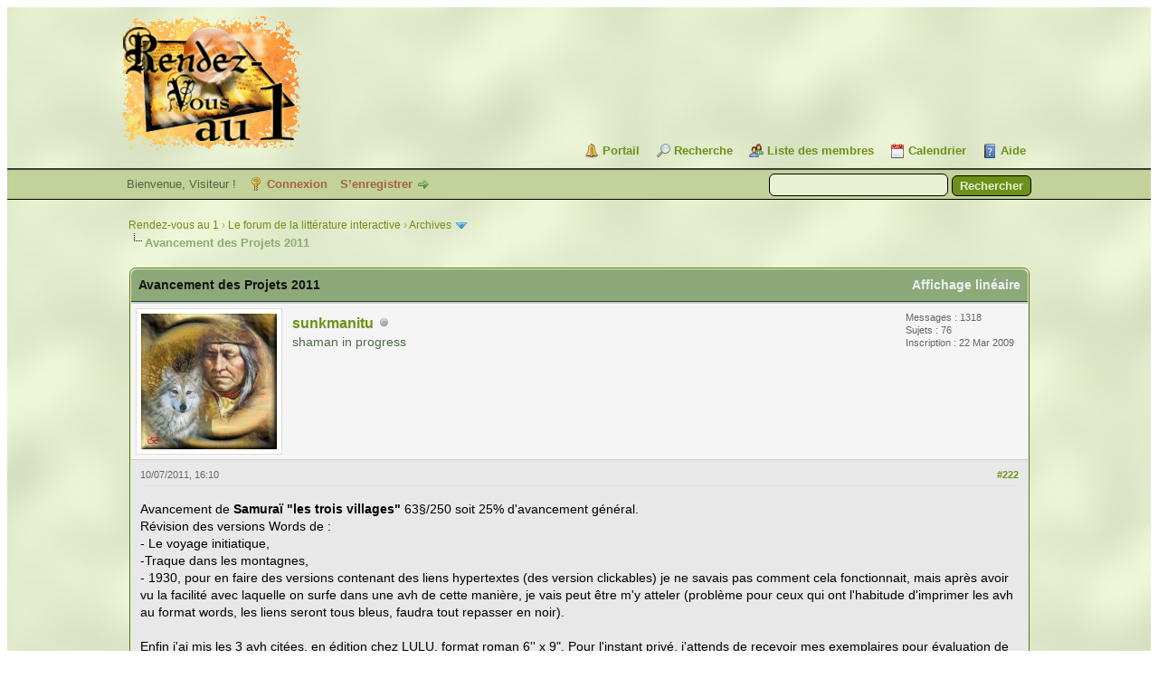

--- FILE ---
content_type: text/html; charset=UTF-8
request_url: https://rdv1.dnsalias.net/forum/showthread.php?tid=1334&pid=28959&mode=threaded
body_size: 14687
content:
<!DOCTYPE html PUBLIC "-//W3C//DTD XHTML 1.0 Transitional//EN" "http://www.w3.org/TR/xhtml1/DTD/xhtml1-transitional.dtd"><!-- start: showthread -->
<html xml:lang="fr" lang="fr" xmlns="http://www.w3.org/1999/xhtml">
<head>
<title>Avancement des Projets 2011</title>
<!-- start: headerinclude -->
<link rel="alternate" type="application/rss+xml" title="Derniers sujets (RSS 2.0)" href="https://rdv1.dnsalias.net/forum/syndication.php" />
<link rel="alternate" type="application/atom+xml" title="Derniers sujets (Atom 1.0)" href="https://rdv1.dnsalias.net/forum/syndication.php?type=atom1.0" />
<meta http-equiv="Content-Type" content="text/html; charset=UTF-8" />
<meta http-equiv="Content-Script-Type" content="text/javascript" />
<script type="text/javascript" src="https://rdv1.dnsalias.net/forum/jscripts/jquery.js?ver=1823"></script>
<script type="text/javascript" src="https://rdv1.dnsalias.net/forum/jscripts/jquery.plugins.min.js?ver=1821"></script>
<script type="text/javascript" src="https://rdv1.dnsalias.net/forum/jscripts/general.js?ver=1827"></script>

<link type="text/css" rel="stylesheet" href="https://rdv1.dnsalias.net/forum/css.php?stylesheet%5B0%5D=101&stylesheet%5B1%5D=197&stylesheet%5B2%5D=198&stylesheet%5B3%5D=200&stylesheet%5B4%5D=154&stylesheet%5B5%5D=166&stylesheet%5B6%5D=185" />

<script type="text/javascript">
<!--
	lang.unknown_error = "Une erreur inconnue s’est produite.";
	lang.confirm_title = "Veuillez confirmer";
	lang.expcol_collapse = "[-]";
	lang.expcol_expand = "[+]";
	lang.select2_match = "Un résultat est disponible, appuyez sur entrée pour le sélectionner.";
	lang.select2_matches = "{1} résultats sont disponibles, utilisez les flèches haut et bas pour naviguer.";
	lang.select2_nomatches = "Pas de résultat";
	lang.select2_inputtooshort_single = "Entrez un ou plusieurs caractères";
	lang.select2_inputtooshort_plural = "Entrez {1} caractères ou plus";
	lang.select2_inputtoolong_single = "Supprimez un caractère";
	lang.select2_inputtoolong_plural = "Supprimez {1} caractères";
	lang.select2_selectiontoobig_single = "Vous ne pouvez sélectionner qu’un élément";
	lang.select2_selectiontoobig_plural = "Vous ne pouvez sélectionner que {1} éléments";
	lang.select2_loadmore = "Chargement de plus de résultats&hellip;";
	lang.select2_searching = "Recherche&hellip;";

	var templates = {
		modal: '<div class=\"modal\">\
	<div style=\"overflow-y: auto; max-height: 400px;\">\
		<table border=\"0\" cellspacing=\"0\" cellpadding=\"5\" class=\"tborder\">\
			<tr>\
				<td class=\"thead\"><strong>__title__</strong></td>\
			</tr>\
			<tr>\
				<td class=\"trow1\">__message__</td>\
			</tr>\
			<tr>\
				<td class=\"tfoot\">\
					<div style=\"text-align: center\" class=\"modal_buttons\">__buttons__</div>\
				</td>\
			</tr>\
		</table>\
	</div>\
</div>',
		modal_button: '<input type=\"submit\" class=\"button\" value=\"__title__\"/>&nbsp;'
	};

	var cookieDomain = ".rdv1.dnsalias.net";
	var cookiePath = "/forum/";
	var cookiePrefix = "";
	var cookieSecureFlag = "0";
	var deleteevent_confirm = "Êtes-vous sûr de vouloir supprimer cet événement ?";
	var removeattach_confirm = "Êtes-vous sûr de vouloir supprimer la pièce jointe sélectionnée ?";
	var loading_text = 'Chargement. <br />Patientez&hellip;';
	var saving_changes = 'Sauvegarde des changements&hellip;';
	var use_xmlhttprequest = "1";
	var my_post_key = "a6f769fbdd4326d97d3a2e13d922c646";
	var rootpath = "https://rdv1.dnsalias.net/forum";
	var imagepath = "https://rdv1.dnsalias.net/forum/imagesrv1";
  	var yes_confirm = "Oui";
	var no_confirm = "Non";
	var MyBBEditor = null;
	var spinner_image = "https://rdv1.dnsalias.net/forum/imagesrv1/spinner.gif";
	var spinner = "<img src='" + spinner_image +"' alt='' />";
	var modal_zindex = 9999;
// -->
</script>
<!-- end: headerinclude -->
<script type="text/javascript">
<!--
	var quickdelete_confirm = "Êtes-vous sûr de vouloir supprimer ce message ?";
	var quickrestore_confirm = "Êtes-vous sûr de vouloir restaurer ce message ?";
	var allowEditReason = "0";
	var thread_deleted = "0";
	var visible_replies = "482";
	lang.save_changes = "Enregistrer les modifications";
	lang.cancel_edit = "Annuler l’édition";
	lang.quick_edit_update_error = "Il y a eu une erreur lors de l’édition de votre réponse :";
	lang.quick_reply_post_error = "Il y a eu une erreur lors de l’envoi de votre réponse :";
	lang.quick_delete_error = "Il y a eu une erreur lors de la suppression de votre réponse :";
	lang.quick_delete_success = "Le message a bien été supprimé.";
	lang.quick_delete_thread_success = "Le sujet a bien été supprimé.";
	lang.quick_restore_error = "Une erreur est survenue lors de la restauration de votre réponse :";
	lang.quick_restore_success = "Le message a bien été restauré.";
	lang.editreason = "Raison de la modification";
	lang.post_deleted_error = "Vous ne pouvez pas effectuer cette action sur un message supprimé.";
	lang.softdelete_thread = "Supprimer le sujet réversiblement";
	lang.restore_thread = "Restaurer le sujet";
// -->
</script>
<!-- jeditable (jquery) -->
<script type="text/javascript" src="https://rdv1.dnsalias.net/forum/jscripts/report.js?ver=1820"></script>
<script src="https://rdv1.dnsalias.net/forum/jscripts/jeditable/jeditable.min.js"></script>
<script type="text/javascript" src="https://rdv1.dnsalias.net/forum/jscripts/thread.js?ver=1838"></script>
	<script type="text/javascript" src="https://rdv1.dnsalias.net/forum/jscripts/thankyoulike.min.js?ver=30309"></script>
<script type="text/javascript">
<!--
	var tylEnabled = "1";
	var tylDisplayGrowl = "1";
	var tylCollapsible = "1";
	var tylCollDefault = "closed";
	var tylUser = "0";
	var tylSend = "Vous donnez un Merci à ce message";
	var tylRemove = "Vous retirez votre Merci à ce message";
// -->
</script>
</head>
<body>
	<!-- start: header -->
<link rel="icon" type="image/gif" href="https://rdv1.dnsalias.net/forum/favicon.gif">
<div id="container">
		<a name="top" id="top"></a>
		<div id="header">
			<div id="logo">
				<div class="wrapper">
					<a href="https://rdv1.dnsalias.net/forum/index.php"><img src="https://rdv1.dnsalias.net/forum/imagesrv1/logo.gif" alt="Rendez-vous au 1" title="Rendez-vous au 1" /></a>
					<ul class="menu top_links">
						<!-- start: header_menu_portal -->
<li><a href="https://rdv1.dnsalias.net/forum/portal.php" class="portal">Portail</a></li>
<!-- end: header_menu_portal -->
						<!-- start: header_menu_search -->
<li><a href="https://rdv1.dnsalias.net/forum/search.php" class="search">Recherche</a></li>
<!-- end: header_menu_search -->
						<!-- start: header_menu_memberlist -->
<li><a href="https://rdv1.dnsalias.net/forum/memberlist.php" class="memberlist">Liste des membres</a></li>
<!-- end: header_menu_memberlist -->
						<!-- start: header_menu_calendar -->
<li><a href="https://rdv1.dnsalias.net/forum/calendar.php" class="calendar">Calendrier</a></li>
<!-- end: header_menu_calendar -->
						<li><a href="https://rdv1.dnsalias.net/forum/misc.php?action=help" class="help">Aide</a></li>
					</ul>
				</div>
			</div>
			<div id="panel">
				<div class="upper">
					<div class="wrapper">
						<!-- start: header_quicksearch -->
						<form action="https://rdv1.dnsalias.net/forum/search.php">
						<fieldset id="search">
							<input name="keywords" type="text" class="textbox" />
							<input value="Rechercher" type="submit" class="button" />
							<input type="hidden" name="action" value="do_search" />
							<input type="hidden" name="postthread" value="1" />
						</fieldset>
						</form>
<!-- end: header_quicksearch -->
						<!-- start: header_welcomeblock_guest -->
						<!-- Continuation of div(class="upper") as opened in the header template -->
						<span class="welcome">Bienvenue, Visiteur ! <a href="https://rdv1.dnsalias.net/forum/member.php?action=login" onclick="$('#quick_login').modal({ fadeDuration: 250, keepelement: true, zIndex: (typeof modal_zindex !== 'undefined' ? modal_zindex : 9999) }); return false;" class="login">Connexion</a> <a href="https://rdv1.dnsalias.net/forum/member.php?action=register" class="register">S’enregistrer</a></span>
					</div>
				</div>
				<div class="modal" id="quick_login" style="display: none;">
					<form method="post" action="https://rdv1.dnsalias.net/forum/member.php">
						<input name="action" type="hidden" value="do_login" />
						<input name="url" type="hidden" value="" />
						<input name="quick_login" type="hidden" value="1" />
						<input name="my_post_key" type="hidden" value="a6f769fbdd4326d97d3a2e13d922c646" />
						<table width="100%" cellspacing="0" cellpadding="5" border="0" class="tborder">
							<tr>
								<td class="thead" colspan="2"><strong>Se connecter</strong></td>
							</tr>
							<!-- start: header_welcomeblock_guest_login_modal -->
<tr>
	<td class="trow1" width="25%"><strong>Utilisateur :</strong></td>
	<td class="trow1"><input name="quick_username" id="quick_login_username" type="text" value="" class="textbox initial_focus" /></td>
</tr>
<tr>
	<td class="trow2"><strong>Mot de passe :</strong></td>
	<td class="trow2">
		<input name="quick_password" id="quick_login_password" type="password" value="" class="textbox" /><br />
		<a href="https://rdv1.dnsalias.net/forum/member.php?action=lostpw" class="lost_password">Mot de passe oublié ?</a>
	</td>
</tr>
<tr>
	<td class="trow1">&nbsp;</td>
	<td class="trow1 remember_me">
		<input name="quick_remember" id="quick_login_remember" type="checkbox" value="yes" class="checkbox" checked="checked" />
		<label for="quick_login_remember">Se rappeler</label>
	</td>
</tr>
<tr>
	<td class="trow2" colspan="2">
		<div align="center"><input name="submit" type="submit" class="button" value="Se connecter" /></div>
	</td>
</tr>
<!-- end: header_welcomeblock_guest_login_modal -->
						</table>
					</form>
				</div>
				<script type="text/javascript">
					$("#quick_login input[name='url']").val($(location).attr('href'));
				</script>
<!-- end: header_welcomeblock_guest -->
					<!-- </div> in header_welcomeblock_member and header_welcomeblock_guest -->
				<!-- </div> in header_welcomeblock_member and header_welcomeblock_guest -->
			</div>
		</div>
		<div id="content">
			<div class="wrapper">
				
				
				
				
				
				
				
				<!-- start: nav -->

<div class="navigation">
<!-- start: nav_bit -->
<a href="https://rdv1.dnsalias.net/forum/index.php">Rendez-vous au 1</a><!-- start: nav_sep -->
&rsaquo;
<!-- end: nav_sep -->
<!-- end: nav_bit --><!-- start: nav_bit -->
<a href="forum-1.html">Le forum de la littérature interactive</a><!-- start: nav_sep -->
&rsaquo;
<!-- end: nav_sep -->
<!-- end: nav_bit --><!-- start: nav_bit -->
<a href="forum-30-page-6.html">Archives</a><!-- start: nav_dropdown -->
 <img src="https://rdv1.dnsalias.net/forum/imagesrv1/arrow_down.png" alt="v" title="" class="pagination_breadcrumb_link" id="breadcrumb_multipage" /><!-- start: multipage_breadcrumb -->
<div id="breadcrumb_multipage_popup" class="pagination pagination_breadcrumb" style="display: none;">
<!-- start: multipage_prevpage -->
<a href="forum-30-page-5.html" class="pagination_previous">&laquo; Précédent</a>
<!-- end: multipage_prevpage --><!-- start: multipage_start -->
<a href="forum-30.html" class="pagination_first">1</a>  &hellip;
<!-- end: multipage_start --><!-- start: multipage_page -->
<a href="forum-30-page-4.html" class="pagination_page">4</a>
<!-- end: multipage_page --><!-- start: multipage_page -->
<a href="forum-30-page-5.html" class="pagination_page">5</a>
<!-- end: multipage_page --><!-- start: multipage_page_link_current -->
 <a href="forum-30-page-6.html" class="pagination_current">6</a>
<!-- end: multipage_page_link_current --><!-- start: multipage_page -->
<a href="forum-30-page-7.html" class="pagination_page">7</a>
<!-- end: multipage_page --><!-- start: multipage_page -->
<a href="forum-30-page-8.html" class="pagination_page">8</a>
<!-- end: multipage_page --><!-- start: multipage_end -->
&hellip;  <a href="forum-30-page-12.html" class="pagination_last">12</a>
<!-- end: multipage_end --><!-- start: multipage_nextpage -->
<a href="forum-30-page-7.html" class="pagination_next">Suivant &raquo;</a>
<!-- end: multipage_nextpage -->
</div>
<script type="text/javascript">
// <!--
	if(use_xmlhttprequest == "1")
	{
		$("#breadcrumb_multipage").popupMenu();
	}
// -->
</script>
<!-- end: multipage_breadcrumb -->
<!-- end: nav_dropdown -->
<!-- end: nav_bit --><!-- start: nav_sep_active -->
<br /><img src="https://rdv1.dnsalias.net/forum/imagesrv1/nav_bit.png" alt="" />
<!-- end: nav_sep_active --><!-- start: nav_bit_active -->
<span class="active">Avancement des Projets 2011</span>
<!-- end: nav_bit_active -->
</div>
<!-- end: nav -->
				<br />
<!-- end: header -->
	
	
	<div class="float_left">
		
	</div>
	<div class="float_right">
		
	</div>
	
	<table border="0" cellspacing="0" cellpadding="5" class="tborder tfixed clear">
		<tr>
			<td class="thead">
				<div class="float_right">
					<span class="smalltext"><strong><a href="showthread.php?mode=linear&amp;tid=1334&amp;pid=28959#pid28959">Affichage linéaire</a></strong></span>
				</div>
				<div>
					<strong>Avancement des Projets 2011</strong>
				</div>
			</td>
		</tr>
<tr><td id="posts_container">
	<div id="posts">
		<!-- start: postbit -->

<a name="pid28959" id="pid28959"></a>
<div class="post " style="" id="post_28959">
<div class="post_author">
	<!-- start: postbit_avatar -->
<div class="author_avatar"><a href="user-315.html"><img src="https://rdv1.dnsalias.net/forum/uploads/avatars/avatar_315.jpg?dateline=1325399541" alt="" width="150" height="150" /></a></div>
<!-- end: postbit_avatar -->
	<div class="author_information">
			<strong><span class="largetext"><a href="https://rdv1.dnsalias.net/forum/user-315.html">sunkmanitu</a></span></strong> <!-- start: postbit_offline -->
<img src="https://rdv1.dnsalias.net/forum/imagesrv1/buddy_offline.png" title="Hors ligne" alt="Hors ligne" class="buddy_status" />
<!-- end: postbit_offline --><br />
			<span class="smalltext">
				shaman in progress<br />
				<br />
				
			</span>
	</div>
	<div class="author_statistics">
		<!-- start: postbit_author_user -->
	Messages : 1318<br />
	Sujets : 76<br />
	<!--	Mercis reçus: <span>0</span>
<br />
Mercis donnés: 0<br /> -->
	Inscription : 22 Mar 2009
	
<!-- end: postbit_author_user -->
	</div>
</div>
<div class="post_content">
	<div class="post_head">
		<!-- start: postbit_posturl -->
<div class="float_right" style="vertical-align: top">
<strong><a href="thread-1334-post-28959.html#pid28959" title="RE: Avancement des Projets 2011">#222</a></strong>

</div>
<!-- end: postbit_posturl -->
		
		<span class="post_date">10/07/2011, 16:10 <span class="post_edit" id="edited_by_28959"></span></span>
		
	</div>
	<div class="post_body scaleimages" id="pid_28959">
		Avancement de <span style="font-weight: bold;" class="mycode_b">Samuraï "les trois villages"</span> 63§/250 soit 25% d'avancement général.<br />
Révision des versions Words de :<br />
- Le voyage initiatique,<br />
-Traque dans les montagnes, <br />
- 1930, pour en faire des versions contenant des liens hypertextes (des version clickables) je ne savais pas comment cela fonctionnait, mais après avoir vu la facilité avec laquelle on surfe dans une avh de cette manière, je vais peut être m'y atteler (problème pour ceux qui ont l'habitude d'imprimer les avh au format words, les liens seront tous bleus, faudra tout repasser en noir).<br />
<br />
Enfin j'ai mis les 3 avh citées, en édition chez LULU, format roman 6'' x 9". Pour l'instant privé, j'attends de recevoir mes exemplaires pour évaluation de la qualité avant de mettre sur la "market place"...<br />
Un vieux rêve se concrétise de plus en plus... ! <img src="https://rdv1.dnsalias.net/forum/images/smilies/icon_wink.gif" alt="Wink" title="Wink" class="smilie smilie_2" />
	</div>
	
	<!-- start: postbit_signature -->
<div class="signature scaleimages">
<span style="font-size: small;" class="mycode_size">lorsque chantent les cigales, sois sûr d'avoir des glaçons au congel... Proverbe provençal amateur de pastaga</span><br />

</div>
<!-- end: postbit_signature -->
	<div class="post_meta" id="post_meta_28959">
		
		<div class="float_right">
			
		</div>
	</div>
	
</div>
<div style="display: none;" id="tyl_28959"><!-- start: thankyoulike_postbit -->
<div class="post_controls tyllist ">
	
	<span id="tyl_title_28959" style=""></span><span id="tyl_title_collapsed_28959" style="display: none;"></span><br />
	<span id="tyl_data_28959" style="">&nbsp;&nbsp;• </span>
</div>
<!-- end: thankyoulike_postbit --></div>
<div class="post_controls">
	<div class="postbit_buttons author_buttons float_left">
		<!-- start: postbit_find -->
<a href="search.php?action=finduser&amp;uid=315" title="Trouver tous les messages de cet utilisateur" class="postbit_find"><span>Trouver</span></a>
<!-- end: postbit_find -->
	</div>
	<div class="postbit_buttons post_management_buttons float_right">
		
	</div>
</div>
</div>
<!-- end: postbit -->
	</div>
</td></tr>
		<tr>
			<td class="tfoot">
				<!-- start: showthread_search -->
	<div class="float_right">
		<form action="search.php" method="post">
			<input type="hidden" name="action" value="thread" />
			<input type="hidden" name="tid" value="1334" />
			<input type="text" name="keywords" value="Entrer des mots-clés" onfocus="if(this.value == 'Entrer des mots-clés') { this.value = ''; }" onblur="if(this.value=='') { this.value='Entrer des mots-clés'; }" class="textbox" size="25" />
			<input type="submit" class="button" value="Rechercher un sujet" />
		</form>
	</div>
<!-- end: showthread_search -->
				<div>
					<strong>&laquo; <a href="thread-1334-nextoldest.html">Sujet précédent</a> | <a href="thread-1334-nextnewest.html">Sujet suivant</a> &raquo;</strong>
				</div>
			</td>
		</tr>
	</table>
	<div class="float_left">
		
	</div>
	<div style="padding-top: 4px;" class="float_right">
		
	</div>
	<br class="clear" />
	
	<!-- start: showthread_threadedbox -->
<br />
<table border="0" cellspacing="0" cellpadding="5" class="tborder">
<tr>
<td class="thead"><span class="smalltext"><strong>Messages dans ce sujet</strong></span></td>
</tr>
<tr>
<td class="trow1"><!-- start: showthread_threaded_bit -->
<div style="margin-left: 0px;"><a href="showthread.php?tid=1334&amp;pid=23324&amp;mode=threaded">Avancement des Projets 2011</a> <span class="smalltext">- par <a href="https://rdv1.dnsalias.net/forum/user-3.html">Oiseau</a> - 01/01/2011, 20:28</span></div>
<!-- end: showthread_threaded_bit --><!-- start: showthread_threaded_bit -->
<div style="margin-left: 13px;"><a href="showthread.php?tid=1334&amp;pid=23386&amp;mode=threaded">RE: Avancement des Projets 2011</a> <span class="smalltext">- par <a href="https://rdv1.dnsalias.net/forum/user-425.html">Focus</a> - 03/01/2011, 14:58</span></div>
<!-- end: showthread_threaded_bit --><!-- start: showthread_threaded_bit -->
<div style="margin-left: 13px;"><a href="showthread.php?tid=1334&amp;pid=23489&amp;mode=threaded">RE: Avancement des Projets 2011</a> <span class="smalltext">- par <a href="https://rdv1.dnsalias.net/forum/user-1.html">Meneldur</a> - 07/01/2011, 23:36</span></div>
<!-- end: showthread_threaded_bit --><!-- start: showthread_threaded_bit -->
<div style="margin-left: 26px;"><a href="showthread.php?tid=1334&amp;pid=23508&amp;mode=threaded">RE: Avancement des Projets 2011</a> <span class="smalltext">- par <a href="https://rdv1.dnsalias.net/forum/user-311.html">ashimbabbar</a> - 09/01/2011, 13:01</span></div>
<!-- end: showthread_threaded_bit --><!-- start: showthread_threaded_bit -->
<div style="margin-left: 13px;"><a href="showthread.php?tid=1334&amp;pid=23505&amp;mode=threaded">RE: Avancement des Projets 2011</a> <span class="smalltext">- par <a href="https://rdv1.dnsalias.net/forum/user-3.html">Oiseau</a> - 09/01/2011, 06:24</span></div>
<!-- end: showthread_threaded_bit --><!-- start: showthread_threaded_bit -->
<div style="margin-left: 13px;"><a href="showthread.php?tid=1334&amp;pid=23512&amp;mode=threaded">RE: Avancement des Projets 2011</a> <span class="smalltext">- par <a href="https://rdv1.dnsalias.net/forum/user-5.html">Jehan</a> - 09/01/2011, 20:14</span></div>
<!-- end: showthread_threaded_bit --><!-- start: showthread_threaded_bit -->
<div style="margin-left: 13px;"><a href="showthread.php?tid=1334&amp;pid=23513&amp;mode=threaded">RE: Avancement des Projets 2011</a> <span class="smalltext">- par <a href="https://rdv1.dnsalias.net/forum/user-1.html">Meneldur</a> - 09/01/2011, 20:44</span></div>
<!-- end: showthread_threaded_bit --><!-- start: showthread_threaded_bit -->
<div style="margin-left: 13px;"><a href="showthread.php?tid=1334&amp;pid=23566&amp;mode=threaded">RE: Avancement des Projets 2011</a> <span class="smalltext">- par <a href="https://rdv1.dnsalias.net/forum/user-49.html">Paragraphe 14</a> - 13/01/2011, 04:52</span></div>
<!-- end: showthread_threaded_bit --><!-- start: showthread_threaded_bit -->
<div style="margin-left: 13px;"><a href="showthread.php?tid=1334&amp;pid=23572&amp;mode=threaded">RE: Avancement des Projets 2011</a> <span class="smalltext">- par <a href="https://rdv1.dnsalias.net/forum/user-20.html">Alendir</a> - 13/01/2011, 12:04</span></div>
<!-- end: showthread_threaded_bit --><!-- start: showthread_threaded_bit -->
<div style="margin-left: 13px;"><a href="showthread.php?tid=1334&amp;pid=23591&amp;mode=threaded">RE: Avancement des Projets 2011</a> <span class="smalltext">- par <a href="https://rdv1.dnsalias.net/forum/user-3.html">Oiseau</a> - 14/01/2011, 06:57</span></div>
<!-- end: showthread_threaded_bit --><!-- start: showthread_threaded_bit -->
<div style="margin-left: 13px;"><a href="showthread.php?tid=1334&amp;pid=23604&amp;mode=threaded">RE: Avancement des Projets 2011</a> <span class="smalltext">- par <a href="https://rdv1.dnsalias.net/forum/user-214.html">tholdur</a> - 15/01/2011, 16:35</span></div>
<!-- end: showthread_threaded_bit --><!-- start: showthread_threaded_bit -->
<div style="margin-left: 13px;"><a href="showthread.php?tid=1334&amp;pid=23622&amp;mode=threaded">RE: Avancement des Projets 2011</a> <span class="smalltext">- par <a href="https://rdv1.dnsalias.net/forum/user-49.html">Paragraphe 14</a> - 17/01/2011, 05:24</span></div>
<!-- end: showthread_threaded_bit --><!-- start: showthread_threaded_bit -->
<div style="margin-left: 13px;"><a href="showthread.php?tid=1334&amp;pid=23630&amp;mode=threaded">RE: Avancement des Projets 2011</a> <span class="smalltext">- par <a href="https://rdv1.dnsalias.net/forum/user-3.html">Oiseau</a> - 17/01/2011, 15:00</span></div>
<!-- end: showthread_threaded_bit --><!-- start: showthread_threaded_bit -->
<div style="margin-left: 13px;"><a href="showthread.php?tid=1334&amp;pid=23641&amp;mode=threaded">RE: Avancement des Projets 2011</a> <span class="smalltext">- par <a href="https://rdv1.dnsalias.net/forum/user-455.html">Albatur</a> - 17/01/2011, 21:55</span></div>
<!-- end: showthread_threaded_bit --><!-- start: showthread_threaded_bit -->
<div style="margin-left: 13px;"><a href="showthread.php?tid=1334&amp;pid=23644&amp;mode=threaded">RE: Avancement des Projets 2011</a> <span class="smalltext">- par <a href="https://rdv1.dnsalias.net/forum/user-3.html">Oiseau</a> - 18/01/2011, 01:52</span></div>
<!-- end: showthread_threaded_bit --><!-- start: showthread_threaded_bit -->
<div style="margin-left: 13px;"><a href="showthread.php?tid=1334&amp;pid=23648&amp;mode=threaded">RE: Avancement des Projets 2011</a> <span class="smalltext">- par <a href="https://rdv1.dnsalias.net/forum/user-455.html">Albatur</a> - 18/01/2011, 17:42</span></div>
<!-- end: showthread_threaded_bit --><!-- start: showthread_threaded_bit -->
<div style="margin-left: 13px;"><a href="showthread.php?tid=1334&amp;pid=23683&amp;mode=threaded">RE: Avancement des Projets 2011</a> <span class="smalltext">- par <a href="https://rdv1.dnsalias.net/forum/user-315.html">sunkmanitu</a> - 21/01/2011, 08:47</span></div>
<!-- end: showthread_threaded_bit --><!-- start: showthread_threaded_bit -->
<div style="margin-left: 13px;"><a href="showthread.php?tid=1334&amp;pid=23684&amp;mode=threaded">RE: Avancement des Projets 2011</a> <span class="smalltext">- par <a href="https://rdv1.dnsalias.net/forum/user-425.html">Focus</a> - 21/01/2011, 12:01</span></div>
<!-- end: showthread_threaded_bit --><!-- start: showthread_threaded_bit -->
<div style="margin-left: 13px;"><a href="showthread.php?tid=1334&amp;pid=23699&amp;mode=threaded">RE: Avancement des Projets 2011</a> <span class="smalltext">- par <a href="https://rdv1.dnsalias.net/forum/user-315.html">sunkmanitu</a> - 22/01/2011, 10:33</span></div>
<!-- end: showthread_threaded_bit --><!-- start: showthread_threaded_bit -->
<div style="margin-left: 26px;"><a href="showthread.php?tid=1334&amp;pid=24294&amp;mode=threaded">RE: Avancement des Projets 2011</a> <span class="smalltext">- par <a href="https://rdv1.dnsalias.net/forum/user-376.html">Raptor</a> - 12/02/2011, 23:50</span></div>
<!-- end: showthread_threaded_bit --><!-- start: showthread_threaded_bit -->
<div style="margin-left: 13px;"><a href="showthread.php?tid=1334&amp;pid=23843&amp;mode=threaded">RE: Avancement des Projets 2011</a> <span class="smalltext">- par <a href="https://rdv1.dnsalias.net/forum/user-425.html">Focus</a> - 28/01/2011, 14:57</span></div>
<!-- end: showthread_threaded_bit --><!-- start: showthread_threaded_bit -->
<div style="margin-left: 13px;"><a href="showthread.php?tid=1334&amp;pid=24375&amp;mode=threaded">RE: Avancement des Projets 2011</a> <span class="smalltext">- par <a href="https://rdv1.dnsalias.net/forum/user-311.html">ashimbabbar</a> - 15/02/2011, 00:31</span></div>
<!-- end: showthread_threaded_bit --><!-- start: showthread_threaded_bit -->
<div style="margin-left: 13px;"><a href="showthread.php?tid=1334&amp;pid=24401&amp;mode=threaded">RE: Avancement des Projets 2011</a> <span class="smalltext">- par <a href="https://rdv1.dnsalias.net/forum/user-87.html">Fitz</a> - 15/02/2011, 21:59</span></div>
<!-- end: showthread_threaded_bit --><!-- start: showthread_threaded_bit -->
<div style="margin-left: 13px;"><a href="showthread.php?tid=1334&amp;pid=24438&amp;mode=threaded">RE: Avancement des Projets 2011</a> <span class="smalltext">- par <a href="https://rdv1.dnsalias.net/forum/user-311.html">ashimbabbar</a> - 16/02/2011, 22:25</span></div>
<!-- end: showthread_threaded_bit --><!-- start: showthread_threaded_bit -->
<div style="margin-left: 13px;"><a href="showthread.php?tid=1334&amp;pid=24535&amp;mode=threaded">RE: Avancement des Projets 2011</a> <span class="smalltext">- par <a href="https://rdv1.dnsalias.net/forum/user-214.html">tholdur</a> - 19/02/2011, 23:00</span></div>
<!-- end: showthread_threaded_bit --><!-- start: showthread_threaded_bit -->
<div style="margin-left: 13px;"><a href="showthread.php?tid=1334&amp;pid=24539&amp;mode=threaded">RE: Avancement des Projets 2011</a> <span class="smalltext">- par <a href="https://rdv1.dnsalias.net/forum/user-425.html">Focus</a> - 20/02/2011, 00:57</span></div>
<!-- end: showthread_threaded_bit --><!-- start: showthread_threaded_bit -->
<div style="margin-left: 13px;"><a href="showthread.php?tid=1334&amp;pid=25099&amp;mode=threaded">RE: Avancement des Projets 2011</a> <span class="smalltext">- par <a href="https://rdv1.dnsalias.net/forum/user-87.html">Fitz</a> - 24/02/2011, 18:33</span></div>
<!-- end: showthread_threaded_bit --><!-- start: showthread_threaded_bit -->
<div style="margin-left: 13px;"><a href="showthread.php?tid=1334&amp;pid=25103&amp;mode=threaded">RE: Avancement des Projets 2011</a> <span class="smalltext">- par <a href="https://rdv1.dnsalias.net/forum/user-20.html">Alendir</a> - 24/02/2011, 20:28</span></div>
<!-- end: showthread_threaded_bit --><!-- start: showthread_threaded_bit -->
<div style="margin-left: 13px;"><a href="showthread.php?tid=1334&amp;pid=25162&amp;mode=threaded">RE: Avancement des Projets 2011</a> <span class="smalltext">- par <a href="https://rdv1.dnsalias.net/forum/user-425.html">Focus</a> - 26/02/2011, 23:56</span></div>
<!-- end: showthread_threaded_bit --><!-- start: showthread_threaded_bit -->
<div style="margin-left: 13px;"><a href="showthread.php?tid=1334&amp;pid=25171&amp;mode=threaded">RE: Avancement des Projets 2011</a> <span class="smalltext">- par <a href="https://rdv1.dnsalias.net/forum/user-20.html">Alendir</a> - 27/02/2011, 15:58</span></div>
<!-- end: showthread_threaded_bit --><!-- start: showthread_threaded_bit -->
<div style="margin-left: 13px;"><a href="showthread.php?tid=1334&amp;pid=25175&amp;mode=threaded">RE: Avancement des Projets 2011</a> <span class="smalltext">- par <a href="https://rdv1.dnsalias.net/forum/user-214.html">tholdur</a> - 27/02/2011, 16:49</span></div>
<!-- end: showthread_threaded_bit --><!-- start: showthread_threaded_bit -->
<div style="margin-left: 13px;"><a href="showthread.php?tid=1334&amp;pid=25235&amp;mode=threaded">RE: Avancement des Projets 2011</a> <span class="smalltext">- par <a href="https://rdv1.dnsalias.net/forum/user-479.html">Ioane</a> - 01/03/2011, 17:49</span></div>
<!-- end: showthread_threaded_bit --><!-- start: showthread_threaded_bit -->
<div style="margin-left: 13px;"><a href="showthread.php?tid=1334&amp;pid=25326&amp;mode=threaded">RE: Avancement des Projets 2011</a> <span class="smalltext">- par <a href="https://rdv1.dnsalias.net/forum/user-455.html">Albatur</a> - 04/03/2011, 22:12</span></div>
<!-- end: showthread_threaded_bit --><!-- start: showthread_threaded_bit -->
<div style="margin-left: 13px;"><a href="showthread.php?tid=1334&amp;pid=25327&amp;mode=threaded">RE: Avancement des Projets 2011</a> <span class="smalltext">- par <a href="https://rdv1.dnsalias.net/forum/user-17.html">Outremer</a> - 04/03/2011, 22:25</span></div>
<!-- end: showthread_threaded_bit --><!-- start: showthread_threaded_bit -->
<div style="margin-left: 13px;"><a href="showthread.php?tid=1334&amp;pid=25400&amp;mode=threaded">RE: Avancement des Projets 2011</a> <span class="smalltext">- par <a href="https://rdv1.dnsalias.net/forum/user-311.html">ashimbabbar</a> - 08/03/2011, 06:26</span></div>
<!-- end: showthread_threaded_bit --><!-- start: showthread_threaded_bit -->
<div style="margin-left: 13px;"><a href="showthread.php?tid=1334&amp;pid=25452&amp;mode=threaded">RE: Avancement des Projets 2011</a> <span class="smalltext">- par <a href="https://rdv1.dnsalias.net/forum/user-455.html">Albatur</a> - 09/03/2011, 22:40</span></div>
<!-- end: showthread_threaded_bit --><!-- start: showthread_threaded_bit -->
<div style="margin-left: 13px;"><a href="showthread.php?tid=1334&amp;pid=25474&amp;mode=threaded">RE: Avancement des Projets 2011</a> <span class="smalltext">- par <a href="https://rdv1.dnsalias.net/forum/user-315.html">sunkmanitu</a> - 10/03/2011, 23:13</span></div>
<!-- end: showthread_threaded_bit --><!-- start: showthread_threaded_bit -->
<div style="margin-left: 13px;"><a href="showthread.php?tid=1334&amp;pid=25510&amp;mode=threaded">RE: Avancement des Projets 2011</a> <span class="smalltext">- par <a href="https://rdv1.dnsalias.net/forum/user-455.html">Albatur</a> - 15/03/2011, 22:21</span></div>
<!-- end: showthread_threaded_bit --><!-- start: showthread_threaded_bit -->
<div style="margin-left: 13px;"><a href="showthread.php?tid=1334&amp;pid=25577&amp;mode=threaded">RE: Avancement des Projets 2011</a> <span class="smalltext">- par <a href="https://rdv1.dnsalias.net/forum/user-98.html">Jin</a> - 21/03/2011, 18:50</span></div>
<!-- end: showthread_threaded_bit --><!-- start: showthread_threaded_bit -->
<div style="margin-left: 26px;"><a href="showthread.php?tid=1334&amp;pid=25584&amp;mode=threaded">RE: Avancement des Projets 2011</a> <span class="smalltext">- par <a href="https://rdv1.dnsalias.net/forum/user-8.html">Orion</a> - 21/03/2011, 23:25</span></div>
<!-- end: showthread_threaded_bit --><!-- start: showthread_threaded_bit -->
<div style="margin-left: 13px;"><a href="showthread.php?tid=1334&amp;pid=25586&amp;mode=threaded">RE: Avancement des Projets 2011</a> <span class="smalltext">- par <a href="https://rdv1.dnsalias.net/forum/user-315.html">sunkmanitu</a> - 22/03/2011, 07:06</span></div>
<!-- end: showthread_threaded_bit --><!-- start: showthread_threaded_bit -->
<div style="margin-left: 13px;"><a href="showthread.php?tid=1334&amp;pid=25587&amp;mode=threaded">RE: Avancement des Projets 2011</a> <span class="smalltext">- par <a href="https://rdv1.dnsalias.net/forum/user-98.html">Jin</a> - 22/03/2011, 07:31</span></div>
<!-- end: showthread_threaded_bit --><!-- start: showthread_threaded_bit -->
<div style="margin-left: 13px;"><a href="showthread.php?tid=1334&amp;pid=25589&amp;mode=threaded">RE: Avancement des Projets 2011</a> <span class="smalltext">- par <a href="https://rdv1.dnsalias.net/forum/user-315.html">sunkmanitu</a> - 22/03/2011, 13:05</span></div>
<!-- end: showthread_threaded_bit --><!-- start: showthread_threaded_bit -->
<div style="margin-left: 13px;"><a href="showthread.php?tid=1334&amp;pid=25591&amp;mode=threaded">RE: Avancement des Projets 2011</a> <span class="smalltext">- par <a href="https://rdv1.dnsalias.net/forum/user-451.html">Rapha</a> - 22/03/2011, 17:36</span></div>
<!-- end: showthread_threaded_bit --><!-- start: showthread_threaded_bit -->
<div style="margin-left: 13px;"><a href="showthread.php?tid=1334&amp;pid=25604&amp;mode=threaded">RE: Avancement des Projets 2011</a> <span class="smalltext">- par <a href="https://rdv1.dnsalias.net/forum/user-49.html">Paragraphe 14</a> - 23/03/2011, 15:10</span></div>
<!-- end: showthread_threaded_bit --><!-- start: showthread_threaded_bit -->
<div style="margin-left: 13px;"><a href="showthread.php?tid=1334&amp;pid=25618&amp;mode=threaded">RE: Avancement des Projets 2011</a> <span class="smalltext">- par <a href="https://rdv1.dnsalias.net/forum/user-18.html">H.d.V</a> - 24/03/2011, 18:17</span></div>
<!-- end: showthread_threaded_bit --><!-- start: showthread_threaded_bit -->
<div style="margin-left: 13px;"><a href="showthread.php?tid=1334&amp;pid=25626&amp;mode=threaded">RE: Avancement des Projets 2011</a> <span class="smalltext">- par <a href="https://rdv1.dnsalias.net/forum/user-98.html">Jin</a> - 25/03/2011, 07:31</span></div>
<!-- end: showthread_threaded_bit --><!-- start: showthread_threaded_bit -->
<div style="margin-left: 13px;"><a href="showthread.php?tid=1334&amp;pid=25631&amp;mode=threaded">RE: Avancement des Projets 2011</a> <span class="smalltext">- par <a href="https://rdv1.dnsalias.net/forum/user-485.html">Nicolas</a> - 25/03/2011, 10:24</span></div>
<!-- end: showthread_threaded_bit --><!-- start: showthread_threaded_bit -->
<div style="margin-left: 13px;"><a href="showthread.php?tid=1334&amp;pid=25641&amp;mode=threaded">RE: Avancement des Projets 2011</a> <span class="smalltext">- par <a href="https://rdv1.dnsalias.net/forum/user-451.html">Rapha</a> - 26/03/2011, 12:26</span></div>
<!-- end: showthread_threaded_bit --><!-- start: showthread_threaded_bit -->
<div style="margin-left: 13px;"><a href="showthread.php?tid=1334&amp;pid=25642&amp;mode=threaded">RE: Avancement des Projets 2011</a> <span class="smalltext">- par <a href="https://rdv1.dnsalias.net/forum/user-455.html">Albatur</a> - 26/03/2011, 13:24</span></div>
<!-- end: showthread_threaded_bit --><!-- start: showthread_threaded_bit -->
<div style="margin-left: 13px;"><a href="showthread.php?tid=1334&amp;pid=25663&amp;mode=threaded">RE: Avancement des Projets 2011</a> <span class="smalltext">- par <a href="https://rdv1.dnsalias.net/forum/user-3.html">Oiseau</a> - 27/03/2011, 19:01</span></div>
<!-- end: showthread_threaded_bit --><!-- start: showthread_threaded_bit -->
<div style="margin-left: 13px;"><a href="showthread.php?tid=1334&amp;pid=25763&amp;mode=threaded">RE: Avancement des Projets 2011</a> <span class="smalltext">- par <a href="https://rdv1.dnsalias.net/forum/user-407.html">Voyageur Solitaire</a> - 02/04/2011, 20:39</span></div>
<!-- end: showthread_threaded_bit --><!-- start: showthread_threaded_bit -->
<div style="margin-left: 26px;"><a href="showthread.php?tid=1334&amp;pid=25789&amp;mode=threaded">RE: Avancement des Projets 2011</a> <span class="smalltext">- par <a href="https://rdv1.dnsalias.net/forum/user-98.html">Jin</a> - 03/04/2011, 12:54</span></div>
<!-- end: showthread_threaded_bit --><!-- start: showthread_threaded_bit -->
<div style="margin-left: 13px;"><a href="showthread.php?tid=1334&amp;pid=25765&amp;mode=threaded">RE: Avancement des Projets 2011</a> <span class="smalltext">- par <a href="https://rdv1.dnsalias.net/forum/user-456.html">Undred</a> - 02/04/2011, 21:22</span></div>
<!-- end: showthread_threaded_bit --><!-- start: showthread_threaded_bit -->
<div style="margin-left: 13px;"><a href="showthread.php?tid=1334&amp;pid=25766&amp;mode=threaded">RE: Avancement des Projets 2011</a> <span class="smalltext">- par <a href="https://rdv1.dnsalias.net/forum/user-214.html">tholdur</a> - 02/04/2011, 21:38</span></div>
<!-- end: showthread_threaded_bit --><!-- start: showthread_threaded_bit -->
<div style="margin-left: 13px;"><a href="showthread.php?tid=1334&amp;pid=25767&amp;mode=threaded">RE: Avancement des Projets 2011</a> <span class="smalltext">- par <a href="https://rdv1.dnsalias.net/forum/user-456.html">Undred</a> - 02/04/2011, 21:40</span></div>
<!-- end: showthread_threaded_bit --><!-- start: showthread_threaded_bit -->
<div style="margin-left: 13px;"><a href="showthread.php?tid=1334&amp;pid=25768&amp;mode=threaded">RE: Avancement des Projets 2011</a> <span class="smalltext">- par <a href="https://rdv1.dnsalias.net/forum/user-407.html">Voyageur Solitaire</a> - 02/04/2011, 21:41</span></div>
<!-- end: showthread_threaded_bit --><!-- start: showthread_threaded_bit -->
<div style="margin-left: 13px;"><a href="showthread.php?tid=1334&amp;pid=25774&amp;mode=threaded">RE: Avancement des Projets 2011</a> <span class="smalltext">- par <a href="https://rdv1.dnsalias.net/forum/user-3.html">Oiseau</a> - 03/04/2011, 02:42</span></div>
<!-- end: showthread_threaded_bit --><!-- start: showthread_threaded_bit -->
<div style="margin-left: 13px;"><a href="showthread.php?tid=1334&amp;pid=25775&amp;mode=threaded">RE: Avancement des Projets 2011</a> <span class="smalltext">- par <a href="https://rdv1.dnsalias.net/forum/user-455.html">Albatur</a> - 03/04/2011, 07:43</span></div>
<!-- end: showthread_threaded_bit --><!-- start: showthread_threaded_bit -->
<div style="margin-left: 13px;"><a href="showthread.php?tid=1334&amp;pid=25791&amp;mode=threaded">RE: Avancement des Projets 2011</a> <span class="smalltext">- par <a href="https://rdv1.dnsalias.net/forum/user-407.html">Voyageur Solitaire</a> - 03/04/2011, 14:06</span></div>
<!-- end: showthread_threaded_bit --><!-- start: showthread_threaded_bit -->
<div style="margin-left: 13px;"><a href="showthread.php?tid=1334&amp;pid=25806&amp;mode=threaded">RE: Avancement des Projets 2011</a> <span class="smalltext">- par <a href="https://rdv1.dnsalias.net/forum/user-98.html">Jin</a> - 03/04/2011, 19:01</span></div>
<!-- end: showthread_threaded_bit --><!-- start: showthread_threaded_bit -->
<div style="margin-left: 13px;"><a href="showthread.php?tid=1334&amp;pid=25822&amp;mode=threaded">RE: Avancement des Projets 2011</a> <span class="smalltext">- par <a href="https://rdv1.dnsalias.net/forum/user-407.html">Voyageur Solitaire</a> - 04/04/2011, 11:07</span></div>
<!-- end: showthread_threaded_bit --><!-- start: showthread_threaded_bit -->
<div style="margin-left: 26px;"><a href="showthread.php?tid=1334&amp;pid=25835&amp;mode=threaded">RE: Avancement des Projets 2011</a> <span class="smalltext">- par <a href="https://rdv1.dnsalias.net/forum/user-397.html">vador59</a> - 05/04/2011, 06:09</span></div>
<!-- end: showthread_threaded_bit --><!-- start: showthread_threaded_bit -->
<div style="margin-left: 13px;"><a href="showthread.php?tid=1334&amp;pid=25823&amp;mode=threaded">RE: Avancement des Projets 2011</a> <span class="smalltext">- par <a href="https://rdv1.dnsalias.net/forum/user-98.html">Jin</a> - 04/04/2011, 12:47</span></div>
<!-- end: showthread_threaded_bit --><!-- start: showthread_threaded_bit -->
<div style="margin-left: 26px;"><a href="showthread.php?tid=1334&amp;pid=25829&amp;mode=threaded">RE: Avancement des Projets 2011</a> <span class="smalltext">- par <a href="https://rdv1.dnsalias.net/forum/user-8.html">Orion</a> - 04/04/2011, 20:32</span></div>
<!-- end: showthread_threaded_bit --><!-- start: showthread_threaded_bit -->
<div style="margin-left: 39px;"><a href="showthread.php?tid=1334&amp;pid=25838&amp;mode=threaded">RE: Avancement des Projets 2011</a> <span class="smalltext">- par <a href="https://rdv1.dnsalias.net/forum/user-98.html">Jin</a> - 05/04/2011, 11:00</span></div>
<!-- end: showthread_threaded_bit --><!-- start: showthread_threaded_bit -->
<div style="margin-left: 13px;"><a href="showthread.php?tid=1334&amp;pid=25824&amp;mode=threaded">RE: Avancement des Projets 2011</a> <span class="smalltext">- par <a href="https://rdv1.dnsalias.net/forum/user-315.html">sunkmanitu</a> - 04/04/2011, 12:49</span></div>
<!-- end: showthread_threaded_bit --><!-- start: showthread_threaded_bit -->
<div style="margin-left: 13px;"><a href="showthread.php?tid=1334&amp;pid=25825&amp;mode=threaded">RE: Avancement des Projets 2011</a> <span class="smalltext">- par <a href="https://rdv1.dnsalias.net/forum/user-407.html">Voyageur Solitaire</a> - 04/04/2011, 13:06</span></div>
<!-- end: showthread_threaded_bit --><!-- start: showthread_threaded_bit -->
<div style="margin-left: 13px;"><a href="showthread.php?tid=1334&amp;pid=25826&amp;mode=threaded">RE: Avancement des Projets 2011</a> <span class="smalltext">- par <a href="https://rdv1.dnsalias.net/forum/user-214.html">tholdur</a> - 04/04/2011, 16:33</span></div>
<!-- end: showthread_threaded_bit --><!-- start: showthread_threaded_bit -->
<div style="margin-left: 13px;"><a href="showthread.php?tid=1334&amp;pid=25836&amp;mode=threaded">RE: Avancement des Projets 2011</a> <span class="smalltext">- par <a href="https://rdv1.dnsalias.net/forum/user-315.html">sunkmanitu</a> - 05/04/2011, 06:33</span></div>
<!-- end: showthread_threaded_bit --><!-- start: showthread_threaded_bit -->
<div style="margin-left: 26px;"><a href="showthread.php?tid=1334&amp;pid=25842&amp;mode=threaded">RE: Avancement des Projets 2011</a> <span class="smalltext">- par <a href="https://rdv1.dnsalias.net/forum/user-8.html">Orion</a> - 05/04/2011, 17:00</span></div>
<!-- end: showthread_threaded_bit --><!-- start: showthread_threaded_bit -->
<div style="margin-left: 13px;"><a href="showthread.php?tid=1334&amp;pid=25839&amp;mode=threaded">RE: Avancement des Projets 2011</a> <span class="smalltext">- par <a href="https://rdv1.dnsalias.net/forum/user-108.html">Thierry Dicule</a> - 05/04/2011, 11:54</span></div>
<!-- end: showthread_threaded_bit --><!-- start: showthread_threaded_bit -->
<div style="margin-left: 26px;"><a href="showthread.php?tid=1334&amp;pid=25867&amp;mode=threaded">RE: Avancement des Projets 2011</a> <span class="smalltext">- par <a href="https://rdv1.dnsalias.net/forum/user-485.html">Nicolas</a> - 08/04/2011, 07:37</span></div>
<!-- end: showthread_threaded_bit --><!-- start: showthread_threaded_bit -->
<div style="margin-left: 13px;"><a href="showthread.php?tid=1334&amp;pid=25843&amp;mode=threaded">RE: Avancement des Projets 2011</a> <span class="smalltext">- par <a href="https://rdv1.dnsalias.net/forum/user-315.html">sunkmanitu</a> - 05/04/2011, 20:43</span></div>
<!-- end: showthread_threaded_bit --><!-- start: showthread_threaded_bit -->
<div style="margin-left: 26px;"><a href="showthread.php?tid=1334&amp;pid=25855&amp;mode=threaded">RE: Avancement des Projets 2011</a> <span class="smalltext">- par <a href="https://rdv1.dnsalias.net/forum/user-214.html">tholdur</a> - 06/04/2011, 21:52</span></div>
<!-- end: showthread_threaded_bit --><!-- start: showthread_threaded_bit -->
<div style="margin-left: 26px;"><a href="showthread.php?tid=1334&amp;pid=25862&amp;mode=threaded">RE: Avancement des Projets 2011</a> <span class="smalltext">- par <a href="https://rdv1.dnsalias.net/forum/user-98.html">Jin</a> - 07/04/2011, 12:36</span></div>
<!-- end: showthread_threaded_bit --><!-- start: showthread_threaded_bit -->
<div style="margin-left: 13px;"><a href="showthread.php?tid=1334&amp;pid=25863&amp;mode=threaded">RE: Avancement des Projets 2011</a> <span class="smalltext">- par <a href="https://rdv1.dnsalias.net/forum/user-315.html">sunkmanitu</a> - 07/04/2011, 20:49</span></div>
<!-- end: showthread_threaded_bit --><!-- start: showthread_threaded_bit -->
<div style="margin-left: 13px;"><a href="showthread.php?tid=1334&amp;pid=25864&amp;mode=threaded">RE: Avancement des Projets 2011</a> <span class="smalltext">- par <a href="https://rdv1.dnsalias.net/forum/user-98.html">Jin</a> - 07/04/2011, 21:41</span></div>
<!-- end: showthread_threaded_bit --><!-- start: showthread_threaded_bit -->
<div style="margin-left: 26px;"><a href="showthread.php?tid=1334&amp;pid=25871&amp;mode=threaded">RE: Avancement des Projets 2011</a> <span class="smalltext">- par <a href="https://rdv1.dnsalias.net/forum/user-214.html">tholdur</a> - 08/04/2011, 15:58</span></div>
<!-- end: showthread_threaded_bit --><!-- start: showthread_threaded_bit -->
<div style="margin-left: 39px;"><a href="showthread.php?tid=1334&amp;pid=25874&amp;mode=threaded">RE: Avancement des Projets 2011</a> <span class="smalltext">- par <a href="https://rdv1.dnsalias.net/forum/user-98.html">Jin</a> - 08/04/2011, 17:48</span></div>
<!-- end: showthread_threaded_bit --><!-- start: showthread_threaded_bit -->
<div style="margin-left: 13px;"><a href="showthread.php?tid=1334&amp;pid=25894&amp;mode=threaded">RE: Avancement des Projets 2011</a> <span class="smalltext">- par <a href="https://rdv1.dnsalias.net/forum/user-455.html">Albatur</a> - 09/04/2011, 19:39</span></div>
<!-- end: showthread_threaded_bit --><!-- start: showthread_threaded_bit -->
<div style="margin-left: 13px;"><a href="showthread.php?tid=1334&amp;pid=25902&amp;mode=threaded">RE: Avancement des Projets 2011</a> <span class="smalltext">- par <a href="https://rdv1.dnsalias.net/forum/user-501.html">oorgan</a> - 10/04/2011, 09:58</span></div>
<!-- end: showthread_threaded_bit --><!-- start: showthread_threaded_bit -->
<div style="margin-left: 13px;"><a href="showthread.php?tid=1334&amp;pid=25924&amp;mode=threaded">RE: Avancement des Projets 2011</a> <span class="smalltext">- par <a href="https://rdv1.dnsalias.net/forum/user-501.html">oorgan</a> - 11/04/2011, 18:29</span></div>
<!-- end: showthread_threaded_bit --><!-- start: showthread_threaded_bit -->
<div style="margin-left: 13px;"><a href="showthread.php?tid=1334&amp;pid=25926&amp;mode=threaded">RE: Avancement des Projets 2011</a> <span class="smalltext">- par <a href="https://rdv1.dnsalias.net/forum/user-98.html">Jin</a> - 11/04/2011, 19:49</span></div>
<!-- end: showthread_threaded_bit --><!-- start: showthread_threaded_bit -->
<div style="margin-left: 13px;"><a href="showthread.php?tid=1334&amp;pid=25967&amp;mode=threaded">RE: Avancement des Projets 2011</a> <span class="smalltext">- par <a href="https://rdv1.dnsalias.net/forum/user-315.html">sunkmanitu</a> - 13/04/2011, 21:11</span></div>
<!-- end: showthread_threaded_bit --><!-- start: showthread_threaded_bit -->
<div style="margin-left: 26px;"><a href="showthread.php?tid=1334&amp;pid=25969&amp;mode=threaded">RE: Avancement des Projets 2011</a> <span class="smalltext">- par <a href="https://rdv1.dnsalias.net/forum/user-17.html">Outremer</a> - 13/04/2011, 23:52</span></div>
<!-- end: showthread_threaded_bit --><!-- start: showthread_threaded_bit -->
<div style="margin-left: 39px;"><a href="showthread.php?tid=1334&amp;pid=25972&amp;mode=threaded">RE: Avancement des Projets 2011</a> <span class="smalltext">- par <a href="https://rdv1.dnsalias.net/forum/user-98.html">Jin</a> - 14/04/2011, 11:42</span></div>
<!-- end: showthread_threaded_bit --><!-- start: showthread_threaded_bit -->
<div style="margin-left: 13px;"><a href="showthread.php?tid=1334&amp;pid=25970&amp;mode=threaded">RE: Avancement des Projets 2011</a> <span class="smalltext">- par <a href="https://rdv1.dnsalias.net/forum/user-501.html">oorgan</a> - 14/04/2011, 06:54</span></div>
<!-- end: showthread_threaded_bit --><!-- start: showthread_threaded_bit -->
<div style="margin-left: 13px;"><a href="showthread.php?tid=1334&amp;pid=25978&amp;mode=threaded">RE: Avancement des Projets 2011</a> <span class="smalltext">- par <a href="https://rdv1.dnsalias.net/forum/user-485.html">Nicolas</a> - 14/04/2011, 15:18</span></div>
<!-- end: showthread_threaded_bit --><!-- start: showthread_threaded_bit -->
<div style="margin-left: 26px;"><a href="showthread.php?tid=1334&amp;pid=26001&amp;mode=threaded">RE: Avancement des Projets 2011</a> <span class="smalltext">- par <a href="https://rdv1.dnsalias.net/forum/user-485.html">Nicolas</a> - 15/04/2011, 08:58</span></div>
<!-- end: showthread_threaded_bit --><!-- start: showthread_threaded_bit -->
<div style="margin-left: 13px;"><a href="showthread.php?tid=1334&amp;pid=25979&amp;mode=threaded">RE: Avancement des Projets 2011</a> <span class="smalltext">- par <a href="https://rdv1.dnsalias.net/forum/user-456.html">Undred</a> - 14/04/2011, 15:35</span></div>
<!-- end: showthread_threaded_bit --><!-- start: showthread_threaded_bit -->
<div style="margin-left: 13px;"><a href="showthread.php?tid=1334&amp;pid=25980&amp;mode=threaded">RE: Avancement des Projets 2011</a> <span class="smalltext">- par <a href="https://rdv1.dnsalias.net/forum/user-20.html">Alendir</a> - 14/04/2011, 19:20</span></div>
<!-- end: showthread_threaded_bit --><!-- start: showthread_threaded_bit -->
<div style="margin-left: 13px;"><a href="showthread.php?tid=1334&amp;pid=25983&amp;mode=threaded">RE: Avancement des Projets 2011</a> <span class="smalltext">- par <a href="https://rdv1.dnsalias.net/forum/user-501.html">oorgan</a> - 14/04/2011, 20:11</span></div>
<!-- end: showthread_threaded_bit --><!-- start: showthread_threaded_bit -->
<div style="margin-left: 13px;"><a href="showthread.php?tid=1334&amp;pid=25984&amp;mode=threaded">RE: Avancement des Projets 2011</a> <span class="smalltext">- par <a href="https://rdv1.dnsalias.net/forum/user-3.html">Oiseau</a> - 14/04/2011, 20:15</span></div>
<!-- end: showthread_threaded_bit --><!-- start: showthread_threaded_bit -->
<div style="margin-left: 13px;"><a href="showthread.php?tid=1334&amp;pid=25985&amp;mode=threaded">RE: Avancement des Projets 2011</a> <span class="smalltext">- par <a href="https://rdv1.dnsalias.net/forum/user-501.html">oorgan</a> - 14/04/2011, 20:23</span></div>
<!-- end: showthread_threaded_bit --><!-- start: showthread_threaded_bit -->
<div style="margin-left: 13px;"><a href="showthread.php?tid=1334&amp;pid=25986&amp;mode=threaded">RE: Avancement des Projets 2011</a> <span class="smalltext">- par <a href="https://rdv1.dnsalias.net/forum/user-1.html">Meneldur</a> - 14/04/2011, 20:31</span></div>
<!-- end: showthread_threaded_bit --><!-- start: showthread_threaded_bit -->
<div style="margin-left: 13px;"><a href="showthread.php?tid=1334&amp;pid=25990&amp;mode=threaded">RE: Avancement des Projets 2011</a> <span class="smalltext">- par <a href="https://rdv1.dnsalias.net/forum/user-315.html">sunkmanitu</a> - 14/04/2011, 20:59</span></div>
<!-- end: showthread_threaded_bit --><!-- start: showthread_threaded_bit -->
<div style="margin-left: 13px;"><a href="showthread.php?tid=1334&amp;pid=25991&amp;mode=threaded">RE: Avancement des Projets 2011</a> <span class="smalltext">- par <a href="https://rdv1.dnsalias.net/forum/user-3.html">Oiseau</a> - 14/04/2011, 21:08</span></div>
<!-- end: showthread_threaded_bit --><!-- start: showthread_threaded_bit -->
<div style="margin-left: 13px;"><a href="showthread.php?tid=1334&amp;pid=26019&amp;mode=threaded">RE: Avancement des Projets 2011</a> <span class="smalltext">- par <a href="https://rdv1.dnsalias.net/forum/user-501.html">oorgan</a> - 15/04/2011, 21:04</span></div>
<!-- end: showthread_threaded_bit --><!-- start: showthread_threaded_bit -->
<div style="margin-left: 13px;"><a href="showthread.php?tid=1334&amp;pid=26050&amp;mode=threaded">RE: Avancement des Projets 2011</a> <span class="smalltext">- par <a href="https://rdv1.dnsalias.net/forum/user-214.html">tholdur</a> - 17/04/2011, 17:15</span></div>
<!-- end: showthread_threaded_bit --><!-- start: showthread_threaded_bit -->
<div style="margin-left: 13px;"><a href="showthread.php?tid=1334&amp;pid=26091&amp;mode=threaded">RE: Avancement des Projets 2011</a> <span class="smalltext">- par <a href="https://rdv1.dnsalias.net/forum/user-98.html">Jin</a> - 20/04/2011, 08:51</span></div>
<!-- end: showthread_threaded_bit --><!-- start: showthread_threaded_bit -->
<div style="margin-left: 13px;"><a href="showthread.php?tid=1334&amp;pid=26102&amp;mode=threaded">RE: Avancement des Projets 2011</a> <span class="smalltext">- par <a href="https://rdv1.dnsalias.net/forum/user-455.html">Albatur</a> - 20/04/2011, 21:38</span></div>
<!-- end: showthread_threaded_bit --><!-- start: showthread_threaded_bit -->
<div style="margin-left: 13px;"><a href="showthread.php?tid=1334&amp;pid=26105&amp;mode=threaded">RE: Avancement des Projets 2011</a> <span class="smalltext">- par <a href="https://rdv1.dnsalias.net/forum/user-98.html">Jin</a> - 20/04/2011, 22:55</span></div>
<!-- end: showthread_threaded_bit --><!-- start: showthread_threaded_bit -->
<div style="margin-left: 13px;"><a href="showthread.php?tid=1334&amp;pid=26118&amp;mode=threaded">RE: Avancement des Projets 2011</a> <span class="smalltext">- par <a href="https://rdv1.dnsalias.net/forum/user-8.html">Orion</a> - 21/04/2011, 16:38</span></div>
<!-- end: showthread_threaded_bit --><!-- start: showthread_threaded_bit -->
<div style="margin-left: 13px;"><a href="showthread.php?tid=1334&amp;pid=26119&amp;mode=threaded">RE: Avancement des Projets 2011</a> <span class="smalltext">- par <a href="https://rdv1.dnsalias.net/forum/user-98.html">Jin</a> - 21/04/2011, 17:18</span></div>
<!-- end: showthread_threaded_bit --><!-- start: showthread_threaded_bit -->
<div style="margin-left: 13px;"><a href="showthread.php?tid=1334&amp;pid=26124&amp;mode=threaded">RE: Avancement des Projets 2011</a> <span class="smalltext">- par <a href="https://rdv1.dnsalias.net/forum/user-455.html">Albatur</a> - 21/04/2011, 19:08</span></div>
<!-- end: showthread_threaded_bit --><!-- start: showthread_threaded_bit -->
<div style="margin-left: 13px;"><a href="showthread.php?tid=1334&amp;pid=26137&amp;mode=threaded">RE: Avancement des Projets 2011</a> <span class="smalltext">- par <a href="https://rdv1.dnsalias.net/forum/user-214.html">tholdur</a> - 22/04/2011, 16:31</span></div>
<!-- end: showthread_threaded_bit --><!-- start: showthread_threaded_bit -->
<div style="margin-left: 13px;"><a href="showthread.php?tid=1334&amp;pid=26141&amp;mode=threaded">RE: Avancement des Projets 2011</a> <span class="smalltext">- par <a href="https://rdv1.dnsalias.net/forum/user-98.html">Jin</a> - 22/04/2011, 17:10</span></div>
<!-- end: showthread_threaded_bit --><!-- start: showthread_threaded_bit -->
<div style="margin-left: 13px;"><a href="showthread.php?tid=1334&amp;pid=26143&amp;mode=threaded">RE: Avancement des Projets 2011</a> <span class="smalltext">- par <a href="https://rdv1.dnsalias.net/forum/user-214.html">tholdur</a> - 22/04/2011, 17:42</span></div>
<!-- end: showthread_threaded_bit --><!-- start: showthread_threaded_bit -->
<div style="margin-left: 13px;"><a href="showthread.php?tid=1334&amp;pid=26145&amp;mode=threaded">RE: Avancement des Projets 2011</a> <span class="smalltext">- par <a href="https://rdv1.dnsalias.net/forum/user-98.html">Jin</a> - 22/04/2011, 19:32</span></div>
<!-- end: showthread_threaded_bit --><!-- start: showthread_threaded_bit -->
<div style="margin-left: 13px;"><a href="showthread.php?tid=1334&amp;pid=26162&amp;mode=threaded">RE: Avancement des Projets 2011</a> <span class="smalltext">- par <a href="https://rdv1.dnsalias.net/forum/user-214.html">tholdur</a> - 23/04/2011, 20:28</span></div>
<!-- end: showthread_threaded_bit --><!-- start: showthread_threaded_bit -->
<div style="margin-left: 13px;"><a href="showthread.php?tid=1334&amp;pid=26164&amp;mode=threaded">RE: Avancement des Projets 2011</a> <span class="smalltext">- par <a href="https://rdv1.dnsalias.net/forum/user-1.html">Meneldur</a> - 23/04/2011, 20:43</span></div>
<!-- end: showthread_threaded_bit --><!-- start: showthread_threaded_bit -->
<div style="margin-left: 13px;"><a href="showthread.php?tid=1334&amp;pid=26165&amp;mode=threaded">RE: Avancement des Projets 2011</a> <span class="smalltext">- par <a href="https://rdv1.dnsalias.net/forum/user-3.html">Oiseau</a> - 23/04/2011, 21:52</span></div>
<!-- end: showthread_threaded_bit --><!-- start: showthread_threaded_bit -->
<div style="margin-left: 26px;"><a href="showthread.php?tid=1334&amp;pid=26166&amp;mode=threaded">RE: Avancement des Projets 2011</a> <span class="smalltext">- par <a href="https://rdv1.dnsalias.net/forum/user-214.html">tholdur</a> - 23/04/2011, 22:01</span></div>
<!-- end: showthread_threaded_bit --><!-- start: showthread_threaded_bit -->
<div style="margin-left: 13px;"><a href="showthread.php?tid=1334&amp;pid=26201&amp;mode=threaded">RE: Avancement des Projets 2011</a> <span class="smalltext">- par <a href="https://rdv1.dnsalias.net/forum/user-108.html">Thierry Dicule</a> - 26/04/2011, 14:56</span></div>
<!-- end: showthread_threaded_bit --><!-- start: showthread_threaded_bit -->
<div style="margin-left: 13px;"><a href="showthread.php?tid=1334&amp;pid=26203&amp;mode=threaded">RE: Avancement des Projets 2011</a> <span class="smalltext">- par <a href="https://rdv1.dnsalias.net/forum/user-214.html">tholdur</a> - 26/04/2011, 18:32</span></div>
<!-- end: showthread_threaded_bit --><!-- start: showthread_threaded_bit -->
<div style="margin-left: 13px;"><a href="showthread.php?tid=1334&amp;pid=26204&amp;mode=threaded">RE: Avancement des Projets 2011</a> <span class="smalltext">- par <a href="https://rdv1.dnsalias.net/forum/user-98.html">Jin</a> - 26/04/2011, 18:35</span></div>
<!-- end: showthread_threaded_bit --><!-- start: showthread_threaded_bit -->
<div style="margin-left: 26px;"><a href="showthread.php?tid=1334&amp;pid=26207&amp;mode=threaded">RE: Avancement des Projets 2011</a> <span class="smalltext">- par <a href="https://rdv1.dnsalias.net/forum/user-214.html">tholdur</a> - 26/04/2011, 18:45</span></div>
<!-- end: showthread_threaded_bit --><!-- start: showthread_threaded_bit -->
<div style="margin-left: 39px;"><a href="showthread.php?tid=1334&amp;pid=26214&amp;mode=threaded">RE: Avancement des Projets 2011</a> <span class="smalltext">- par <a href="https://rdv1.dnsalias.net/forum/user-98.html">Jin</a> - 27/04/2011, 09:31</span></div>
<!-- end: showthread_threaded_bit --><!-- start: showthread_threaded_bit -->
<div style="margin-left: 13px;"><a href="showthread.php?tid=1334&amp;pid=26211&amp;mode=threaded">RE: Avancement des Projets 2011</a> <span class="smalltext">- par <a href="https://rdv1.dnsalias.net/forum/user-8.html">Orion</a> - 26/04/2011, 21:22</span></div>
<!-- end: showthread_threaded_bit --><!-- start: showthread_threaded_bit -->
<div style="margin-left: 13px;"><a href="showthread.php?tid=1334&amp;pid=26221&amp;mode=threaded">RE: Avancement des Projets 2011</a> <span class="smalltext">- par <a href="https://rdv1.dnsalias.net/forum/user-315.html">sunkmanitu</a> - 27/04/2011, 23:21</span></div>
<!-- end: showthread_threaded_bit --><!-- start: showthread_threaded_bit -->
<div style="margin-left: 13px;"><a href="showthread.php?tid=1334&amp;pid=26225&amp;mode=threaded">RE: Avancement des Projets 2011</a> <span class="smalltext">- par <a href="https://rdv1.dnsalias.net/forum/user-87.html">Fitz</a> - 28/04/2011, 21:32</span></div>
<!-- end: showthread_threaded_bit --><!-- start: showthread_threaded_bit -->
<div style="margin-left: 13px;"><a href="showthread.php?tid=1334&amp;pid=26233&amp;mode=threaded">RE: Avancement des Projets 2011</a> <span class="smalltext">- par <a href="https://rdv1.dnsalias.net/forum/user-501.html">oorgan</a> - 30/04/2011, 18:29</span></div>
<!-- end: showthread_threaded_bit --><!-- start: showthread_threaded_bit -->
<div style="margin-left: 13px;"><a href="showthread.php?tid=1334&amp;pid=26262&amp;mode=threaded">RE: Avancement des Projets 2011</a> <span class="smalltext">- par <a href="https://rdv1.dnsalias.net/forum/user-312.html">Gwalchmei</a> - 02/05/2011, 20:44</span></div>
<!-- end: showthread_threaded_bit --><!-- start: showthread_threaded_bit -->
<div style="margin-left: 26px;"><a href="showthread.php?tid=1334&amp;pid=26264&amp;mode=threaded">RE: Avancement des Projets 2011</a> <span class="smalltext">- par <a href="https://rdv1.dnsalias.net/forum/user-214.html">tholdur</a> - 02/05/2011, 21:02</span></div>
<!-- end: showthread_threaded_bit --><!-- start: showthread_threaded_bit -->
<div style="margin-left: 39px;"><a href="showthread.php?tid=1334&amp;pid=26265&amp;mode=threaded">RE: Avancement des Projets 2011</a> <span class="smalltext">- par <a href="https://rdv1.dnsalias.net/forum/user-312.html">Gwalchmei</a> - 02/05/2011, 21:09</span></div>
<!-- end: showthread_threaded_bit --><!-- start: showthread_threaded_bit -->
<div style="margin-left: 52px;"><a href="showthread.php?tid=1334&amp;pid=26271&amp;mode=threaded">RE: Avancement des Projets 2011</a> <span class="smalltext">- par <a href="https://rdv1.dnsalias.net/forum/user-311.html">ashimbabbar</a> - 03/05/2011, 10:05</span></div>
<!-- end: showthread_threaded_bit --><!-- start: showthread_threaded_bit -->
<div style="margin-left: 13px;"><a href="showthread.php?tid=1334&amp;pid=26268&amp;mode=threaded">RE: Avancement des Projets 2011</a> <span class="smalltext">- par <a href="https://rdv1.dnsalias.net/forum/user-3.html">Oiseau</a> - 03/05/2011, 00:21</span></div>
<!-- end: showthread_threaded_bit --><!-- start: showthread_threaded_bit -->
<div style="margin-left: 13px;"><a href="showthread.php?tid=1334&amp;pid=26270&amp;mode=threaded">RE: Avancement des Projets 2011</a> <span class="smalltext">- par <a href="https://rdv1.dnsalias.net/forum/user-509.html">Lyzi Shadow</a> - 03/05/2011, 06:41</span></div>
<!-- end: showthread_threaded_bit --><!-- start: showthread_threaded_bit -->
<div style="margin-left: 13px;"><a href="showthread.php?tid=1334&amp;pid=26306&amp;mode=threaded">RE: Avancement des Projets 2011</a> <span class="smalltext">- par <a href="https://rdv1.dnsalias.net/forum/user-3.html">Oiseau</a> - 04/05/2011, 22:12</span></div>
<!-- end: showthread_threaded_bit --><!-- start: showthread_threaded_bit -->
<div style="margin-left: 13px;"><a href="showthread.php?tid=1334&amp;pid=26317&amp;mode=threaded">RE: Avancement des Projets 2011</a> <span class="smalltext">- par <a href="https://rdv1.dnsalias.net/forum/user-509.html">Lyzi Shadow</a> - 05/05/2011, 06:36</span></div>
<!-- end: showthread_threaded_bit --><!-- start: showthread_threaded_bit -->
<div style="margin-left: 13px;"><a href="showthread.php?tid=1334&amp;pid=26319&amp;mode=threaded">RE: Avancement des Projets 2011</a> <span class="smalltext">- par <a href="https://rdv1.dnsalias.net/forum/user-312.html">Gwalchmei</a> - 05/05/2011, 12:46</span></div>
<!-- end: showthread_threaded_bit --><!-- start: showthread_threaded_bit -->
<div style="margin-left: 13px;"><a href="showthread.php?tid=1334&amp;pid=26333&amp;mode=threaded">RE: Avancement des Projets 2011</a> <span class="smalltext">- par <a href="https://rdv1.dnsalias.net/forum/user-20.html">Alendir</a> - 05/05/2011, 19:20</span></div>
<!-- end: showthread_threaded_bit --><!-- start: showthread_threaded_bit -->
<div style="margin-left: 13px;"><a href="showthread.php?tid=1334&amp;pid=26339&amp;mode=threaded">RE: Avancement des Projets 2011</a> <span class="smalltext">- par <a href="https://rdv1.dnsalias.net/forum/user-407.html">Voyageur Solitaire</a> - 05/05/2011, 21:23</span></div>
<!-- end: showthread_threaded_bit --><!-- start: showthread_threaded_bit -->
<div style="margin-left: 13px;"><a href="showthread.php?tid=1334&amp;pid=26348&amp;mode=threaded">RE: Avancement des Projets 2011</a> <span class="smalltext">- par <a href="https://rdv1.dnsalias.net/forum/user-98.html">Jin</a> - 06/05/2011, 06:40</span></div>
<!-- end: showthread_threaded_bit --><!-- start: showthread_threaded_bit -->
<div style="margin-left: 13px;"><a href="showthread.php?tid=1334&amp;pid=26356&amp;mode=threaded">RE: Avancement des Projets 2011</a> <span class="smalltext">- par <a href="https://rdv1.dnsalias.net/forum/user-510.html">Edhio</a> - 06/05/2011, 14:08</span></div>
<!-- end: showthread_threaded_bit --><!-- start: showthread_threaded_bit -->
<div style="margin-left: 13px;"><a href="showthread.php?tid=1334&amp;pid=26364&amp;mode=threaded">RE: Avancement des Projets 2011</a> <span class="smalltext">- par <a href="https://rdv1.dnsalias.net/forum/user-98.html">Jin</a> - 06/05/2011, 18:06</span></div>
<!-- end: showthread_threaded_bit --><!-- start: showthread_threaded_bit -->
<div style="margin-left: 13px;"><a href="showthread.php?tid=1334&amp;pid=26365&amp;mode=threaded">RE: Avancement des Projets 2011</a> <span class="smalltext">- par <a href="https://rdv1.dnsalias.net/forum/user-3.html">Oiseau</a> - 06/05/2011, 18:31</span></div>
<!-- end: showthread_threaded_bit --><!-- start: showthread_threaded_bit -->
<div style="margin-left: 26px;"><a href="showthread.php?tid=1334&amp;pid=26383&amp;mode=threaded">RE: Avancement des Projets 2011</a> <span class="smalltext">- par <a href="https://rdv1.dnsalias.net/forum/user-87.html">Fitz</a> - 07/05/2011, 11:38</span></div>
<!-- end: showthread_threaded_bit --><!-- start: showthread_threaded_bit -->
<div style="margin-left: 26px;"><a href="showthread.php?tid=1334&amp;pid=26387&amp;mode=threaded">RE: Avancement des Projets 2011</a> <span class="smalltext">- par <a href="https://rdv1.dnsalias.net/forum/user-98.html">Jin</a> - 07/05/2011, 16:56</span></div>
<!-- end: showthread_threaded_bit --><!-- start: showthread_threaded_bit -->
<div style="margin-left: 13px;"><a href="showthread.php?tid=1334&amp;pid=26367&amp;mode=threaded">RE: Avancement des Projets 2011</a> <span class="smalltext">- par <a href="https://rdv1.dnsalias.net/forum/user-451.html">Rapha</a> - 06/05/2011, 19:46</span></div>
<!-- end: showthread_threaded_bit --><!-- start: showthread_threaded_bit -->
<div style="margin-left: 13px;"><a href="showthread.php?tid=1334&amp;pid=26667&amp;mode=threaded">RE: Avancement des Projets 2011</a> <span class="smalltext">- par <a href="https://rdv1.dnsalias.net/forum/user-499.html">Vakoran</a> - 16/05/2011, 09:02</span></div>
<!-- end: showthread_threaded_bit --><!-- start: showthread_threaded_bit -->
<div style="margin-left: 13px;"><a href="showthread.php?tid=1334&amp;pid=26854&amp;mode=threaded">RE: Avancement des Projets 2011</a> <span class="smalltext">- par <a href="https://rdv1.dnsalias.net/forum/user-509.html">Lyzi Shadow</a> - 21/05/2011, 12:07</span></div>
<!-- end: showthread_threaded_bit --><!-- start: showthread_threaded_bit -->
<div style="margin-left: 13px;"><a href="showthread.php?tid=1334&amp;pid=26996&amp;mode=threaded">RE: Avancement des Projets 2011</a> <span class="smalltext">- par <a href="https://rdv1.dnsalias.net/forum/user-3.html">Oiseau</a> - 26/05/2011, 20:09</span></div>
<!-- end: showthread_threaded_bit --><!-- start: showthread_threaded_bit -->
<div style="margin-left: 13px;"><a href="showthread.php?tid=1334&amp;pid=26997&amp;mode=threaded">RE: Avancement des Projets 2011</a> <span class="smalltext">- par <a href="https://rdv1.dnsalias.net/forum/user-509.html">Lyzi Shadow</a> - 26/05/2011, 20:30</span></div>
<!-- end: showthread_threaded_bit --><!-- start: showthread_threaded_bit -->
<div style="margin-left: 13px;"><a href="showthread.php?tid=1334&amp;pid=27004&amp;mode=threaded">RE: Avancement des Projets 2011</a> <span class="smalltext">- par <a href="https://rdv1.dnsalias.net/forum/user-311.html">ashimbabbar</a> - 26/05/2011, 21:11</span></div>
<!-- end: showthread_threaded_bit --><!-- start: showthread_threaded_bit -->
<div style="margin-left: 26px;"><a href="showthread.php?tid=1334&amp;pid=27015&amp;mode=threaded">RE: Avancement des Projets 2011</a> <span class="smalltext">- par <a href="https://rdv1.dnsalias.net/forum/user-17.html">Outremer</a> - 27/05/2011, 00:50</span></div>
<!-- end: showthread_threaded_bit --><!-- start: showthread_threaded_bit -->
<div style="margin-left: 39px;"><a href="showthread.php?tid=1334&amp;pid=27032&amp;mode=threaded">RE: Avancement des Projets 2011</a> <span class="smalltext">- par <a href="https://rdv1.dnsalias.net/forum/user-485.html">Nicolas</a> - 27/05/2011, 11:25</span></div>
<!-- end: showthread_threaded_bit --><!-- start: showthread_threaded_bit -->
<div style="margin-left: 13px;"><a href="showthread.php?tid=1334&amp;pid=27005&amp;mode=threaded">RE: Avancement des Projets 2011</a> <span class="smalltext">- par <a href="https://rdv1.dnsalias.net/forum/user-20.html">Alendir</a> - 26/05/2011, 21:23</span></div>
<!-- end: showthread_threaded_bit --><!-- start: showthread_threaded_bit -->
<div style="margin-left: 13px;"><a href="showthread.php?tid=1334&amp;pid=27006&amp;mode=threaded">RE: Avancement des Projets 2011</a> <span class="smalltext">- par <a href="https://rdv1.dnsalias.net/forum/user-315.html">sunkmanitu</a> - 26/05/2011, 21:31</span></div>
<!-- end: showthread_threaded_bit --><!-- start: showthread_threaded_bit -->
<div style="margin-left: 13px;"><a href="showthread.php?tid=1334&amp;pid=27012&amp;mode=threaded">RE: Avancement des Projets 2011</a> <span class="smalltext">- par <a href="https://rdv1.dnsalias.net/forum/user-87.html">Fitz</a> - 26/05/2011, 22:31</span></div>
<!-- end: showthread_threaded_bit --><!-- start: showthread_threaded_bit -->
<div style="margin-left: 13px;"><a href="showthread.php?tid=1334&amp;pid=27020&amp;mode=threaded">RE: Avancement des Projets 2011</a> <span class="smalltext">- par <a href="https://rdv1.dnsalias.net/forum/user-98.html">Jin</a> - 27/05/2011, 07:53</span></div>
<!-- end: showthread_threaded_bit --><!-- start: showthread_threaded_bit -->
<div style="margin-left: 13px;"><a href="showthread.php?tid=1334&amp;pid=27022&amp;mode=threaded">RE: Avancement des Projets 2011</a> <span class="smalltext">- par <a href="https://rdv1.dnsalias.net/forum/user-499.html">Vakoran</a> - 27/05/2011, 09:19</span></div>
<!-- end: showthread_threaded_bit --><!-- start: showthread_threaded_bit -->
<div style="margin-left: 13px;"><a href="showthread.php?tid=1334&amp;pid=27034&amp;mode=threaded">RE: Avancement des Projets 2011</a> <span class="smalltext">- par <a href="https://rdv1.dnsalias.net/forum/user-5.html">Jehan</a> - 27/05/2011, 11:35</span></div>
<!-- end: showthread_threaded_bit --><!-- start: showthread_threaded_bit -->
<div style="margin-left: 13px;"><a href="showthread.php?tid=1334&amp;pid=27038&amp;mode=threaded">RE: Avancement des Projets 2011</a> <span class="smalltext">- par <a href="https://rdv1.dnsalias.net/forum/user-496.html">Vertical</a> - 27/05/2011, 13:32</span></div>
<!-- end: showthread_threaded_bit --><!-- start: showthread_threaded_bit -->
<div style="margin-left: 13px;"><a href="showthread.php?tid=1334&amp;pid=27043&amp;mode=threaded">RE: Avancement des Projets 2011</a> <span class="smalltext">- par <a href="https://rdv1.dnsalias.net/forum/user-315.html">sunkmanitu</a> - 27/05/2011, 18:42</span></div>
<!-- end: showthread_threaded_bit --><!-- start: showthread_threaded_bit -->
<div style="margin-left: 13px;"><a href="showthread.php?tid=1334&amp;pid=27061&amp;mode=threaded">RE: Avancement des Projets 2011</a> <span class="smalltext">- par <a href="https://rdv1.dnsalias.net/forum/user-214.html">tholdur</a> - 28/05/2011, 11:19</span></div>
<!-- end: showthread_threaded_bit --><!-- start: showthread_threaded_bit -->
<div style="margin-left: 13px;"><a href="showthread.php?tid=1334&amp;pid=27078&amp;mode=threaded">RE: Avancement des Projets 2011</a> <span class="smalltext">- par <a href="https://rdv1.dnsalias.net/forum/user-20.html">Alendir</a> - 28/05/2011, 15:16</span></div>
<!-- end: showthread_threaded_bit --><!-- start: showthread_threaded_bit -->
<div style="margin-left: 13px;"><a href="showthread.php?tid=1334&amp;pid=27084&amp;mode=threaded">RE: Avancement des Projets 2011</a> <span class="smalltext">- par <a href="https://rdv1.dnsalias.net/forum/user-455.html">Albatur</a> - 28/05/2011, 18:38</span></div>
<!-- end: showthread_threaded_bit --><!-- start: showthread_threaded_bit -->
<div style="margin-left: 13px;"><a href="showthread.php?tid=1334&amp;pid=27085&amp;mode=threaded">RE: Avancement des Projets 2011</a> <span class="smalltext">- par <a href="https://rdv1.dnsalias.net/forum/user-407.html">Voyageur Solitaire</a> - 28/05/2011, 19:17</span></div>
<!-- end: showthread_threaded_bit --><!-- start: showthread_threaded_bit -->
<div style="margin-left: 13px;"><a href="showthread.php?tid=1334&amp;pid=27121&amp;mode=threaded">RE: Avancement des Projets 2011</a> <span class="smalltext">- par <a href="https://rdv1.dnsalias.net/forum/user-518.html">ART</a> - 29/05/2011, 22:37</span></div>
<!-- end: showthread_threaded_bit --><!-- start: showthread_threaded_bit -->
<div style="margin-left: 26px;"><a href="showthread.php?tid=1334&amp;pid=27142&amp;mode=threaded">RE: Avancement des Projets 2011</a> <span class="smalltext">- par <a href="https://rdv1.dnsalias.net/forum/user-214.html">tholdur</a> - 30/05/2011, 16:24</span></div>
<!-- end: showthread_threaded_bit --><!-- start: showthread_threaded_bit -->
<div style="margin-left: 13px;"><a href="showthread.php?tid=1334&amp;pid=27123&amp;mode=threaded">RE: Avancement des Projets 2011</a> <span class="smalltext">- par <a href="https://rdv1.dnsalias.net/forum/user-509.html">Lyzi Shadow</a> - 29/05/2011, 22:52</span></div>
<!-- end: showthread_threaded_bit --><!-- start: showthread_threaded_bit -->
<div style="margin-left: 13px;"><a href="showthread.php?tid=1334&amp;pid=27125&amp;mode=threaded">RE: Avancement des Projets 2011</a> <span class="smalltext">- par <a href="https://rdv1.dnsalias.net/forum/user-518.html">ART</a> - 29/05/2011, 23:02</span></div>
<!-- end: showthread_threaded_bit --><!-- start: showthread_threaded_bit -->
<div style="margin-left: 13px;"><a href="showthread.php?tid=1334&amp;pid=27126&amp;mode=threaded">RE: Avancement des Projets 2011</a> <span class="smalltext">- par <a href="https://rdv1.dnsalias.net/forum/user-509.html">Lyzi Shadow</a> - 29/05/2011, 23:22</span></div>
<!-- end: showthread_threaded_bit --><!-- start: showthread_threaded_bit -->
<div style="margin-left: 13px;"><a href="showthread.php?tid=1334&amp;pid=27130&amp;mode=threaded">RE: Avancement des Projets 2011</a> <span class="smalltext">- par <a href="https://rdv1.dnsalias.net/forum/user-315.html">sunkmanitu</a> - 30/05/2011, 06:07</span></div>
<!-- end: showthread_threaded_bit --><!-- start: showthread_threaded_bit -->
<div style="margin-left: 13px;"><a href="showthread.php?tid=1334&amp;pid=27145&amp;mode=threaded">RE: Avancement des Projets 2011</a> <span class="smalltext">- par <a href="https://rdv1.dnsalias.net/forum/user-518.html">ART</a> - 30/05/2011, 19:12</span></div>
<!-- end: showthread_threaded_bit --><!-- start: showthread_threaded_bit -->
<div style="margin-left: 13px;"><a href="showthread.php?tid=1334&amp;pid=27147&amp;mode=threaded">RE: Avancement des Projets 2011</a> <span class="smalltext">- par <a href="https://rdv1.dnsalias.net/forum/user-87.html">Fitz</a> - 30/05/2011, 19:27</span></div>
<!-- end: showthread_threaded_bit --><!-- start: showthread_threaded_bit -->
<div style="margin-left: 13px;"><a href="showthread.php?tid=1334&amp;pid=27151&amp;mode=threaded">RE: Avancement des Projets 2011</a> <span class="smalltext">- par <a href="https://rdv1.dnsalias.net/forum/user-482.html">didier69</a> - 30/05/2011, 20:03</span></div>
<!-- end: showthread_threaded_bit --><!-- start: showthread_threaded_bit -->
<div style="margin-left: 13px;"><a href="showthread.php?tid=1334&amp;pid=27156&amp;mode=threaded">RE: Avancement des Projets 2011</a> <span class="smalltext">- par <a href="https://rdv1.dnsalias.net/forum/user-518.html">ART</a> - 30/05/2011, 21:28</span></div>
<!-- end: showthread_threaded_bit --><!-- start: showthread_threaded_bit -->
<div style="margin-left: 13px;"><a href="showthread.php?tid=1334&amp;pid=27157&amp;mode=threaded">RE: Avancement des Projets 2011</a> <span class="smalltext">- par <a href="https://rdv1.dnsalias.net/forum/user-509.html">Lyzi Shadow</a> - 30/05/2011, 21:28</span></div>
<!-- end: showthread_threaded_bit --><!-- start: showthread_threaded_bit -->
<div style="margin-left: 13px;"><a href="showthread.php?tid=1334&amp;pid=27357&amp;mode=threaded">RE: Avancement des Projets 2011</a> <span class="smalltext">- par <a href="https://rdv1.dnsalias.net/forum/user-499.html">Vakoran</a> - 03/06/2011, 08:00</span></div>
<!-- end: showthread_threaded_bit --><!-- start: showthread_threaded_bit -->
<div style="margin-left: 13px;"><a href="showthread.php?tid=1334&amp;pid=27365&amp;mode=threaded">RE: Avancement des Projets 2011</a> <span class="smalltext">- par <a href="https://rdv1.dnsalias.net/forum/user-172.html">VIK</a> - 03/06/2011, 11:09</span></div>
<!-- end: showthread_threaded_bit --><!-- start: showthread_threaded_bit -->
<div style="margin-left: 13px;"><a href="showthread.php?tid=1334&amp;pid=27469&amp;mode=threaded">RE: Avancement des Projets 2011</a> <span class="smalltext">- par <a href="https://rdv1.dnsalias.net/forum/user-315.html">sunkmanitu</a> - 05/06/2011, 08:15</span></div>
<!-- end: showthread_threaded_bit --><!-- start: showthread_threaded_bit -->
<div style="margin-left: 26px;"><a href="showthread.php?tid=1334&amp;pid=27470&amp;mode=threaded">RE: Avancement des Projets 2011</a> <span class="smalltext">- par <a href="https://rdv1.dnsalias.net/forum/user-63.html">Caïthness</a> - 05/06/2011, 08:17</span></div>
<!-- end: showthread_threaded_bit --><!-- start: showthread_threaded_bit -->
<div style="margin-left: 13px;"><a href="showthread.php?tid=1334&amp;pid=27478&amp;mode=threaded">RE: Avancement des Projets 2011</a> <span class="smalltext">- par <a href="https://rdv1.dnsalias.net/forum/user-485.html">Nicolas</a> - 05/06/2011, 09:53</span></div>
<!-- end: showthread_threaded_bit --><!-- start: showthread_threaded_bit -->
<div style="margin-left: 13px;"><a href="showthread.php?tid=1334&amp;pid=27480&amp;mode=threaded">RE: Avancement des Projets 2011</a> <span class="smalltext">- par <a href="https://rdv1.dnsalias.net/forum/user-315.html">sunkmanitu</a> - 05/06/2011, 10:34</span></div>
<!-- end: showthread_threaded_bit --><!-- start: showthread_threaded_bit -->
<div style="margin-left: 13px;"><a href="showthread.php?tid=1334&amp;pid=27481&amp;mode=threaded">RE: Avancement des Projets 2011</a> <span class="smalltext">- par <a href="https://rdv1.dnsalias.net/forum/user-509.html">Lyzi Shadow</a> - 05/06/2011, 10:36</span></div>
<!-- end: showthread_threaded_bit --><!-- start: showthread_threaded_bit -->
<div style="margin-left: 26px;"><a href="showthread.php?tid=1334&amp;pid=27487&amp;mode=threaded">RE: Avancement des Projets 2011</a> <span class="smalltext">- par <a href="https://rdv1.dnsalias.net/forum/user-63.html">Caïthness</a> - 05/06/2011, 12:18</span></div>
<!-- end: showthread_threaded_bit --><!-- start: showthread_threaded_bit -->
<div style="margin-left: 13px;"><a href="showthread.php?tid=1334&amp;pid=27491&amp;mode=threaded">RE: Avancement des Projets 2011</a> <span class="smalltext">- par <a href="https://rdv1.dnsalias.net/forum/user-315.html">sunkmanitu</a> - 05/06/2011, 15:17</span></div>
<!-- end: showthread_threaded_bit --><!-- start: showthread_threaded_bit -->
<div style="margin-left: 13px;"><a href="showthread.php?tid=1334&amp;pid=28068&amp;mode=threaded">RE: Avancement des Projets 2011</a> <span class="smalltext">- par <a href="https://rdv1.dnsalias.net/forum/user-425.html">Focus</a> - 20/06/2011, 22:25</span></div>
<!-- end: showthread_threaded_bit --><!-- start: showthread_threaded_bit -->
<div style="margin-left: 13px;"><a href="showthread.php?tid=1334&amp;pid=28073&amp;mode=threaded">RE: Avancement des Projets 2011</a> <span class="smalltext">- par <a href="https://rdv1.dnsalias.net/forum/user-87.html">Fitz</a> - 20/06/2011, 22:49</span></div>
<!-- end: showthread_threaded_bit --><!-- start: showthread_threaded_bit -->
<div style="margin-left: 26px;"><a href="showthread.php?tid=1334&amp;pid=28101&amp;mode=threaded">RE: Avancement des Projets 2011</a> <span class="smalltext">- par <a href="https://rdv1.dnsalias.net/forum/user-425.html">Focus</a> - 21/06/2011, 20:36</span></div>
<!-- end: showthread_threaded_bit --><!-- start: showthread_threaded_bit -->
<div style="margin-left: 13px;"><a href="showthread.php?tid=1334&amp;pid=28083&amp;mode=threaded">RE: Avancement des Projets 2011</a> <span class="smalltext">- par <a href="https://rdv1.dnsalias.net/forum/user-98.html">Jin</a> - 21/06/2011, 06:53</span></div>
<!-- end: showthread_threaded_bit --><!-- start: showthread_threaded_bit -->
<div style="margin-left: 26px;"><a href="showthread.php?tid=1334&amp;pid=28091&amp;mode=threaded">RE: Avancement des Projets 2011</a> <span class="smalltext">- par <a href="https://rdv1.dnsalias.net/forum/user-509.html">Lyzi Shadow</a> - 21/06/2011, 12:58</span></div>
<!-- end: showthread_threaded_bit --><!-- start: showthread_threaded_bit -->
<div style="margin-left: 26px;"><a href="showthread.php?tid=1334&amp;pid=28107&amp;mode=threaded">RE: Avancement des Projets 2011</a> <span class="smalltext">- par <a href="https://rdv1.dnsalias.net/forum/user-509.html">Lyzi Shadow</a> - 21/06/2011, 21:23</span></div>
<!-- end: showthread_threaded_bit --><!-- start: showthread_threaded_bit -->
<div style="margin-left: 13px;"><a href="showthread.php?tid=1334&amp;pid=28086&amp;mode=threaded">RE: Avancement des Projets 2011</a> <span class="smalltext">- par <a href="https://rdv1.dnsalias.net/forum/user-499.html">Vakoran</a> - 21/06/2011, 09:55</span></div>
<!-- end: showthread_threaded_bit --><!-- start: showthread_threaded_bit -->
<div style="margin-left: 13px;"><a href="showthread.php?tid=1334&amp;pid=28110&amp;mode=threaded">RE: Avancement des Projets 2011</a> <span class="smalltext">- par <a href="https://rdv1.dnsalias.net/forum/user-20.html">Alendir</a> - 21/06/2011, 21:42</span></div>
<!-- end: showthread_threaded_bit --><!-- start: showthread_threaded_bit -->
<div style="margin-left: 13px;"><a href="showthread.php?tid=1334&amp;pid=28142&amp;mode=threaded">RE: Avancement des Projets 2011</a> <span class="smalltext">- par <a href="https://rdv1.dnsalias.net/forum/user-509.html">Lyzi Shadow</a> - 22/06/2011, 14:22</span></div>
<!-- end: showthread_threaded_bit --><!-- start: showthread_threaded_bit -->
<div style="margin-left: 13px;"><a href="showthread.php?tid=1334&amp;pid=28144&amp;mode=threaded">RE: Avancement des Projets 2011</a> <span class="smalltext">- par <a href="https://rdv1.dnsalias.net/forum/user-518.html">ART</a> - 22/06/2011, 15:37</span></div>
<!-- end: showthread_threaded_bit --><!-- start: showthread_threaded_bit -->
<div style="margin-left: 26px;"><a href="showthread.php?tid=1334&amp;pid=28188&amp;mode=threaded">RE: Avancement des Projets 2011</a> <span class="smalltext">- par <a href="https://rdv1.dnsalias.net/forum/user-20.html">Alendir</a> - 23/06/2011, 12:04</span></div>
<!-- end: showthread_threaded_bit --><!-- start: showthread_threaded_bit -->
<div style="margin-left: 13px;"><a href="showthread.php?tid=1334&amp;pid=28147&amp;mode=threaded">RE: Avancement des Projets 2011</a> <span class="smalltext">- par <a href="https://rdv1.dnsalias.net/forum/user-509.html">Lyzi Shadow</a> - 22/06/2011, 16:11</span></div>
<!-- end: showthread_threaded_bit --><!-- start: showthread_threaded_bit -->
<div style="margin-left: 13px;"><a href="showthread.php?tid=1334&amp;pid=28221&amp;mode=threaded">RE: Avancement des Projets 2011</a> <span class="smalltext">- par <a href="https://rdv1.dnsalias.net/forum/user-315.html">sunkmanitu</a> - 23/06/2011, 21:18</span></div>
<!-- end: showthread_threaded_bit --><!-- start: showthread_threaded_bit -->
<div style="margin-left: 13px;"><a href="showthread.php?tid=1334&amp;pid=28230&amp;mode=threaded">RE: Avancement des Projets 2011</a> <span class="smalltext">- par <a href="https://rdv1.dnsalias.net/forum/user-509.html">Lyzi Shadow</a> - 23/06/2011, 23:18</span></div>
<!-- end: showthread_threaded_bit --><!-- start: showthread_threaded_bit -->
<div style="margin-left: 13px;"><a href="showthread.php?tid=1334&amp;pid=28232&amp;mode=threaded">RE: Avancement des Projets 2011</a> <span class="smalltext">- par <a href="https://rdv1.dnsalias.net/forum/user-17.html">Outremer</a> - 24/06/2011, 00:34</span></div>
<!-- end: showthread_threaded_bit --><!-- start: showthread_threaded_bit -->
<div style="margin-left: 13px;"><a href="showthread.php?tid=1334&amp;pid=28233&amp;mode=threaded">RE: Avancement des Projets 2011</a> <span class="smalltext">- par <a href="https://rdv1.dnsalias.net/forum/user-509.html">Lyzi Shadow</a> - 24/06/2011, 00:56</span></div>
<!-- end: showthread_threaded_bit --><!-- start: showthread_threaded_bit -->
<div style="margin-left: 13px;"><a href="showthread.php?tid=1334&amp;pid=28254&amp;mode=threaded">RE: Avancement des Projets 2011</a> <span class="smalltext">- par <a href="https://rdv1.dnsalias.net/forum/user-518.html">ART</a> - 24/06/2011, 14:11</span></div>
<!-- end: showthread_threaded_bit --><!-- start: showthread_threaded_bit -->
<div style="margin-left: 13px;"><a href="showthread.php?tid=1334&amp;pid=28256&amp;mode=threaded">RE: Avancement des Projets 2011</a> <span class="smalltext">- par <a href="https://rdv1.dnsalias.net/forum/user-20.html">Alendir</a> - 24/06/2011, 15:03</span></div>
<!-- end: showthread_threaded_bit --><!-- start: showthread_threaded_bit -->
<div style="margin-left: 13px;"><a href="showthread.php?tid=1334&amp;pid=28260&amp;mode=threaded">RE: Avancement des Projets 2011</a> <span class="smalltext">- par <a href="https://rdv1.dnsalias.net/forum/user-426.html">zoki</a> - 24/06/2011, 17:41</span></div>
<!-- end: showthread_threaded_bit --><!-- start: showthread_threaded_bit -->
<div style="margin-left: 13px;"><a href="showthread.php?tid=1334&amp;pid=28261&amp;mode=threaded">RE: Avancement des Projets 2011</a> <span class="smalltext">- par <a href="https://rdv1.dnsalias.net/forum/user-20.html">Alendir</a> - 24/06/2011, 18:07</span></div>
<!-- end: showthread_threaded_bit --><!-- start: showthread_threaded_bit -->
<div style="margin-left: 26px;"><a href="showthread.php?tid=1334&amp;pid=28264&amp;mode=threaded">RE: Avancement des Projets 2011</a> <span class="smalltext">- par <a href="https://rdv1.dnsalias.net/forum/user-426.html">zoki</a> - 24/06/2011, 18:31</span></div>
<!-- end: showthread_threaded_bit --><!-- start: showthread_threaded_bit -->
<div style="margin-left: 13px;"><a href="showthread.php?tid=1334&amp;pid=28278&amp;mode=threaded">RE: Avancement des Projets 2011</a> <span class="smalltext">- par <a href="https://rdv1.dnsalias.net/forum/user-518.html">ART</a> - 24/06/2011, 21:41</span></div>
<!-- end: showthread_threaded_bit --><!-- start: showthread_threaded_bit -->
<div style="margin-left: 13px;"><a href="showthread.php?tid=1334&amp;pid=28335&amp;mode=threaded">RE: Avancement des Projets 2011</a> <span class="smalltext">- par <a href="https://rdv1.dnsalias.net/forum/user-98.html">Jin</a> - 26/06/2011, 18:24</span></div>
<!-- end: showthread_threaded_bit --><!-- start: showthread_threaded_bit -->
<div style="margin-left: 13px;"><a href="showthread.php?tid=1334&amp;pid=28339&amp;mode=threaded">RE: Avancement des Projets 2011</a> <span class="smalltext">- par <a href="https://rdv1.dnsalias.net/forum/user-426.html">zoki</a> - 26/06/2011, 19:48</span></div>
<!-- end: showthread_threaded_bit --><!-- start: showthread_threaded_bit -->
<div style="margin-left: 13px;"><a href="showthread.php?tid=1334&amp;pid=28350&amp;mode=threaded">RE: Avancement des Projets 2011</a> <span class="smalltext">- par <a href="https://rdv1.dnsalias.net/forum/user-98.html">Jin</a> - 26/06/2011, 22:49</span></div>
<!-- end: showthread_threaded_bit --><!-- start: showthread_threaded_bit -->
<div style="margin-left: 13px;"><a href="showthread.php?tid=1334&amp;pid=28357&amp;mode=threaded">RE: Avancement des Projets 2011</a> <span class="smalltext">- par <a href="https://rdv1.dnsalias.net/forum/user-397.html">vador59</a> - 27/06/2011, 06:01</span></div>
<!-- end: showthread_threaded_bit --><!-- start: showthread_threaded_bit -->
<div style="margin-left: 13px;"><a href="showthread.php?tid=1334&amp;pid=28358&amp;mode=threaded">RE: Avancement des Projets 2011</a> <span class="smalltext">- par <a href="https://rdv1.dnsalias.net/forum/user-98.html">Jin</a> - 27/06/2011, 07:46</span></div>
<!-- end: showthread_threaded_bit --><!-- start: showthread_threaded_bit -->
<div style="margin-left: 13px;"><a href="showthread.php?tid=1334&amp;pid=28363&amp;mode=threaded">RE: Avancement des Projets 2011</a> <span class="smalltext">- par <a href="https://rdv1.dnsalias.net/forum/user-397.html">vador59</a> - 27/06/2011, 10:43</span></div>
<!-- end: showthread_threaded_bit --><!-- start: showthread_threaded_bit -->
<div style="margin-left: 13px;"><a href="showthread.php?tid=1334&amp;pid=28365&amp;mode=threaded">RE: Avancement des Projets 2011</a> <span class="smalltext">- par <a href="https://rdv1.dnsalias.net/forum/user-509.html">Lyzi Shadow</a> - 27/06/2011, 10:55</span></div>
<!-- end: showthread_threaded_bit --><!-- start: showthread_threaded_bit -->
<div style="margin-left: 13px;"><a href="showthread.php?tid=1334&amp;pid=28374&amp;mode=threaded">RE: Avancement des Projets 2011</a> <span class="smalltext">- par <a href="https://rdv1.dnsalias.net/forum/user-98.html">Jin</a> - 27/06/2011, 13:23</span></div>
<!-- end: showthread_threaded_bit --><!-- start: showthread_threaded_bit -->
<div style="margin-left: 26px;"><a href="showthread.php?tid=1334&amp;pid=28377&amp;mode=threaded">RE: Avancement des Projets 2011</a> <span class="smalltext">- par <a href="https://rdv1.dnsalias.net/forum/user-397.html">vador59</a> - 27/06/2011, 14:07</span></div>
<!-- end: showthread_threaded_bit --><!-- start: showthread_threaded_bit -->
<div style="margin-left: 26px;"><a href="showthread.php?tid=1334&amp;pid=28613&amp;mode=threaded">RE: Avancement des Projets 2011</a> <span class="smalltext">- par <a href="https://rdv1.dnsalias.net/forum/user-451.html">Rapha</a> - 02/07/2011, 11:31</span></div>
<!-- end: showthread_threaded_bit --><!-- start: showthread_threaded_bit -->
<div style="margin-left: 13px;"><a href="showthread.php?tid=1334&amp;pid=28379&amp;mode=threaded">RE: Avancement des Projets 2011</a> <span class="smalltext">- par <a href="https://rdv1.dnsalias.net/forum/user-98.html">Jin</a> - 27/06/2011, 14:39</span></div>
<!-- end: showthread_threaded_bit --><!-- start: showthread_threaded_bit -->
<div style="margin-left: 26px;"><a href="showthread.php?tid=1334&amp;pid=28381&amp;mode=threaded">RE: Avancement des Projets 2011</a> <span class="smalltext">- par <a href="https://rdv1.dnsalias.net/forum/user-397.html">vador59</a> - 27/06/2011, 14:57</span></div>
<!-- end: showthread_threaded_bit --><!-- start: showthread_threaded_bit -->
<div style="margin-left: 13px;"><a href="showthread.php?tid=1334&amp;pid=28399&amp;mode=threaded">RE: Avancement des Projets 2011</a> <span class="smalltext">- par <a href="https://rdv1.dnsalias.net/forum/user-426.html">zoki</a> - 27/06/2011, 17:25</span></div>
<!-- end: showthread_threaded_bit --><!-- start: showthread_threaded_bit -->
<div style="margin-left: 13px;"><a href="showthread.php?tid=1334&amp;pid=28403&amp;mode=threaded">RE: Avancement des Projets 2011</a> <span class="smalltext">- par <a href="https://rdv1.dnsalias.net/forum/user-397.html">vador59</a> - 27/06/2011, 18:09</span></div>
<!-- end: showthread_threaded_bit --><!-- start: showthread_threaded_bit -->
<div style="margin-left: 13px;"><a href="showthread.php?tid=1334&amp;pid=28424&amp;mode=threaded">RE: Avancement des Projets 2011</a> <span class="smalltext">- par <a href="https://rdv1.dnsalias.net/forum/user-87.html">Fitz</a> - 27/06/2011, 22:12</span></div>
<!-- end: showthread_threaded_bit --><!-- start: showthread_threaded_bit -->
<div style="margin-left: 13px;"><a href="showthread.php?tid=1334&amp;pid=28694&amp;mode=threaded">RE: Avancement des Projets 2011</a> <span class="smalltext">- par <a href="https://rdv1.dnsalias.net/forum/user-172.html">VIK</a> - 02/07/2011, 21:33</span></div>
<!-- end: showthread_threaded_bit --><!-- start: showthread_threaded_bit -->
<div style="margin-left: 13px;"><a href="showthread.php?tid=1334&amp;pid=28697&amp;mode=threaded">RE: Avancement des Projets 2011</a> <span class="smalltext">- par <a href="https://rdv1.dnsalias.net/forum/user-315.html">sunkmanitu</a> - 02/07/2011, 22:33</span></div>
<!-- end: showthread_threaded_bit --><!-- start: showthread_threaded_bit -->
<div style="margin-left: 13px;"><a href="showthread.php?tid=1334&amp;pid=28701&amp;mode=threaded">RE: Avancement des Projets 2011</a> <span class="smalltext">- par <a href="https://rdv1.dnsalias.net/forum/user-87.html">Fitz</a> - 02/07/2011, 23:16</span></div>
<!-- end: showthread_threaded_bit --><!-- start: showthread_threaded_bit -->
<div style="margin-left: 13px;"><a href="showthread.php?tid=1334&amp;pid=28813&amp;mode=threaded">RE: Avancement des Projets 2011</a> <span class="smalltext">- par <a href="https://rdv1.dnsalias.net/forum/user-3.html">Oiseau</a> - 05/07/2011, 01:32</span></div>
<!-- end: showthread_threaded_bit --><!-- start: showthread_threaded_bitactive -->
<div style="margin-left: 13px;"><strong>RE: Avancement des Projets 2011</strong> <span class="smalltext">- par <a href="https://rdv1.dnsalias.net/forum/user-315.html">sunkmanitu</a> - 10/07/2011, 16:10</span></div>
<!-- end: showthread_threaded_bitactive --><!-- start: showthread_threaded_bit -->
<div style="margin-left: 13px;"><a href="showthread.php?tid=1334&amp;pid=29005&amp;mode=threaded">RE: Avancement des Projets 2011</a> <span class="smalltext">- par <a href="https://rdv1.dnsalias.net/forum/user-98.html">Jin</a> - 11/07/2011, 19:19</span></div>
<!-- end: showthread_threaded_bit --><!-- start: showthread_threaded_bit -->
<div style="margin-left: 13px;"><a href="showthread.php?tid=1334&amp;pid=29032&amp;mode=threaded">RE: Avancement des Projets 2011</a> <span class="smalltext">- par <a href="https://rdv1.dnsalias.net/forum/user-315.html">sunkmanitu</a> - 11/07/2011, 23:36</span></div>
<!-- end: showthread_threaded_bit --><!-- start: showthread_threaded_bit -->
<div style="margin-left: 13px;"><a href="showthread.php?tid=1334&amp;pid=29043&amp;mode=threaded">RE: Avancement des Projets 2011</a> <span class="smalltext">- par <a href="https://rdv1.dnsalias.net/forum/user-98.html">Jin</a> - 12/07/2011, 12:24</span></div>
<!-- end: showthread_threaded_bit --><!-- start: showthread_threaded_bit -->
<div style="margin-left: 13px;"><a href="showthread.php?tid=1334&amp;pid=29273&amp;mode=threaded">RE: Avancement des Projets 2011</a> <span class="smalltext">- par <a href="https://rdv1.dnsalias.net/forum/user-214.html">tholdur</a> - 16/07/2011, 19:50</span></div>
<!-- end: showthread_threaded_bit --><!-- start: showthread_threaded_bit -->
<div style="margin-left: 13px;"><a href="showthread.php?tid=1334&amp;pid=29413&amp;mode=threaded">RE: Avancement des Projets 2011</a> <span class="smalltext">- par <a href="https://rdv1.dnsalias.net/forum/user-376.html">Raptor</a> - 18/07/2011, 17:58</span></div>
<!-- end: showthread_threaded_bit --><!-- start: showthread_threaded_bit -->
<div style="margin-left: 26px;"><a href="showthread.php?tid=1334&amp;pid=29420&amp;mode=threaded">RE: Avancement des Projets 2011</a> <span class="smalltext">- par <a href="https://rdv1.dnsalias.net/forum/user-98.html">Jin</a> - 18/07/2011, 18:43</span></div>
<!-- end: showthread_threaded_bit --><!-- start: showthread_threaded_bit -->
<div style="margin-left: 13px;"><a href="showthread.php?tid=1334&amp;pid=29415&amp;mode=threaded">RE: Avancement des Projets 2011</a> <span class="smalltext">- par <a href="https://rdv1.dnsalias.net/forum/user-426.html">zoki</a> - 18/07/2011, 18:06</span></div>
<!-- end: showthread_threaded_bit --><!-- start: showthread_threaded_bit -->
<div style="margin-left: 13px;"><a href="showthread.php?tid=1334&amp;pid=29444&amp;mode=threaded">RE: Avancement des Projets 2011</a> <span class="smalltext">- par <a href="https://rdv1.dnsalias.net/forum/user-376.html">Raptor</a> - 18/07/2011, 20:21</span></div>
<!-- end: showthread_threaded_bit --><!-- start: showthread_threaded_bit -->
<div style="margin-left: 13px;"><a href="showthread.php?tid=1334&amp;pid=29446&amp;mode=threaded">RE: Avancement des Projets 2011</a> <span class="smalltext">- par <a href="https://rdv1.dnsalias.net/forum/user-214.html">tholdur</a> - 18/07/2011, 20:26</span></div>
<!-- end: showthread_threaded_bit --><!-- start: showthread_threaded_bit -->
<div style="margin-left: 13px;"><a href="showthread.php?tid=1334&amp;pid=29447&amp;mode=threaded">RE: Avancement des Projets 2011</a> <span class="smalltext">- par <a href="https://rdv1.dnsalias.net/forum/user-397.html">vador59</a> - 18/07/2011, 20:29</span></div>
<!-- end: showthread_threaded_bit --><!-- start: showthread_threaded_bit -->
<div style="margin-left: 13px;"><a href="showthread.php?tid=1334&amp;pid=29460&amp;mode=threaded">RE: Avancement des Projets 2011</a> <span class="smalltext">- par <a href="https://rdv1.dnsalias.net/forum/user-376.html">Raptor</a> - 18/07/2011, 21:18</span></div>
<!-- end: showthread_threaded_bit --><!-- start: showthread_threaded_bit -->
<div style="margin-left: 26px;"><a href="showthread.php?tid=1334&amp;pid=29462&amp;mode=threaded">RE: Avancement des Projets 2011</a> <span class="smalltext">- par <a href="https://rdv1.dnsalias.net/forum/user-397.html">vador59</a> - 18/07/2011, 21:27</span></div>
<!-- end: showthread_threaded_bit --><!-- start: showthread_threaded_bit -->
<div style="margin-left: 13px;"><a href="showthread.php?tid=1334&amp;pid=29465&amp;mode=threaded">RE: Avancement des Projets 2011</a> <span class="smalltext">- par <a href="https://rdv1.dnsalias.net/forum/user-376.html">Raptor</a> - 18/07/2011, 21:39</span></div>
<!-- end: showthread_threaded_bit --><!-- start: showthread_threaded_bit -->
<div style="margin-left: 13px;"><a href="showthread.php?tid=1334&amp;pid=29475&amp;mode=threaded">RE: Avancement des Projets 2011</a> <span class="smalltext">- par <a href="https://rdv1.dnsalias.net/forum/user-518.html">ART</a> - 18/07/2011, 22:26</span></div>
<!-- end: showthread_threaded_bit --><!-- start: showthread_threaded_bit -->
<div style="margin-left: 13px;"><a href="showthread.php?tid=1334&amp;pid=29493&amp;mode=threaded">RE: Avancement des Projets 2011</a> <span class="smalltext">- par <a href="https://rdv1.dnsalias.net/forum/user-376.html">Raptor</a> - 19/07/2011, 12:08</span></div>
<!-- end: showthread_threaded_bit --><!-- start: showthread_threaded_bit -->
<div style="margin-left: 13px;"><a href="showthread.php?tid=1334&amp;pid=29496&amp;mode=threaded">RE: Avancement des Projets 2011</a> <span class="smalltext">- par <a href="https://rdv1.dnsalias.net/forum/user-518.html">ART</a> - 19/07/2011, 14:08</span></div>
<!-- end: showthread_threaded_bit --><!-- start: showthread_threaded_bit -->
<div style="margin-left: 13px;"><a href="showthread.php?tid=1334&amp;pid=29502&amp;mode=threaded">RE: Avancement des Projets 2011</a> <span class="smalltext">- par <a href="https://rdv1.dnsalias.net/forum/user-376.html">Raptor</a> - 19/07/2011, 17:08</span></div>
<!-- end: showthread_threaded_bit --><!-- start: showthread_threaded_bit -->
<div style="margin-left: 13px;"><a href="showthread.php?tid=1334&amp;pid=29510&amp;mode=threaded">RE: Avancement des Projets 2011</a> <span class="smalltext">- par <a href="https://rdv1.dnsalias.net/forum/user-315.html">sunkmanitu</a> - 19/07/2011, 20:29</span></div>
<!-- end: showthread_threaded_bit --><!-- start: showthread_threaded_bit -->
<div style="margin-left: 13px;"><a href="showthread.php?tid=1334&amp;pid=29511&amp;mode=threaded">RE: Avancement des Projets 2011</a> <span class="smalltext">- par <a href="https://rdv1.dnsalias.net/forum/user-501.html">oorgan</a> - 19/07/2011, 20:39</span></div>
<!-- end: showthread_threaded_bit --><!-- start: showthread_threaded_bit -->
<div style="margin-left: 13px;"><a href="showthread.php?tid=1334&amp;pid=29513&amp;mode=threaded">RE: Avancement des Projets 2011</a> <span class="smalltext">- par <a href="https://rdv1.dnsalias.net/forum/user-3.html">Oiseau</a> - 19/07/2011, 21:11</span></div>
<!-- end: showthread_threaded_bit --><!-- start: showthread_threaded_bit -->
<div style="margin-left: 13px;"><a href="showthread.php?tid=1334&amp;pid=29514&amp;mode=threaded">RE: Avancement des Projets 2011</a> <span class="smalltext">- par <a href="https://rdv1.dnsalias.net/forum/user-501.html">oorgan</a> - 19/07/2011, 21:16</span></div>
<!-- end: showthread_threaded_bit --><!-- start: showthread_threaded_bit -->
<div style="margin-left: 13px;"><a href="showthread.php?tid=1334&amp;pid=29517&amp;mode=threaded">RE: Avancement des Projets 2011</a> <span class="smalltext">- par <a href="https://rdv1.dnsalias.net/forum/user-98.html">Jin</a> - 20/07/2011, 14:06</span></div>
<!-- end: showthread_threaded_bit --><!-- start: showthread_threaded_bit -->
<div style="margin-left: 13px;"><a href="showthread.php?tid=1334&amp;pid=29519&amp;mode=threaded">RE: Avancement des Projets 2011</a> <span class="smalltext">- par <a href="https://rdv1.dnsalias.net/forum/user-518.html">ART</a> - 20/07/2011, 14:11</span></div>
<!-- end: showthread_threaded_bit --><!-- start: showthread_threaded_bit -->
<div style="margin-left: 26px;"><a href="showthread.php?tid=1334&amp;pid=29520&amp;mode=threaded">RE: Avancement des Projets 2011</a> <span class="smalltext">- par <a href="https://rdv1.dnsalias.net/forum/user-98.html">Jin</a> - 20/07/2011, 14:14</span></div>
<!-- end: showthread_threaded_bit --><!-- start: showthread_threaded_bit -->
<div style="margin-left: 13px;"><a href="showthread.php?tid=1334&amp;pid=29529&amp;mode=threaded">RE: Avancement des Projets 2011</a> <span class="smalltext">- par <a href="https://rdv1.dnsalias.net/forum/user-214.html">tholdur</a> - 20/07/2011, 19:51</span></div>
<!-- end: showthread_threaded_bit --><!-- start: showthread_threaded_bit -->
<div style="margin-left: 26px;"><a href="showthread.php?tid=1334&amp;pid=29538&amp;mode=threaded">RE: Avancement des Projets 2011</a> <span class="smalltext">- par <a href="https://rdv1.dnsalias.net/forum/user-98.html">Jin</a> - 21/07/2011, 01:05</span></div>
<!-- end: showthread_threaded_bit --><!-- start: showthread_threaded_bit -->
<div style="margin-left: 13px;"><a href="showthread.php?tid=1334&amp;pid=29532&amp;mode=threaded">RE: Avancement des Projets 2011</a> <span class="smalltext">- par <a href="https://rdv1.dnsalias.net/forum/user-315.html">sunkmanitu</a> - 20/07/2011, 21:15</span></div>
<!-- end: showthread_threaded_bit --><!-- start: showthread_threaded_bit -->
<div style="margin-left: 13px;"><a href="showthread.php?tid=1334&amp;pid=29534&amp;mode=threaded">RE: Avancement des Projets 2011</a> <span class="smalltext">- par <a href="https://rdv1.dnsalias.net/forum/user-501.html">oorgan</a> - 20/07/2011, 21:43</span></div>
<!-- end: showthread_threaded_bit --><!-- start: showthread_threaded_bit -->
<div style="margin-left: 13px;"><a href="showthread.php?tid=1334&amp;pid=29541&amp;mode=threaded">RE: Avancement des Projets 2011</a> <span class="smalltext">- par <a href="https://rdv1.dnsalias.net/forum/user-315.html">sunkmanitu</a> - 21/07/2011, 04:23</span></div>
<!-- end: showthread_threaded_bit --><!-- start: showthread_threaded_bit -->
<div style="margin-left: 13px;"><a href="showthread.php?tid=1334&amp;pid=29548&amp;mode=threaded">RE: Avancement des Projets 2011</a> <span class="smalltext">- par <a href="https://rdv1.dnsalias.net/forum/user-98.html">Jin</a> - 21/07/2011, 12:54</span></div>
<!-- end: showthread_threaded_bit --><!-- start: showthread_threaded_bit -->
<div style="margin-left: 13px;"><a href="showthread.php?tid=1334&amp;pid=29552&amp;mode=threaded">RE: Avancement des Projets 2011</a> <span class="smalltext">- par <a href="https://rdv1.dnsalias.net/forum/user-518.html">ART</a> - 21/07/2011, 14:35</span></div>
<!-- end: showthread_threaded_bit --><!-- start: showthread_threaded_bit -->
<div style="margin-left: 13px;"><a href="showthread.php?tid=1334&amp;pid=29554&amp;mode=threaded">RE: Avancement des Projets 2011</a> <span class="smalltext">- par <a href="https://rdv1.dnsalias.net/forum/user-311.html">ashimbabbar</a> - 21/07/2011, 14:37</span></div>
<!-- end: showthread_threaded_bit --><!-- start: showthread_threaded_bit -->
<div style="margin-left: 13px;"><a href="showthread.php?tid=1334&amp;pid=29587&amp;mode=threaded">RE: Avancement des Projets 2011</a> <span class="smalltext">- par <a href="https://rdv1.dnsalias.net/forum/user-501.html">oorgan</a> - 21/07/2011, 21:17</span></div>
<!-- end: showthread_threaded_bit --><!-- start: showthread_threaded_bit -->
<div style="margin-left: 13px;"><a href="showthread.php?tid=1334&amp;pid=29736&amp;mode=threaded">RE: Avancement des Projets 2011</a> <span class="smalltext">- par <a href="https://rdv1.dnsalias.net/forum/user-98.html">Jin</a> - 25/07/2011, 14:58</span></div>
<!-- end: showthread_threaded_bit --><!-- start: showthread_threaded_bit -->
<div style="margin-left: 13px;"><a href="showthread.php?tid=1334&amp;pid=29748&amp;mode=threaded">RE: Avancement des Projets 2011</a> <span class="smalltext">- par <a href="https://rdv1.dnsalias.net/forum/user-315.html">sunkmanitu</a> - 25/07/2011, 21:03</span></div>
<!-- end: showthread_threaded_bit --><!-- start: showthread_threaded_bit -->
<div style="margin-left: 13px;"><a href="showthread.php?tid=1334&amp;pid=29805&amp;mode=threaded">RE: Avancement des Projets 2011</a> <span class="smalltext">- par <a href="https://rdv1.dnsalias.net/forum/user-98.html">Jin</a> - 27/07/2011, 21:06</span></div>
<!-- end: showthread_threaded_bit --><!-- start: showthread_threaded_bit -->
<div style="margin-left: 26px;"><a href="showthread.php?tid=1334&amp;pid=29807&amp;mode=threaded">RE: Avancement des Projets 2011</a> <span class="smalltext">- par <a href="https://rdv1.dnsalias.net/forum/user-214.html">tholdur</a> - 27/07/2011, 21:10</span></div>
<!-- end: showthread_threaded_bit --><!-- start: showthread_threaded_bit -->
<div style="margin-left: 39px;"><a href="showthread.php?tid=1334&amp;pid=29808&amp;mode=threaded">RE: Avancement des Projets 2011</a> <span class="smalltext">- par <a href="https://rdv1.dnsalias.net/forum/user-98.html">Jin</a> - 27/07/2011, 21:14</span></div>
<!-- end: showthread_threaded_bit --><!-- start: showthread_threaded_bit -->
<div style="margin-left: 26px;"><a href="showthread.php?tid=1334&amp;pid=30155&amp;mode=threaded">RE: Avancement des Projets 2011</a> <span class="smalltext">- par <a href="https://rdv1.dnsalias.net/forum/user-376.html">Raptor</a> - 09/08/2011, 19:55</span></div>
<!-- end: showthread_threaded_bit --><!-- start: showthread_threaded_bit -->
<div style="margin-left: 39px;"><a href="showthread.php?tid=1334&amp;pid=30158&amp;mode=threaded">RE: Avancement des Projets 2011</a> <span class="smalltext">- par <a href="https://rdv1.dnsalias.net/forum/user-98.html">Jin</a> - 09/08/2011, 21:39</span></div>
<!-- end: showthread_threaded_bit --><!-- start: showthread_threaded_bit -->
<div style="margin-left: 26px;"><a href="showthread.php?tid=1334&amp;pid=30157&amp;mode=threaded">RE: Avancement des Projets 2011</a> <span class="smalltext">- par <a href="https://rdv1.dnsalias.net/forum/user-397.html">vador59</a> - 09/08/2011, 20:48</span></div>
<!-- end: showthread_threaded_bit --><!-- start: showthread_threaded_bit -->
<div style="margin-left: 13px;"><a href="showthread.php?tid=1334&amp;pid=29812&amp;mode=threaded">RE: Avancement des Projets 2011</a> <span class="smalltext">- par <a href="https://rdv1.dnsalias.net/forum/user-87.html">Fitz</a> - 27/07/2011, 21:28</span></div>
<!-- end: showthread_threaded_bit --><!-- start: showthread_threaded_bit -->
<div style="margin-left: 26px;"><a href="showthread.php?tid=1334&amp;pid=29816&amp;mode=threaded">RE: Avancement des Projets 2011</a> <span class="smalltext">- par <a href="https://rdv1.dnsalias.net/forum/user-98.html">Jin</a> - 27/07/2011, 21:42</span></div>
<!-- end: showthread_threaded_bit --><!-- start: showthread_threaded_bit -->
<div style="margin-left: 13px;"><a href="showthread.php?tid=1334&amp;pid=29815&amp;mode=threaded">RE: Avancement des Projets 2011</a> <span class="smalltext">- par <a href="https://rdv1.dnsalias.net/forum/user-518.html">ART</a> - 27/07/2011, 21:41</span></div>
<!-- end: showthread_threaded_bit --><!-- start: showthread_threaded_bit -->
<div style="margin-left: 13px;"><a href="showthread.php?tid=1334&amp;pid=29853&amp;mode=threaded">RE: Avancement des Projets 2011</a> <span class="smalltext">- par <a href="https://rdv1.dnsalias.net/forum/user-518.html">ART</a> - 28/07/2011, 23:22</span></div>
<!-- end: showthread_threaded_bit --><!-- start: showthread_threaded_bit -->
<div style="margin-left: 13px;"><a href="showthread.php?tid=1334&amp;pid=29858&amp;mode=threaded">RE: Avancement des Projets 2011</a> <span class="smalltext">- par <a href="https://rdv1.dnsalias.net/forum/user-98.html">Jin</a> - 29/07/2011, 12:32</span></div>
<!-- end: showthread_threaded_bit --><!-- start: showthread_threaded_bit -->
<div style="margin-left: 13px;"><a href="showthread.php?tid=1334&amp;pid=29874&amp;mode=threaded">RE: Avancement des Projets 2011</a> <span class="smalltext">- par <a href="https://rdv1.dnsalias.net/forum/user-376.html">Raptor</a> - 29/07/2011, 19:16</span></div>
<!-- end: showthread_threaded_bit --><!-- start: showthread_threaded_bit -->
<div style="margin-left: 13px;"><a href="showthread.php?tid=1334&amp;pid=29878&amp;mode=threaded">RE: Avancement des Projets 2011</a> <span class="smalltext">- par <a href="https://rdv1.dnsalias.net/forum/user-98.html">Jin</a> - 29/07/2011, 20:26</span></div>
<!-- end: showthread_threaded_bit --><!-- start: showthread_threaded_bit -->
<div style="margin-left: 13px;"><a href="showthread.php?tid=1334&amp;pid=29881&amp;mode=threaded">RE: Avancement des Projets 2011</a> <span class="smalltext">- par <a href="https://rdv1.dnsalias.net/forum/user-455.html">Albatur</a> - 29/07/2011, 21:11</span></div>
<!-- end: showthread_threaded_bit --><!-- start: showthread_threaded_bit -->
<div style="margin-left: 13px;"><a href="showthread.php?tid=1334&amp;pid=30081&amp;mode=threaded">RE: Avancement des Projets 2011</a> <span class="smalltext">- par <a href="https://rdv1.dnsalias.net/forum/user-1.html">Meneldur</a> - 06/08/2011, 09:43</span></div>
<!-- end: showthread_threaded_bit --><!-- start: showthread_threaded_bit -->
<div style="margin-left: 13px;"><a href="showthread.php?tid=1334&amp;pid=30085&amp;mode=threaded">RE: Avancement des Projets 2011</a> <span class="smalltext">- par <a href="https://rdv1.dnsalias.net/forum/user-98.html">Jin</a> - 06/08/2011, 11:10</span></div>
<!-- end: showthread_threaded_bit --><!-- start: showthread_threaded_bit -->
<div style="margin-left: 13px;"><a href="showthread.php?tid=1334&amp;pid=30111&amp;mode=threaded">RE: Avancement des Projets 2011</a> <span class="smalltext">- par <a href="https://rdv1.dnsalias.net/forum/user-455.html">Albatur</a> - 07/08/2011, 10:47</span></div>
<!-- end: showthread_threaded_bit --><!-- start: showthread_threaded_bit -->
<div style="margin-left: 13px;"><a href="showthread.php?tid=1334&amp;pid=30121&amp;mode=threaded">RE: Avancement des Projets 2011</a> <span class="smalltext">- par <a href="https://rdv1.dnsalias.net/forum/user-214.html">tholdur</a> - 07/08/2011, 18:02</span></div>
<!-- end: showthread_threaded_bit --><!-- start: showthread_threaded_bit -->
<div style="margin-left: 13px;"><a href="showthread.php?tid=1334&amp;pid=30182&amp;mode=threaded">RE: Avancement des Projets 2011</a> <span class="smalltext">- par <a href="https://rdv1.dnsalias.net/forum/user-311.html">ashimbabbar</a> - 11/08/2011, 20:01</span></div>
<!-- end: showthread_threaded_bit --><!-- start: showthread_threaded_bit -->
<div style="margin-left: 13px;"><a href="showthread.php?tid=1334&amp;pid=30209&amp;mode=threaded">RE: Avancement des Projets 2011</a> <span class="smalltext">- par <a href="https://rdv1.dnsalias.net/forum/user-214.html">tholdur</a> - 12/08/2011, 21:26</span></div>
<!-- end: showthread_threaded_bit --><!-- start: showthread_threaded_bit -->
<div style="margin-left: 13px;"><a href="showthread.php?tid=1334&amp;pid=30214&amp;mode=threaded">RE: Avancement des Projets 2011</a> <span class="smalltext">- par <a href="https://rdv1.dnsalias.net/forum/user-98.html">Jin</a> - 13/08/2011, 00:32</span></div>
<!-- end: showthread_threaded_bit --><!-- start: showthread_threaded_bit -->
<div style="margin-left: 13px;"><a href="showthread.php?tid=1334&amp;pid=30215&amp;mode=threaded">RE: Avancement des Projets 2011</a> <span class="smalltext">- par <a href="https://rdv1.dnsalias.net/forum/user-214.html">tholdur</a> - 13/08/2011, 10:30</span></div>
<!-- end: showthread_threaded_bit --><!-- start: showthread_threaded_bit -->
<div style="margin-left: 13px;"><a href="showthread.php?tid=1334&amp;pid=30216&amp;mode=threaded">RE: Avancement des Projets 2011</a> <span class="smalltext">- par <a href="https://rdv1.dnsalias.net/forum/user-509.html">Lyzi Shadow</a> - 13/08/2011, 11:29</span></div>
<!-- end: showthread_threaded_bit --><!-- start: showthread_threaded_bit -->
<div style="margin-left: 13px;"><a href="showthread.php?tid=1334&amp;pid=30217&amp;mode=threaded">RE: Avancement des Projets 2011</a> <span class="smalltext">- par <a href="https://rdv1.dnsalias.net/forum/user-455.html">Albatur</a> - 13/08/2011, 15:35</span></div>
<!-- end: showthread_threaded_bit --><!-- start: showthread_threaded_bit -->
<div style="margin-left: 13px;"><a href="showthread.php?tid=1334&amp;pid=30220&amp;mode=threaded">RE: Avancement des Projets 2011</a> <span class="smalltext">- par <a href="https://rdv1.dnsalias.net/forum/user-98.html">Jin</a> - 14/08/2011, 01:32</span></div>
<!-- end: showthread_threaded_bit --><!-- start: showthread_threaded_bit -->
<div style="margin-left: 13px;"><a href="showthread.php?tid=1334&amp;pid=30221&amp;mode=threaded">RE: Avancement des Projets 2011</a> <span class="smalltext">- par <a href="https://rdv1.dnsalias.net/forum/user-456.html">Undred</a> - 14/08/2011, 10:45</span></div>
<!-- end: showthread_threaded_bit --><!-- start: showthread_threaded_bit -->
<div style="margin-left: 26px;"><a href="showthread.php?tid=1334&amp;pid=30224&amp;mode=threaded">RE: Avancement des Projets 2011</a> <span class="smalltext">- par <a href="https://rdv1.dnsalias.net/forum/user-98.html">Jin</a> - 14/08/2011, 15:00</span></div>
<!-- end: showthread_threaded_bit --><!-- start: showthread_threaded_bit -->
<div style="margin-left: 13px;"><a href="showthread.php?tid=1334&amp;pid=30223&amp;mode=threaded">RE: Avancement des Projets 2011</a> <span class="smalltext">- par <a href="https://rdv1.dnsalias.net/forum/user-214.html">tholdur</a> - 14/08/2011, 13:45</span></div>
<!-- end: showthread_threaded_bit --><!-- start: showthread_threaded_bit -->
<div style="margin-left: 13px;"><a href="showthread.php?tid=1334&amp;pid=30231&amp;mode=threaded">RE: Avancement des Projets 2011</a> <span class="smalltext">- par <a href="https://rdv1.dnsalias.net/forum/user-509.html">Lyzi Shadow</a> - 15/08/2011, 14:27</span></div>
<!-- end: showthread_threaded_bit --><!-- start: showthread_threaded_bit -->
<div style="margin-left: 13px;"><a href="showthread.php?tid=1334&amp;pid=30262&amp;mode=threaded">RE: Avancement des Projets 2011</a> <span class="smalltext">- par <a href="https://rdv1.dnsalias.net/forum/user-98.html">Jin</a> - 16/08/2011, 09:03</span></div>
<!-- end: showthread_threaded_bit --><!-- start: showthread_threaded_bit -->
<div style="margin-left: 13px;"><a href="showthread.php?tid=1334&amp;pid=30280&amp;mode=threaded">RE: Avancement des Projets 2011</a> <span class="smalltext">- par <a href="https://rdv1.dnsalias.net/forum/user-426.html">zoki</a> - 16/08/2011, 19:43</span></div>
<!-- end: showthread_threaded_bit --><!-- start: showthread_threaded_bit -->
<div style="margin-left: 13px;"><a href="showthread.php?tid=1334&amp;pid=30290&amp;mode=threaded">RE: Avancement des Projets 2011</a> <span class="smalltext">- par <a href="https://rdv1.dnsalias.net/forum/user-98.html">Jin</a> - 16/08/2011, 22:46</span></div>
<!-- end: showthread_threaded_bit --><!-- start: showthread_threaded_bit -->
<div style="margin-left: 13px;"><a href="showthread.php?tid=1334&amp;pid=30514&amp;mode=threaded">RE: Avancement des Projets 2011</a> <span class="smalltext">- par <a href="https://rdv1.dnsalias.net/forum/user-456.html">Undred</a> - 24/08/2011, 13:26</span></div>
<!-- end: showthread_threaded_bit --><!-- start: showthread_threaded_bit -->
<div style="margin-left: 13px;"><a href="showthread.php?tid=1334&amp;pid=30596&amp;mode=threaded">RE: Avancement des Projets 2011</a> <span class="smalltext">- par <a href="https://rdv1.dnsalias.net/forum/user-509.html">Lyzi Shadow</a> - 25/08/2011, 05:54</span></div>
<!-- end: showthread_threaded_bit --><!-- start: showthread_threaded_bit -->
<div style="margin-left: 13px;"><a href="showthread.php?tid=1334&amp;pid=30682&amp;mode=threaded">RE: Avancement des Projets 2011</a> <span class="smalltext">- par <a href="https://rdv1.dnsalias.net/forum/user-376.html">Raptor</a> - 27/08/2011, 17:59</span></div>
<!-- end: showthread_threaded_bit --><!-- start: showthread_threaded_bit -->
<div style="margin-left: 13px;"><a href="showthread.php?tid=1334&amp;pid=30832&amp;mode=threaded">RE: Avancement des Projets 2011</a> <span class="smalltext">- par <a href="https://rdv1.dnsalias.net/forum/user-518.html">ART</a> - 01/09/2011, 22:55</span></div>
<!-- end: showthread_threaded_bit --><!-- start: showthread_threaded_bit -->
<div style="margin-left: 13px;"><a href="showthread.php?tid=1334&amp;pid=30946&amp;mode=threaded">RE: Avancement des Projets 2011</a> <span class="smalltext">- par <a href="https://rdv1.dnsalias.net/forum/user-501.html">oorgan</a> - 04/09/2011, 20:58</span></div>
<!-- end: showthread_threaded_bit --><!-- start: showthread_threaded_bit -->
<div style="margin-left: 26px;"><a href="showthread.php?tid=1334&amp;pid=30952&amp;mode=threaded">RE: Avancement des Projets 2011</a> <span class="smalltext">- par <a href="https://rdv1.dnsalias.net/forum/user-311.html">ashimbabbar</a> - 05/09/2011, 01:50</span></div>
<!-- end: showthread_threaded_bit --><!-- start: showthread_threaded_bit -->
<div style="margin-left: 13px;"><a href="showthread.php?tid=1334&amp;pid=30951&amp;mode=threaded">RE: Avancement des Projets 2011</a> <span class="smalltext">- par <a href="https://rdv1.dnsalias.net/forum/user-518.html">ART</a> - 04/09/2011, 23:03</span></div>
<!-- end: showthread_threaded_bit --><!-- start: showthread_threaded_bit -->
<div style="margin-left: 13px;"><a href="showthread.php?tid=1334&amp;pid=30954&amp;mode=threaded">RE: Avancement des Projets 2011</a> <span class="smalltext">- par <a href="https://rdv1.dnsalias.net/forum/user-315.html">sunkmanitu</a> - 05/09/2011, 07:00</span></div>
<!-- end: showthread_threaded_bit --><!-- start: showthread_threaded_bit -->
<div style="margin-left: 13px;"><a href="showthread.php?tid=1334&amp;pid=30965&amp;mode=threaded">RE: Avancement des Projets 2011</a> <span class="smalltext">- par <a href="https://rdv1.dnsalias.net/forum/user-5.html">Jehan</a> - 05/09/2011, 13:14</span></div>
<!-- end: showthread_threaded_bit --><!-- start: showthread_threaded_bit -->
<div style="margin-left: 13px;"><a href="showthread.php?tid=1334&amp;pid=30994&amp;mode=threaded">RE: Avancement des Projets 2011</a> <span class="smalltext">- par <a href="https://rdv1.dnsalias.net/forum/user-17.html">Outremer</a> - 06/09/2011, 05:27</span></div>
<!-- end: showthread_threaded_bit --><!-- start: showthread_threaded_bit -->
<div style="margin-left: 13px;"><a href="showthread.php?tid=1334&amp;pid=30995&amp;mode=threaded">RE: Avancement des Projets 2011</a> <span class="smalltext">- par <a href="https://rdv1.dnsalias.net/forum/user-315.html">sunkmanitu</a> - 06/09/2011, 06:18</span></div>
<!-- end: showthread_threaded_bit --><!-- start: showthread_threaded_bit -->
<div style="margin-left: 13px;"><a href="showthread.php?tid=1334&amp;pid=30999&amp;mode=threaded">RE: Avancement des Projets 2011</a> <span class="smalltext">- par <a href="https://rdv1.dnsalias.net/forum/user-311.html">ashimbabbar</a> - 06/09/2011, 09:46</span></div>
<!-- end: showthread_threaded_bit --><!-- start: showthread_threaded_bit -->
<div style="margin-left: 13px;"><a href="showthread.php?tid=1334&amp;pid=31003&amp;mode=threaded">RE: Avancement des Projets 2011</a> <span class="smalltext">- par <a href="https://rdv1.dnsalias.net/forum/user-98.html">Jin</a> - 06/09/2011, 10:31</span></div>
<!-- end: showthread_threaded_bit --><!-- start: showthread_threaded_bit -->
<div style="margin-left: 13px;"><a href="showthread.php?tid=1334&amp;pid=31004&amp;mode=threaded">RE: Avancement des Projets 2011</a> <span class="smalltext">- par <a href="https://rdv1.dnsalias.net/forum/user-20.html">Alendir</a> - 06/09/2011, 12:07</span></div>
<!-- end: showthread_threaded_bit --><!-- start: showthread_threaded_bit -->
<div style="margin-left: 26px;"><a href="showthread.php?tid=1334&amp;pid=31014&amp;mode=threaded">RE: Avancement des Projets 2011</a> <span class="smalltext">- par <a href="https://rdv1.dnsalias.net/forum/user-17.html">Outremer</a> - 06/09/2011, 19:56</span></div>
<!-- end: showthread_threaded_bit --><!-- start: showthread_threaded_bit -->
<div style="margin-left: 13px;"><a href="showthread.php?tid=1334&amp;pid=31007&amp;mode=threaded">RE: Avancement des Projets 2011</a> <span class="smalltext">- par <a href="https://rdv1.dnsalias.net/forum/user-4.html">Aragorn</a> - 06/09/2011, 12:50</span></div>
<!-- end: showthread_threaded_bit --><!-- start: showthread_threaded_bit -->
<div style="margin-left: 13px;"><a href="showthread.php?tid=1334&amp;pid=31015&amp;mode=threaded">RE: Avancement des Projets 2011</a> <span class="smalltext">- par <a href="https://rdv1.dnsalias.net/forum/user-456.html">Undred</a> - 06/09/2011, 20:00</span></div>
<!-- end: showthread_threaded_bit --><!-- start: showthread_threaded_bit -->
<div style="margin-left: 13px;"><a href="showthread.php?tid=1334&amp;pid=31016&amp;mode=threaded">RE: Avancement des Projets 2011</a> <span class="smalltext">- par <a href="https://rdv1.dnsalias.net/forum/user-214.html">tholdur</a> - 06/09/2011, 20:05</span></div>
<!-- end: showthread_threaded_bit --><!-- start: showthread_threaded_bit -->
<div style="margin-left: 13px;"><a href="showthread.php?tid=1334&amp;pid=31017&amp;mode=threaded">RE: Avancement des Projets 2011</a> <span class="smalltext">- par <a href="https://rdv1.dnsalias.net/forum/user-315.html">sunkmanitu</a> - 06/09/2011, 20:25</span></div>
<!-- end: showthread_threaded_bit --><!-- start: showthread_threaded_bit -->
<div style="margin-left: 13px;"><a href="showthread.php?tid=1334&amp;pid=31018&amp;mode=threaded">RE: Avancement des Projets 2011</a> <span class="smalltext">- par <a href="https://rdv1.dnsalias.net/forum/user-20.html">Alendir</a> - 06/09/2011, 20:37</span></div>
<!-- end: showthread_threaded_bit --><!-- start: showthread_threaded_bit -->
<div style="margin-left: 13px;"><a href="showthread.php?tid=1334&amp;pid=31030&amp;mode=threaded">RE: Avancement des Projets 2011</a> <span class="smalltext">- par <a href="https://rdv1.dnsalias.net/forum/user-1.html">Meneldur</a> - 06/09/2011, 21:56</span></div>
<!-- end: showthread_threaded_bit --><!-- start: showthread_threaded_bit -->
<div style="margin-left: 26px;"><a href="showthread.php?tid=1334&amp;pid=31033&amp;mode=threaded">RE: Avancement des Projets 2011</a> <span class="smalltext">- par <a href="https://rdv1.dnsalias.net/forum/user-17.html">Outremer</a> - 06/09/2011, 22:54</span></div>
<!-- end: showthread_threaded_bit --><!-- start: showthread_threaded_bit -->
<div style="margin-left: 26px;"><a href="showthread.php?tid=1334&amp;pid=31040&amp;mode=threaded">RE: Avancement des Projets 2011</a> <span class="smalltext">- par <a href="https://rdv1.dnsalias.net/forum/user-4.html">Aragorn</a> - 07/09/2011, 08:52</span></div>
<!-- end: showthread_threaded_bit --><!-- start: showthread_threaded_bit -->
<div style="margin-left: 39px;"><a href="showthread.php?tid=1334&amp;pid=31042&amp;mode=threaded">RE: Avancement des Projets 2011</a> <span class="smalltext">- par <a href="https://rdv1.dnsalias.net/forum/user-1.html">Meneldur</a> - 07/09/2011, 09:22</span></div>
<!-- end: showthread_threaded_bit --><!-- start: showthread_threaded_bit -->
<div style="margin-left: 52px;"><a href="showthread.php?tid=1334&amp;pid=31056&amp;mode=threaded">RE: Avancement des Projets 2011</a> <span class="smalltext">- par <a href="https://rdv1.dnsalias.net/forum/user-17.html">Outremer</a> - 07/09/2011, 16:01</span></div>
<!-- end: showthread_threaded_bit --><!-- start: showthread_threaded_bit -->
<div style="margin-left: 39px;"><a href="showthread.php?tid=1334&amp;pid=31043&amp;mode=threaded">RE: Avancement des Projets 2011</a> <span class="smalltext">- par <a href="https://rdv1.dnsalias.net/forum/user-63.html">Caïthness</a> - 07/09/2011, 09:22</span></div>
<!-- end: showthread_threaded_bit --><!-- start: showthread_threaded_bit -->
<div style="margin-left: 13px;"><a href="showthread.php?tid=1334&amp;pid=31041&amp;mode=threaded">RE: Avancement des Projets 2011y</a> <span class="smalltext">- par <a href="https://rdv1.dnsalias.net/forum/user-566.html">Bogdoga</a> - 07/09/2011, 09:04</span></div>
<!-- end: showthread_threaded_bit --><!-- start: showthread_threaded_bit -->
<div style="margin-left: 13px;"><a href="showthread.php?tid=1334&amp;pid=31044&amp;mode=threaded">RE: Avancement des Projets 2011</a> <span class="smalltext">- par <a href="https://rdv1.dnsalias.net/forum/user-98.html">Jin</a> - 07/09/2011, 09:34</span></div>
<!-- end: showthread_threaded_bit --><!-- start: showthread_threaded_bit -->
<div style="margin-left: 13px;"><a href="showthread.php?tid=1334&amp;pid=31057&amp;mode=threaded">RE: Avancement des Projets 2011</a> <span class="smalltext">- par <a href="https://rdv1.dnsalias.net/forum/user-1.html">Meneldur</a> - 07/09/2011, 16:08</span></div>
<!-- end: showthread_threaded_bit --><!-- start: showthread_threaded_bit -->
<div style="margin-left: 26px;"><a href="showthread.php?tid=1334&amp;pid=31059&amp;mode=threaded">RE: Avancement des Projets 2011</a> <span class="smalltext">- par <a href="https://rdv1.dnsalias.net/forum/user-4.html">Aragorn</a> - 07/09/2011, 16:57</span></div>
<!-- end: showthread_threaded_bit --><!-- start: showthread_threaded_bit -->
<div style="margin-left: 13px;"><a href="showthread.php?tid=1334&amp;pid=31081&amp;mode=threaded">RE: Avancement des Projets 2011</a> <span class="smalltext">- par <a href="https://rdv1.dnsalias.net/forum/user-17.html">Outremer</a> - 08/09/2011, 02:44</span></div>
<!-- end: showthread_threaded_bit --><!-- start: showthread_threaded_bit -->
<div style="margin-left: 13px;"><a href="showthread.php?tid=1334&amp;pid=31083&amp;mode=threaded">RE: Avancement des Projets 2011</a> <span class="smalltext">- par <a href="https://rdv1.dnsalias.net/forum/user-311.html">ashimbabbar</a> - 08/09/2011, 09:25</span></div>
<!-- end: showthread_threaded_bit --><!-- start: showthread_threaded_bit -->
<div style="margin-left: 13px;"><a href="showthread.php?tid=1334&amp;pid=31085&amp;mode=threaded">RE: Avancement des Projets 2011</a> <span class="smalltext">- par <a href="https://rdv1.dnsalias.net/forum/user-108.html">Thierry Dicule</a> - 08/09/2011, 10:37</span></div>
<!-- end: showthread_threaded_bit --><!-- start: showthread_threaded_bit -->
<div style="margin-left: 26px;"><a href="showthread.php?tid=1334&amp;pid=31088&amp;mode=threaded">RE: Avancement des Projets 2011</a> <span class="smalltext">- par <a href="https://rdv1.dnsalias.net/forum/user-98.html">Jin</a> - 08/09/2011, 12:34</span></div>
<!-- end: showthread_threaded_bit --><!-- start: showthread_threaded_bit -->
<div style="margin-left: 13px;"><a href="showthread.php?tid=1334&amp;pid=31086&amp;mode=threaded">RE: Avancement des Projets 2011</a> <span class="smalltext">- par <a href="https://rdv1.dnsalias.net/forum/user-214.html">tholdur</a> - 08/09/2011, 11:26</span></div>
<!-- end: showthread_threaded_bit --><!-- start: showthread_threaded_bit -->
<div style="margin-left: 13px;"><a href="showthread.php?tid=1334&amp;pid=31087&amp;mode=threaded">RE: Avancement des Projets 2011</a> <span class="smalltext">- par <a href="https://rdv1.dnsalias.net/forum/user-108.html">Thierry Dicule</a> - 08/09/2011, 11:54</span></div>
<!-- end: showthread_threaded_bit --><!-- start: showthread_threaded_bit -->
<div style="margin-left: 26px;"><a href="showthread.php?tid=1334&amp;pid=31095&amp;mode=threaded">RE: Avancement des Projets 2011</a> <span class="smalltext">- par <a href="https://rdv1.dnsalias.net/forum/user-214.html">tholdur</a> - 08/09/2011, 16:12</span></div>
<!-- end: showthread_threaded_bit --><!-- start: showthread_threaded_bit -->
<div style="margin-left: 13px;"><a href="showthread.php?tid=1334&amp;pid=31090&amp;mode=threaded">RE: Avancement des Projets 2011</a> <span class="smalltext">- par <a href="https://rdv1.dnsalias.net/forum/user-4.html">Aragorn</a> - 08/09/2011, 13:06</span></div>
<!-- end: showthread_threaded_bit --><!-- start: showthread_threaded_bit -->
<div style="margin-left: 26px;"><a href="showthread.php?tid=1334&amp;pid=31098&amp;mode=threaded">RE: Avancement des Projets 2011</a> <span class="smalltext">- par <a href="https://rdv1.dnsalias.net/forum/user-455.html">Albatur</a> - 08/09/2011, 17:02</span></div>
<!-- end: showthread_threaded_bit --><!-- start: showthread_threaded_bit -->
<div style="margin-left: 13px;"><a href="showthread.php?tid=1334&amp;pid=31102&amp;mode=threaded">RE: Avancement des Projets 2011</a> <span class="smalltext">- par <a href="https://rdv1.dnsalias.net/forum/user-3.html">Oiseau</a> - 08/09/2011, 18:17</span></div>
<!-- end: showthread_threaded_bit --><!-- start: showthread_threaded_bit -->
<div style="margin-left: 13px;"><a href="showthread.php?tid=1334&amp;pid=31110&amp;mode=threaded">RE: Avancement des Projets 2011</a> <span class="smalltext">- par <a href="https://rdv1.dnsalias.net/forum/user-456.html">Undred</a> - 08/09/2011, 19:40</span></div>
<!-- end: showthread_threaded_bit --><!-- start: showthread_threaded_bit -->
<div style="margin-left: 13px;"><a href="showthread.php?tid=1334&amp;pid=31134&amp;mode=threaded">RE: Avancement des Projets 2011</a> <span class="smalltext">- par <a href="https://rdv1.dnsalias.net/forum/user-6.html">Glutinus</a> - 09/09/2011, 11:06</span></div>
<!-- end: showthread_threaded_bit --><!-- start: showthread_threaded_bit -->
<div style="margin-left: 26px;"><a href="showthread.php?tid=1334&amp;pid=31141&amp;mode=threaded">RE: Avancement des Projets 2011</a> <span class="smalltext">- par <a href="https://rdv1.dnsalias.net/forum/user-98.html">Jin</a> - 09/09/2011, 12:39</span></div>
<!-- end: showthread_threaded_bit --><!-- start: showthread_threaded_bit -->
<div style="margin-left: 26px;"><a href="showthread.php?tid=1334&amp;pid=31145&amp;mode=threaded">RE: Avancement des Projets 2011</a> <span class="smalltext">- par <a href="https://rdv1.dnsalias.net/forum/user-17.html">Outremer</a> - 09/09/2011, 13:05</span></div>
<!-- end: showthread_threaded_bit --><!-- start: showthread_threaded_bit -->
<div style="margin-left: 13px;"><a href="showthread.php?tid=1334&amp;pid=31137&amp;mode=threaded">RE: Avancement des Projets 2011</a> <span class="smalltext">- par <a href="https://rdv1.dnsalias.net/forum/user-20.html">Alendir</a> - 09/09/2011, 11:57</span></div>
<!-- end: showthread_threaded_bit --><!-- start: showthread_threaded_bit -->
<div style="margin-left: 13px;"><a href="showthread.php?tid=1334&amp;pid=31142&amp;mode=threaded">RE: Avancement des Projets 2011</a> <span class="smalltext">- par <a href="https://rdv1.dnsalias.net/forum/user-172.html">VIK</a> - 09/09/2011, 12:44</span></div>
<!-- end: showthread_threaded_bit --><!-- start: showthread_threaded_bit -->
<div style="margin-left: 13px;"><a href="showthread.php?tid=1334&amp;pid=31146&amp;mode=threaded">RE: Avancement des Projets 2011</a> <span class="smalltext">- par <a href="https://rdv1.dnsalias.net/forum/user-6.html">Glutinus</a> - 09/09/2011, 13:11</span></div>
<!-- end: showthread_threaded_bit --><!-- start: showthread_threaded_bit -->
<div style="margin-left: 13px;"><a href="showthread.php?tid=1334&amp;pid=31156&amp;mode=threaded">RE: Avancement des Projets 2011</a> <span class="smalltext">- par <a href="https://rdv1.dnsalias.net/forum/user-1.html">Meneldur</a> - 09/09/2011, 15:45</span></div>
<!-- end: showthread_threaded_bit --><!-- start: showthread_threaded_bit -->
<div style="margin-left: 13px;"><a href="showthread.php?tid=1334&amp;pid=31187&amp;mode=threaded">RE: Avancement des Projets 2011</a> <span class="smalltext">- par <a href="https://rdv1.dnsalias.net/forum/user-20.html">Alendir</a> - 10/09/2011, 14:02</span></div>
<!-- end: showthread_threaded_bit --><!-- start: showthread_threaded_bit -->
<div style="margin-left: 26px;"><a href="showthread.php?tid=1334&amp;pid=31189&amp;mode=threaded">RE: Avancement des Projets 2011</a> <span class="smalltext">- par <a href="https://rdv1.dnsalias.net/forum/user-5.html">Jehan</a> - 10/09/2011, 14:12</span></div>
<!-- end: showthread_threaded_bit --><!-- start: showthread_threaded_bit -->
<div style="margin-left: 26px;"><a href="showthread.php?tid=1334&amp;pid=31234&amp;mode=threaded">RE: Avancement des Projets 2011</a> <span class="smalltext">- par <a href="https://rdv1.dnsalias.net/forum/user-311.html">ashimbabbar</a> - 11/09/2011, 08:38</span></div>
<!-- end: showthread_threaded_bit --><!-- start: showthread_threaded_bit -->
<div style="margin-left: 13px;"><a href="showthread.php?tid=1334&amp;pid=31193&amp;mode=threaded">RE: Avancement des Projets 2011</a> <span class="smalltext">- par <a href="https://rdv1.dnsalias.net/forum/user-214.html">tholdur</a> - 10/09/2011, 15:30</span></div>
<!-- end: showthread_threaded_bit --><!-- start: showthread_threaded_bit -->
<div style="margin-left: 13px;"><a href="showthread.php?tid=1334&amp;pid=31195&amp;mode=threaded">RE: Avancement des Projets 2011</a> <span class="smalltext">- par <a href="https://rdv1.dnsalias.net/forum/user-20.html">Alendir</a> - 10/09/2011, 16:09</span></div>
<!-- end: showthread_threaded_bit --><!-- start: showthread_threaded_bit -->
<div style="margin-left: 13px;"><a href="showthread.php?tid=1334&amp;pid=31202&amp;mode=threaded">RE: Avancement des Projets 2011</a> <span class="smalltext">- par <a href="https://rdv1.dnsalias.net/forum/user-407.html">Voyageur Solitaire</a> - 10/09/2011, 20:02</span></div>
<!-- end: showthread_threaded_bit --><!-- start: showthread_threaded_bit -->
<div style="margin-left: 26px;"><a href="showthread.php?tid=1334&amp;pid=31213&amp;mode=threaded">RE: Avancement des Projets 2011</a> <span class="smalltext">- par <a href="https://rdv1.dnsalias.net/forum/user-214.html">tholdur</a> - 10/09/2011, 21:24</span></div>
<!-- end: showthread_threaded_bit --><!-- start: showthread_threaded_bit -->
<div style="margin-left: 13px;"><a href="showthread.php?tid=1334&amp;pid=31203&amp;mode=threaded">RE: Avancement des Projets 2011</a> <span class="smalltext">- par <a href="https://rdv1.dnsalias.net/forum/user-1.html">Meneldur</a> - 10/09/2011, 20:08</span></div>
<!-- end: showthread_threaded_bit --><!-- start: showthread_threaded_bit -->
<div style="margin-left: 13px;"><a href="showthread.php?tid=1334&amp;pid=31232&amp;mode=threaded">RE: Avancement des Projets 2011</a> <span class="smalltext">- par <a href="https://rdv1.dnsalias.net/forum/user-407.html">Voyageur Solitaire</a> - 11/09/2011, 08:22</span></div>
<!-- end: showthread_threaded_bit --><!-- start: showthread_threaded_bit -->
<div style="margin-left: 13px;"><a href="showthread.php?tid=1334&amp;pid=31320&amp;mode=threaded">RE: Avancement des Projets 2011</a> <span class="smalltext">- par <a href="https://rdv1.dnsalias.net/forum/user-518.html">ART</a> - 12/09/2011, 22:12</span></div>
<!-- end: showthread_threaded_bit --><!-- start: showthread_threaded_bit -->
<div style="margin-left: 26px;"><a href="showthread.php?tid=1334&amp;pid=31327&amp;mode=threaded">RE: Avancement des Projets 2011</a> <span class="smalltext">- par <a href="https://rdv1.dnsalias.net/forum/user-20.html">Alendir</a> - 12/09/2011, 22:46</span></div>
<!-- end: showthread_threaded_bit --><!-- start: showthread_threaded_bit -->
<div style="margin-left: 13px;"><a href="showthread.php?tid=1334&amp;pid=31365&amp;mode=threaded">RE: Avancement des Projets 2011</a> <span class="smalltext">- par <a href="https://rdv1.dnsalias.net/forum/user-6.html">Glutinus</a> - 14/09/2011, 10:38</span></div>
<!-- end: showthread_threaded_bit --><!-- start: showthread_threaded_bit -->
<div style="margin-left: 13px;"><a href="showthread.php?tid=1334&amp;pid=31377&amp;mode=threaded">RE: Avancement des Projets 2011</a> <span class="smalltext">- par <a href="https://rdv1.dnsalias.net/forum/user-1.html">Meneldur</a> - 14/09/2011, 16:04</span></div>
<!-- end: showthread_threaded_bit --><!-- start: showthread_threaded_bit -->
<div style="margin-left: 13px;"><a href="showthread.php?tid=1334&amp;pid=31564&amp;mode=threaded">RE: Avancement des Projets 2011</a> <span class="smalltext">- par <a href="https://rdv1.dnsalias.net/forum/user-455.html">Albatur</a> - 21/09/2011, 16:22</span></div>
<!-- end: showthread_threaded_bit --><!-- start: showthread_threaded_bit -->
<div style="margin-left: 13px;"><a href="showthread.php?tid=1334&amp;pid=31566&amp;mode=threaded">RE: Avancement des Projets 2011</a> <span class="smalltext">- par <a href="https://rdv1.dnsalias.net/forum/user-214.html">tholdur</a> - 21/09/2011, 16:29</span></div>
<!-- end: showthread_threaded_bit --><!-- start: showthread_threaded_bit -->
<div style="margin-left: 26px;"><a href="showthread.php?tid=1334&amp;pid=31624&amp;mode=threaded">RE: Avancement des Projets 2011</a> <span class="smalltext">- par <a href="https://rdv1.dnsalias.net/forum/user-455.html">Albatur</a> - 22/09/2011, 17:35</span></div>
<!-- end: showthread_threaded_bit --><!-- start: showthread_threaded_bit -->
<div style="margin-left: 13px;"><a href="showthread.php?tid=1334&amp;pid=31635&amp;mode=threaded">RE: Avancement des Projets 2011</a> <span class="smalltext">- par <a href="https://rdv1.dnsalias.net/forum/user-3.html">Oiseau</a> - 22/09/2011, 21:21</span></div>
<!-- end: showthread_threaded_bit --><!-- start: showthread_threaded_bit -->
<div style="margin-left: 13px;"><a href="showthread.php?tid=1334&amp;pid=31646&amp;mode=threaded">RE: Avancement des Projets 2011</a> <span class="smalltext">- par <a href="https://rdv1.dnsalias.net/forum/user-518.html">ART</a> - 23/09/2011, 21:57</span></div>
<!-- end: showthread_threaded_bit --><!-- start: showthread_threaded_bit -->
<div style="margin-left: 13px;"><a href="showthread.php?tid=1334&amp;pid=31669&amp;mode=threaded">RE: Avancement des Projets 2011</a> <span class="smalltext">- par <a href="https://rdv1.dnsalias.net/forum/user-1.html">Meneldur</a> - 25/09/2011, 12:35</span></div>
<!-- end: showthread_threaded_bit --><!-- start: showthread_threaded_bit -->
<div style="margin-left: 26px;"><a href="showthread.php?tid=1334&amp;pid=31670&amp;mode=threaded">RE: Avancement des Projets 2011</a> <span class="smalltext">- par <a href="https://rdv1.dnsalias.net/forum/user-63.html">Caïthness</a> - 25/09/2011, 13:41</span></div>
<!-- end: showthread_threaded_bit --><!-- start: showthread_threaded_bit -->
<div style="margin-left: 13px;"><a href="showthread.php?tid=1334&amp;pid=31672&amp;mode=threaded">RE: Avancement des Projets 2011</a> <span class="smalltext">- par <a href="https://rdv1.dnsalias.net/forum/user-455.html">Albatur</a> - 25/09/2011, 15:33</span></div>
<!-- end: showthread_threaded_bit --><!-- start: showthread_threaded_bit -->
<div style="margin-left: 13px;"><a href="showthread.php?tid=1334&amp;pid=31692&amp;mode=threaded">RE: Avancement des Projets 2011</a> <span class="smalltext">- par <a href="https://rdv1.dnsalias.net/forum/user-3.html">Oiseau</a> - 25/09/2011, 22:02</span></div>
<!-- end: showthread_threaded_bit --><!-- start: showthread_threaded_bit -->
<div style="margin-left: 13px;"><a href="showthread.php?tid=1334&amp;pid=31728&amp;mode=threaded">RE: Avancement des Projets 2011</a> <span class="smalltext">- par <a href="https://rdv1.dnsalias.net/forum/user-501.html">oorgan</a> - 27/09/2011, 18:32</span></div>
<!-- end: showthread_threaded_bit --><!-- start: showthread_threaded_bit -->
<div style="margin-left: 13px;"><a href="showthread.php?tid=1334&amp;pid=31730&amp;mode=threaded">RE: Avancement des Projets 2011</a> <span class="smalltext">- par <a href="https://rdv1.dnsalias.net/forum/user-4.html">Aragorn</a> - 27/09/2011, 18:56</span></div>
<!-- end: showthread_threaded_bit --><!-- start: showthread_threaded_bit -->
<div style="margin-left: 13px;"><a href="showthread.php?tid=1334&amp;pid=31735&amp;mode=threaded">RE: Avancement des Projets 2011</a> <span class="smalltext">- par <a href="https://rdv1.dnsalias.net/forum/user-3.html">Oiseau</a> - 28/09/2011, 00:02</span></div>
<!-- end: showthread_threaded_bit --><!-- start: showthread_threaded_bit -->
<div style="margin-left: 13px;"><a href="showthread.php?tid=1334&amp;pid=31736&amp;mode=threaded">RE: Avancement des Projets 2011</a> <span class="smalltext">- par <a href="https://rdv1.dnsalias.net/forum/user-4.html">Aragorn</a> - 28/09/2011, 08:15</span></div>
<!-- end: showthread_threaded_bit --><!-- start: showthread_threaded_bit -->
<div style="margin-left: 13px;"><a href="showthread.php?tid=1334&amp;pid=31741&amp;mode=threaded">RE: Avancement des Projets 2011</a> <span class="smalltext">- par <a href="https://rdv1.dnsalias.net/forum/user-253.html">Radek</a> - 28/09/2011, 12:58</span></div>
<!-- end: showthread_threaded_bit --><!-- start: showthread_threaded_bit -->
<div style="margin-left: 26px;"><a href="showthread.php?tid=1334&amp;pid=31851&amp;mode=threaded">RE: Avancement des Projets 2011</a> <span class="smalltext">- par <a href="https://rdv1.dnsalias.net/forum/user-253.html">Radek</a> - 03/10/2011, 09:42</span></div>
<!-- end: showthread_threaded_bit --><!-- start: showthread_threaded_bit -->
<div style="margin-left: 13px;"><a href="showthread.php?tid=1334&amp;pid=31742&amp;mode=threaded">RE: Avancement des Projets 2011</a> <span class="smalltext">- par <a href="https://rdv1.dnsalias.net/forum/user-20.html">Alendir</a> - 28/09/2011, 13:27</span></div>
<!-- end: showthread_threaded_bit --><!-- start: showthread_threaded_bit -->
<div style="margin-left: 13px;"><a href="showthread.php?tid=1334&amp;pid=31791&amp;mode=threaded">RE: Avancement des Projets 2011</a> <span class="smalltext">- par <a href="https://rdv1.dnsalias.net/forum/user-3.html">Oiseau</a> - 30/09/2011, 09:56</span></div>
<!-- end: showthread_threaded_bit --><!-- start: showthread_threaded_bit -->
<div style="margin-left: 13px;"><a href="showthread.php?tid=1334&amp;pid=31838&amp;mode=threaded">RE: Avancement des Projets 2011</a> <span class="smalltext">- par <a href="https://rdv1.dnsalias.net/forum/user-3.html">Oiseau</a> - 02/10/2011, 21:08</span></div>
<!-- end: showthread_threaded_bit --><!-- start: showthread_threaded_bit -->
<div style="margin-left: 26px;"><a href="showthread.php?tid=1334&amp;pid=31977&amp;mode=threaded">RE: Avancement des Projets 2011</a> <span class="smalltext">- par <a href="https://rdv1.dnsalias.net/forum/user-374.html">Yaztromo</a> - 09/10/2011, 00:02</span></div>
<!-- end: showthread_threaded_bit --><!-- start: showthread_threaded_bit -->
<div style="margin-left: 39px;"><a href="showthread.php?tid=1334&amp;pid=32017&amp;mode=threaded">RE: Avancement des Projets 2011</a> <span class="smalltext">- par <a href="https://rdv1.dnsalias.net/forum/user-374.html">Yaztromo</a> - 11/10/2011, 18:10</span></div>
<!-- end: showthread_threaded_bit --><!-- start: showthread_threaded_bit -->
<div style="margin-left: 13px;"><a href="showthread.php?tid=1334&amp;pid=31844&amp;mode=threaded">RE: Avancement des Projets 2011</a> <span class="smalltext">- par <a href="https://rdv1.dnsalias.net/forum/user-509.html">Lyzi Shadow</a> - 02/10/2011, 21:48</span></div>
<!-- end: showthread_threaded_bit --><!-- start: showthread_threaded_bit -->
<div style="margin-left: 13px;"><a href="showthread.php?tid=1334&amp;pid=31846&amp;mode=threaded">RE: Avancement des Projets 2011</a> <span class="smalltext">- par <a href="https://rdv1.dnsalias.net/forum/user-456.html">Undred</a> - 02/10/2011, 22:28</span></div>
<!-- end: showthread_threaded_bit --><!-- start: showthread_threaded_bit -->
<div style="margin-left: 13px;"><a href="showthread.php?tid=1334&amp;pid=31848&amp;mode=threaded">RE: Avancement des Projets 2011</a> <span class="smalltext">- par <a href="https://rdv1.dnsalias.net/forum/user-509.html">Lyzi Shadow</a> - 02/10/2011, 22:46</span></div>
<!-- end: showthread_threaded_bit --><!-- start: showthread_threaded_bit -->
<div style="margin-left: 13px;"><a href="showthread.php?tid=1334&amp;pid=31893&amp;mode=threaded">RE: Avancement des Projets 2011</a> <span class="smalltext">- par <a href="https://rdv1.dnsalias.net/forum/user-3.html">Oiseau</a> - 04/10/2011, 20:47</span></div>
<!-- end: showthread_threaded_bit --><!-- start: showthread_threaded_bit -->
<div style="margin-left: 13px;"><a href="showthread.php?tid=1334&amp;pid=31930&amp;mode=threaded">RE: Avancement des Projets 2011</a> <span class="smalltext">- par <a href="https://rdv1.dnsalias.net/forum/user-315.html">sunkmanitu</a> - 06/10/2011, 08:48</span></div>
<!-- end: showthread_threaded_bit --><!-- start: showthread_threaded_bit -->
<div style="margin-left: 13px;"><a href="showthread.php?tid=1334&amp;pid=31931&amp;mode=threaded">RE: Avancement des Projets 2011</a> <span class="smalltext">- par <a href="https://rdv1.dnsalias.net/forum/user-20.html">Alendir</a> - 06/10/2011, 11:53</span></div>
<!-- end: showthread_threaded_bit --><!-- start: showthread_threaded_bit -->
<div style="margin-left: 13px;"><a href="showthread.php?tid=1334&amp;pid=31932&amp;mode=threaded">RE: Avancement des Projets 2011</a> <span class="smalltext">- par <a href="https://rdv1.dnsalias.net/forum/user-397.html">vador59</a> - 06/10/2011, 16:47</span></div>
<!-- end: showthread_threaded_bit --><!-- start: showthread_threaded_bit -->
<div style="margin-left: 13px;"><a href="showthread.php?tid=1334&amp;pid=31933&amp;mode=threaded">RE: Avancement des Projets 2011</a> <span class="smalltext">- par <a href="https://rdv1.dnsalias.net/forum/user-509.html">Lyzi Shadow</a> - 06/10/2011, 16:55</span></div>
<!-- end: showthread_threaded_bit --><!-- start: showthread_threaded_bit -->
<div style="margin-left: 13px;"><a href="showthread.php?tid=1334&amp;pid=31935&amp;mode=threaded">RE: Avancement des Projets 2011</a> <span class="smalltext">- par <a href="https://rdv1.dnsalias.net/forum/user-98.html">Jin</a> - 06/10/2011, 17:33</span></div>
<!-- end: showthread_threaded_bit --><!-- start: showthread_threaded_bit -->
<div style="margin-left: 13px;"><a href="showthread.php?tid=1334&amp;pid=31936&amp;mode=threaded">RE: Avancement des Projets 2011</a> <span class="smalltext">- par <a href="https://rdv1.dnsalias.net/forum/user-509.html">Lyzi Shadow</a> - 06/10/2011, 17:58</span></div>
<!-- end: showthread_threaded_bit --><!-- start: showthread_threaded_bit -->
<div style="margin-left: 26px;"><a href="showthread.php?tid=1334&amp;pid=31953&amp;mode=threaded">RE: Avancement des Projets 2011</a> <span class="smalltext">- par <a href="https://rdv1.dnsalias.net/forum/user-98.html">Jin</a> - 07/10/2011, 21:00</span></div>
<!-- end: showthread_threaded_bit --><!-- start: showthread_threaded_bit -->
<div style="margin-left: 13px;"><a href="showthread.php?tid=1334&amp;pid=31943&amp;mode=threaded">RE: Avancement des Projets 2011</a> <span class="smalltext">- par <a href="https://rdv1.dnsalias.net/forum/user-518.html">ART</a> - 06/10/2011, 22:35</span></div>
<!-- end: showthread_threaded_bit --><!-- start: showthread_threaded_bit -->
<div style="margin-left: 13px;"><a href="showthread.php?tid=1334&amp;pid=31947&amp;mode=threaded">RE: Avancement des Projets 2011</a> <span class="smalltext">- par <a href="https://rdv1.dnsalias.net/forum/user-407.html">Voyageur Solitaire</a> - 07/10/2011, 18:30</span></div>
<!-- end: showthread_threaded_bit --><!-- start: showthread_threaded_bit -->
<div style="margin-left: 13px;"><a href="showthread.php?tid=1334&amp;pid=31950&amp;mode=threaded">RE: Avancement des Projets 2011</a> <span class="smalltext">- par <a href="https://rdv1.dnsalias.net/forum/user-501.html">oorgan</a> - 07/10/2011, 19:19</span></div>
<!-- end: showthread_threaded_bit --><!-- start: showthread_threaded_bit -->
<div style="margin-left: 13px;"><a href="showthread.php?tid=1334&amp;pid=31965&amp;mode=threaded">RE: Avancement des Projets 2011</a> <span class="smalltext">- par <a href="https://rdv1.dnsalias.net/forum/user-315.html">sunkmanitu</a> - 08/10/2011, 08:52</span></div>
<!-- end: showthread_threaded_bit --><!-- start: showthread_threaded_bit -->
<div style="margin-left: 13px;"><a href="showthread.php?tid=1334&amp;pid=31967&amp;mode=threaded">RE: Avancement des Projets 2011</a> <span class="smalltext">- par <a href="https://rdv1.dnsalias.net/forum/user-98.html">Jin</a> - 08/10/2011, 12:30</span></div>
<!-- end: showthread_threaded_bit --><!-- start: showthread_threaded_bit -->
<div style="margin-left: 13px;"><a href="showthread.php?tid=1334&amp;pid=31972&amp;mode=threaded">RE: Avancement des Projets 2011</a> <span class="smalltext">- par <a href="https://rdv1.dnsalias.net/forum/user-3.html">Oiseau</a> - 08/10/2011, 20:33</span></div>
<!-- end: showthread_threaded_bit --><!-- start: showthread_threaded_bit -->
<div style="margin-left: 13px;"><a href="showthread.php?tid=1334&amp;pid=31987&amp;mode=threaded">RE: Avancement des Projets 2011</a> <span class="smalltext">- par <a href="https://rdv1.dnsalias.net/forum/user-501.html">oorgan</a> - 09/10/2011, 15:38</span></div>
<!-- end: showthread_threaded_bit --><!-- start: showthread_threaded_bit -->
<div style="margin-left: 13px;"><a href="showthread.php?tid=1334&amp;pid=31988&amp;mode=threaded">RE: Avancement des Projets 2011</a> <span class="smalltext">- par <a href="https://rdv1.dnsalias.net/forum/user-456.html">Undred</a> - 09/10/2011, 15:50</span></div>
<!-- end: showthread_threaded_bit --><!-- start: showthread_threaded_bit -->
<div style="margin-left: 13px;"><a href="showthread.php?tid=1334&amp;pid=31995&amp;mode=threaded">RE: Avancement des Projets 2011</a> <span class="smalltext">- par <a href="https://rdv1.dnsalias.net/forum/user-253.html">Radek</a> - 10/10/2011, 16:46</span></div>
<!-- end: showthread_threaded_bit --><!-- start: showthread_threaded_bit -->
<div style="margin-left: 13px;"><a href="showthread.php?tid=1334&amp;pid=32002&amp;mode=threaded">RE: Avancement des Projets 2011</a> <span class="smalltext">- par <a href="https://rdv1.dnsalias.net/forum/user-3.html">Oiseau</a> - 10/10/2011, 19:27</span></div>
<!-- end: showthread_threaded_bit --><!-- start: showthread_threaded_bit -->
<div style="margin-left: 13px;"><a href="showthread.php?tid=1334&amp;pid=32005&amp;mode=threaded">RE: Avancement des Projets 2011</a> <span class="smalltext">- par <a href="https://rdv1.dnsalias.net/forum/user-253.html">Radek</a> - 11/10/2011, 09:35</span></div>
<!-- end: showthread_threaded_bit --><!-- start: showthread_threaded_bit -->
<div style="margin-left: 26px;"><a href="showthread.php?tid=1334&amp;pid=32020&amp;mode=threaded">RE: Avancement des Projets 2011</a> <span class="smalltext">- par <a href="https://rdv1.dnsalias.net/forum/user-3.html">Oiseau</a> - 11/10/2011, 19:02</span></div>
<!-- end: showthread_threaded_bit --><!-- start: showthread_threaded_bit -->
<div style="margin-left: 39px;"><a href="showthread.php?tid=1334&amp;pid=32039&amp;mode=threaded">RE: Avancement des Projets 2011</a> <span class="smalltext">- par <a href="https://rdv1.dnsalias.net/forum/user-374.html">Yaztromo</a> - 12/10/2011, 17:39</span></div>
<!-- end: showthread_threaded_bit --><!-- start: showthread_threaded_bit -->
<div style="margin-left: 13px;"><a href="showthread.php?tid=1334&amp;pid=32056&amp;mode=threaded">RE: Avancement des Projets 2011</a> <span class="smalltext">- par <a href="https://rdv1.dnsalias.net/forum/user-315.html">sunkmanitu</a> - 13/10/2011, 12:23</span></div>
<!-- end: showthread_threaded_bit --><!-- start: showthread_threaded_bit -->
<div style="margin-left: 26px;"><a href="showthread.php?tid=1334&amp;pid=32114&amp;mode=threaded">RE: Avancement des Projets 2011</a> <span class="smalltext">- par <a href="https://rdv1.dnsalias.net/forum/user-98.html">Jin</a> - 15/10/2011, 13:00</span></div>
<!-- end: showthread_threaded_bit --><!-- start: showthread_threaded_bit -->
<div style="margin-left: 13px;"><a href="showthread.php?tid=1334&amp;pid=32090&amp;mode=threaded">RE: Avancement des Projets 2011</a> <span class="smalltext">- par <a href="https://rdv1.dnsalias.net/forum/user-407.html">Voyageur Solitaire</a> - 14/10/2011, 18:05</span></div>
<!-- end: showthread_threaded_bit --><!-- start: showthread_threaded_bit -->
<div style="margin-left: 13px;"><a href="showthread.php?tid=1334&amp;pid=32092&amp;mode=threaded">RE: Avancement des Projets 2011</a> <span class="smalltext">- par <a href="https://rdv1.dnsalias.net/forum/user-20.html">Alendir</a> - 14/10/2011, 18:35</span></div>
<!-- end: showthread_threaded_bit --><!-- start: showthread_threaded_bit -->
<div style="margin-left: 13px;"><a href="showthread.php?tid=1334&amp;pid=32095&amp;mode=threaded">RE: Avancement des Projets 2011</a> <span class="smalltext">- par <a href="https://rdv1.dnsalias.net/forum/user-509.html">Lyzi Shadow</a> - 14/10/2011, 19:20</span></div>
<!-- end: showthread_threaded_bit --><!-- start: showthread_threaded_bit -->
<div style="margin-left: 13px;"><a href="showthread.php?tid=1334&amp;pid=32099&amp;mode=threaded">RE: Avancement des Projets 2011</a> <span class="smalltext">- par <a href="https://rdv1.dnsalias.net/forum/user-315.html">sunkmanitu</a> - 14/10/2011, 21:07</span></div>
<!-- end: showthread_threaded_bit --><!-- start: showthread_threaded_bit -->
<div style="margin-left: 13px;"><a href="showthread.php?tid=1334&amp;pid=32119&amp;mode=threaded">RE: Avancement des Projets 2011</a> <span class="smalltext">- par <a href="https://rdv1.dnsalias.net/forum/user-315.html">sunkmanitu</a> - 15/10/2011, 17:42</span></div>
<!-- end: showthread_threaded_bit --><!-- start: showthread_threaded_bit -->
<div style="margin-left: 13px;"><a href="showthread.php?tid=1334&amp;pid=32143&amp;mode=threaded">RE: Avancement des Projets 2011</a> <span class="smalltext">- par <a href="https://rdv1.dnsalias.net/forum/user-3.html">Oiseau</a> - 17/10/2011, 02:03</span></div>
<!-- end: showthread_threaded_bit --><!-- start: showthread_threaded_bit -->
<div style="margin-left: 13px;"><a href="showthread.php?tid=1334&amp;pid=32144&amp;mode=threaded">RE: Avancement des Projets 2011</a> <span class="smalltext">- par <a href="https://rdv1.dnsalias.net/forum/user-315.html">sunkmanitu</a> - 17/10/2011, 06:03</span></div>
<!-- end: showthread_threaded_bit --><!-- start: showthread_threaded_bit -->
<div style="margin-left: 13px;"><a href="showthread.php?tid=1334&amp;pid=32146&amp;mode=threaded">RE: Avancement des Projets 2011</a> <span class="smalltext">- par <a href="https://rdv1.dnsalias.net/forum/user-253.html">Radek</a> - 17/10/2011, 12:26</span></div>
<!-- end: showthread_threaded_bit --><!-- start: showthread_threaded_bit -->
<div style="margin-left: 13px;"><a href="showthread.php?tid=1334&amp;pid=32216&amp;mode=threaded">RE: Avancement des Projets 2011</a> <span class="smalltext">- par <a href="https://rdv1.dnsalias.net/forum/user-3.html">Oiseau</a> - 21/10/2011, 04:53</span></div>
<!-- end: showthread_threaded_bit --><!-- start: showthread_threaded_bit -->
<div style="margin-left: 13px;"><a href="showthread.php?tid=1334&amp;pid=32226&amp;mode=threaded">RE: Avancement des Projets 2011</a> <span class="smalltext">- par <a href="https://rdv1.dnsalias.net/forum/user-501.html">oorgan</a> - 22/10/2011, 15:22</span></div>
<!-- end: showthread_threaded_bit --><!-- start: showthread_threaded_bit -->
<div style="margin-left: 13px;"><a href="showthread.php?tid=1334&amp;pid=32228&amp;mode=threaded">RE: Avancement des Projets 2011</a> <span class="smalltext">- par <a href="https://rdv1.dnsalias.net/forum/user-397.html">vador59</a> - 22/10/2011, 21:10</span></div>
<!-- end: showthread_threaded_bit --><!-- start: showthread_threaded_bit -->
<div style="margin-left: 13px;"><a href="showthread.php?tid=1334&amp;pid=32229&amp;mode=threaded">RE: Avancement des Projets 2011</a> <span class="smalltext">- par <a href="https://rdv1.dnsalias.net/forum/user-501.html">oorgan</a> - 22/10/2011, 21:17</span></div>
<!-- end: showthread_threaded_bit --><!-- start: showthread_threaded_bit -->
<div style="margin-left: 26px;"><a href="showthread.php?tid=1334&amp;pid=32233&amp;mode=threaded">RE: Avancement des Projets 2011</a> <span class="smalltext">- par <a href="https://rdv1.dnsalias.net/forum/user-63.html">Caïthness</a> - 23/10/2011, 01:54</span></div>
<!-- end: showthread_threaded_bit --><!-- start: showthread_threaded_bit -->
<div style="margin-left: 13px;"><a href="showthread.php?tid=1334&amp;pid=32230&amp;mode=threaded">RE: Avancement des Projets 2011</a> <span class="smalltext">- par <a href="https://rdv1.dnsalias.net/forum/user-397.html">vador59</a> - 22/10/2011, 21:40</span></div>
<!-- end: showthread_threaded_bit --><!-- start: showthread_threaded_bit -->
<div style="margin-left: 13px;"><a href="showthread.php?tid=1334&amp;pid=32231&amp;mode=threaded">RE: Avancement des Projets 2011</a> <span class="smalltext">- par <a href="https://rdv1.dnsalias.net/forum/user-3.html">Oiseau</a> - 22/10/2011, 22:01</span></div>
<!-- end: showthread_threaded_bit --><!-- start: showthread_threaded_bit -->
<div style="margin-left: 13px;"><a href="showthread.php?tid=1334&amp;pid=32232&amp;mode=threaded">RE: Avancement des Projets 2011</a> <span class="smalltext">- par <a href="https://rdv1.dnsalias.net/forum/user-315.html">sunkmanitu</a> - 22/10/2011, 22:47</span></div>
<!-- end: showthread_threaded_bit --><!-- start: showthread_threaded_bit -->
<div style="margin-left: 13px;"><a href="showthread.php?tid=1334&amp;pid=32236&amp;mode=threaded">RE: Avancement des Projets 2011</a> <span class="smalltext">- par <a href="https://rdv1.dnsalias.net/forum/user-501.html">oorgan</a> - 23/10/2011, 14:24</span></div>
<!-- end: showthread_threaded_bit --><!-- start: showthread_threaded_bit -->
<div style="margin-left: 13px;"><a href="showthread.php?tid=1334&amp;pid=32243&amp;mode=threaded">RE: Avancement des Projets 2011</a> <span class="smalltext">- par <a href="https://rdv1.dnsalias.net/forum/user-397.html">vador59</a> - 23/10/2011, 17:27</span></div>
<!-- end: showthread_threaded_bit --><!-- start: showthread_threaded_bit -->
<div style="margin-left: 13px;"><a href="showthread.php?tid=1334&amp;pid=32246&amp;mode=threaded">RE: Avancement des Projets 2011</a> <span class="smalltext">- par <a href="https://rdv1.dnsalias.net/forum/user-501.html">oorgan</a> - 23/10/2011, 20:10</span></div>
<!-- end: showthread_threaded_bit --><!-- start: showthread_threaded_bit -->
<div style="margin-left: 13px;"><a href="showthread.php?tid=1334&amp;pid=32248&amp;mode=threaded">RE: Avancement des Projets 2011</a> <span class="smalltext">- par <a href="https://rdv1.dnsalias.net/forum/user-3.html">Oiseau</a> - 23/10/2011, 20:52</span></div>
<!-- end: showthread_threaded_bit --><!-- start: showthread_threaded_bit -->
<div style="margin-left: 13px;"><a href="showthread.php?tid=1334&amp;pid=32250&amp;mode=threaded">RE: Avancement des Projets 2011</a> <span class="smalltext">- par <a href="https://rdv1.dnsalias.net/forum/user-501.html">oorgan</a> - 23/10/2011, 21:18</span></div>
<!-- end: showthread_threaded_bit --><!-- start: showthread_threaded_bit -->
<div style="margin-left: 13px;"><a href="showthread.php?tid=1334&amp;pid=32255&amp;mode=threaded">RE: Avancement des Projets 2011</a> <span class="smalltext">- par <a href="https://rdv1.dnsalias.net/forum/user-3.html">Oiseau</a> - 24/10/2011, 03:45</span></div>
<!-- end: showthread_threaded_bit --><!-- start: showthread_threaded_bit -->
<div style="margin-left: 13px;"><a href="showthread.php?tid=1334&amp;pid=32267&amp;mode=threaded">RE: Avancement des Projets 2011</a> <span class="smalltext">- par <a href="https://rdv1.dnsalias.net/forum/user-501.html">oorgan</a> - 24/10/2011, 13:55</span></div>
<!-- end: showthread_threaded_bit --><!-- start: showthread_threaded_bit -->
<div style="margin-left: 13px;"><a href="showthread.php?tid=1334&amp;pid=32289&amp;mode=threaded">RE: Avancement des Projets 2011</a> <span class="smalltext">- par <a href="https://rdv1.dnsalias.net/forum/user-501.html">oorgan</a> - 25/10/2011, 15:56</span></div>
<!-- end: showthread_threaded_bit --><!-- start: showthread_threaded_bit -->
<div style="margin-left: 13px;"><a href="showthread.php?tid=1334&amp;pid=32326&amp;mode=threaded">RE: Avancement des Projets 2011</a> <span class="smalltext">- par <a href="https://rdv1.dnsalias.net/forum/user-509.html">Lyzi Shadow</a> - 28/10/2011, 18:59</span></div>
<!-- end: showthread_threaded_bit --><!-- start: showthread_threaded_bit -->
<div style="margin-left: 26px;"><a href="showthread.php?tid=1334&amp;pid=32419&amp;mode=threaded">RE: Avancement des Projets 2011</a> <span class="smalltext">- par <a href="https://rdv1.dnsalias.net/forum/user-33.html">JFM</a> - 01/11/2011, 01:44</span></div>
<!-- end: showthread_threaded_bit --><!-- start: showthread_threaded_bit -->
<div style="margin-left: 13px;"><a href="showthread.php?tid=1334&amp;pid=32331&amp;mode=threaded">RE: Avancement des Projets 2011</a> <span class="smalltext">- par <a href="https://rdv1.dnsalias.net/forum/user-3.html">Oiseau</a> - 28/10/2011, 21:41</span></div>
<!-- end: showthread_threaded_bit --><!-- start: showthread_threaded_bit -->
<div style="margin-left: 13px;"><a href="showthread.php?tid=1334&amp;pid=32332&amp;mode=threaded">RE: Avancement des Projets 2011</a> <span class="smalltext">- par <a href="https://rdv1.dnsalias.net/forum/user-509.html">Lyzi Shadow</a> - 28/10/2011, 21:53</span></div>
<!-- end: showthread_threaded_bit --><!-- start: showthread_threaded_bit -->
<div style="margin-left: 13px;"><a href="showthread.php?tid=1334&amp;pid=32420&amp;mode=threaded">RE: Avancement des Projets 2011</a> <span class="smalltext">- par <a href="https://rdv1.dnsalias.net/forum/user-3.html">Oiseau</a> - 01/11/2011, 02:46</span></div>
<!-- end: showthread_threaded_bit --><!-- start: showthread_threaded_bit -->
<div style="margin-left: 13px;"><a href="showthread.php?tid=1334&amp;pid=32448&amp;mode=threaded">RE: Avancement des Projets 2011</a> <span class="smalltext">- par <a href="https://rdv1.dnsalias.net/forum/user-509.html">Lyzi Shadow</a> - 02/11/2011, 00:54</span></div>
<!-- end: showthread_threaded_bit --><!-- start: showthread_threaded_bit -->
<div style="margin-left: 13px;"><a href="showthread.php?tid=1334&amp;pid=32455&amp;mode=threaded">RE: Avancement des Projets 2011</a> <span class="smalltext">- par <a href="https://rdv1.dnsalias.net/forum/user-501.html">oorgan</a> - 02/11/2011, 12:52</span></div>
<!-- end: showthread_threaded_bit --><!-- start: showthread_threaded_bit -->
<div style="margin-left: 13px;"><a href="showthread.php?tid=1334&amp;pid=32541&amp;mode=threaded">RE: Avancement des Projets 2011</a> <span class="smalltext">- par <a href="https://rdv1.dnsalias.net/forum/user-1.html">Meneldur</a> - 04/11/2011, 14:49</span></div>
<!-- end: showthread_threaded_bit --><!-- start: showthread_threaded_bit -->
<div style="margin-left: 26px;"><a href="showthread.php?tid=1334&amp;pid=32542&amp;mode=threaded">RE: Avancement des Projets 2011</a> <span class="smalltext">- par <a href="https://rdv1.dnsalias.net/forum/user-63.html">Caïthness</a> - 04/11/2011, 16:09</span></div>
<!-- end: showthread_threaded_bit --><!-- start: showthread_threaded_bit -->
<div style="margin-left: 13px;"><a href="showthread.php?tid=1334&amp;pid=32570&amp;mode=threaded">RE: Avancement des Projets 2011</a> <span class="smalltext">- par <a href="https://rdv1.dnsalias.net/forum/user-1.html">Meneldur</a> - 05/11/2011, 10:09</span></div>
<!-- end: showthread_threaded_bit --><!-- start: showthread_threaded_bit -->
<div style="margin-left: 13px;"><a href="showthread.php?tid=1334&amp;pid=32614&amp;mode=threaded">RE: Avancement des Projets 2011</a> <span class="smalltext">- par <a href="https://rdv1.dnsalias.net/forum/user-214.html">tholdur</a> - 06/11/2011, 19:12</span></div>
<!-- end: showthread_threaded_bit --><!-- start: showthread_threaded_bit -->
<div style="margin-left: 13px;"><a href="showthread.php?tid=1334&amp;pid=32616&amp;mode=threaded">RE: Avancement des Projets 2011</a> <span class="smalltext">- par <a href="https://rdv1.dnsalias.net/forum/user-315.html">sunkmanitu</a> - 06/11/2011, 20:14</span></div>
<!-- end: showthread_threaded_bit --><!-- start: showthread_threaded_bit -->
<div style="margin-left: 13px;"><a href="showthread.php?tid=1334&amp;pid=32628&amp;mode=threaded">RE: Avancement des Projets 2011</a> <span class="smalltext">- par <a href="https://rdv1.dnsalias.net/forum/user-214.html">tholdur</a> - 07/11/2011, 12:01</span></div>
<!-- end: showthread_threaded_bit --><!-- start: showthread_threaded_bit -->
<div style="margin-left: 13px;"><a href="showthread.php?tid=1334&amp;pid=32631&amp;mode=threaded">RE: Avancement des Projets 2011</a> <span class="smalltext">- par <a href="https://rdv1.dnsalias.net/forum/user-98.html">Jin</a> - 07/11/2011, 14:00</span></div>
<!-- end: showthread_threaded_bit --><!-- start: showthread_threaded_bit -->
<div style="margin-left: 13px;"><a href="showthread.php?tid=1334&amp;pid=32686&amp;mode=threaded">RE: Avancement des Projets 2011</a> <span class="smalltext">- par <a href="https://rdv1.dnsalias.net/forum/user-253.html">Radek</a> - 09/11/2011, 09:45</span></div>
<!-- end: showthread_threaded_bit --><!-- start: showthread_threaded_bit -->
<div style="margin-left: 13px;"><a href="showthread.php?tid=1334&amp;pid=32688&amp;mode=threaded">RE: Avancement des Projets 2011</a> <span class="smalltext">- par <a href="https://rdv1.dnsalias.net/forum/user-566.html">Bogdoga</a> - 09/11/2011, 09:59</span></div>
<!-- end: showthread_threaded_bit --><!-- start: showthread_threaded_bit -->
<div style="margin-left: 26px;"><a href="showthread.php?tid=1334&amp;pid=32756&amp;mode=threaded">RE: Avancement des Projets 2011</a> <span class="smalltext">- par <a href="https://rdv1.dnsalias.net/forum/user-455.html">Albatur</a> - 11/11/2011, 18:36</span></div>
<!-- end: showthread_threaded_bit --><!-- start: showthread_threaded_bit -->
<div style="margin-left: 13px;"><a href="showthread.php?tid=1334&amp;pid=32713&amp;mode=threaded">RE: Avancement des Projets 2011</a> <span class="smalltext">- par <a href="https://rdv1.dnsalias.net/forum/user-214.html">tholdur</a> - 09/11/2011, 21:20</span></div>
<!-- end: showthread_threaded_bit --><!-- start: showthread_threaded_bit -->
<div style="margin-left: 13px;"><a href="showthread.php?tid=1334&amp;pid=32765&amp;mode=threaded">RE: Avancement des Projets 2011</a> <span class="smalltext">- par <a href="https://rdv1.dnsalias.net/forum/user-3.html">Oiseau</a> - 12/11/2011, 22:00</span></div>
<!-- end: showthread_threaded_bit --><!-- start: showthread_threaded_bit -->
<div style="margin-left: 13px;"><a href="showthread.php?tid=1334&amp;pid=32772&amp;mode=threaded">RE: Avancement des Projets 2011</a> <span class="smalltext">- par <a href="https://rdv1.dnsalias.net/forum/user-509.html">Lyzi Shadow</a> - 13/11/2011, 00:35</span></div>
<!-- end: showthread_threaded_bit --><!-- start: showthread_threaded_bit -->
<div style="margin-left: 13px;"><a href="showthread.php?tid=1334&amp;pid=32774&amp;mode=threaded">RE: Avancement des Projets 2011</a> <span class="smalltext">- par <a href="https://rdv1.dnsalias.net/forum/user-3.html">Oiseau</a> - 13/11/2011, 00:49</span></div>
<!-- end: showthread_threaded_bit --><!-- start: showthread_threaded_bit -->
<div style="margin-left: 13px;"><a href="showthread.php?tid=1334&amp;pid=32842&amp;mode=threaded">RE: Avancement des Projets 2011</a> <span class="smalltext">- par <a href="https://rdv1.dnsalias.net/forum/user-17.html">Outremer</a> - 15/11/2011, 10:46</span></div>
<!-- end: showthread_threaded_bit --><!-- start: showthread_threaded_bit -->
<div style="margin-left: 13px;"><a href="showthread.php?tid=1334&amp;pid=32896&amp;mode=threaded">RE: Avancement des Projets 2011</a> <span class="smalltext">- par <a href="https://rdv1.dnsalias.net/forum/user-3.html">Oiseau</a> - 17/11/2011, 03:37</span></div>
<!-- end: showthread_threaded_bit --><!-- start: showthread_threaded_bit -->
<div style="margin-left: 13px;"><a href="showthread.php?tid=1334&amp;pid=32901&amp;mode=threaded">RE: Avancement des Projets 2011</a> <span class="smalltext">- par <a href="https://rdv1.dnsalias.net/forum/user-509.html">Lyzi Shadow</a> - 17/11/2011, 13:19</span></div>
<!-- end: showthread_threaded_bit --><!-- start: showthread_threaded_bit -->
<div style="margin-left: 13px;"><a href="showthread.php?tid=1334&amp;pid=32902&amp;mode=threaded">RE: Avancement des Projets 2011</a> <span class="smalltext">- par <a href="https://rdv1.dnsalias.net/forum/user-4.html">Aragorn</a> - 17/11/2011, 14:49</span></div>
<!-- end: showthread_threaded_bit --><!-- start: showthread_threaded_bit -->
<div style="margin-left: 13px;"><a href="showthread.php?tid=1334&amp;pid=32903&amp;mode=threaded">RE: Avancement des Projets 2011</a> <span class="smalltext">- par <a href="https://rdv1.dnsalias.net/forum/user-253.html">Radek</a> - 17/11/2011, 17:04</span></div>
<!-- end: showthread_threaded_bit --><!-- start: showthread_threaded_bit -->
<div style="margin-left: 13px;"><a href="showthread.php?tid=1334&amp;pid=32917&amp;mode=threaded">RE: Avancement des Projets 2011</a> <span class="smalltext">- par <a href="https://rdv1.dnsalias.net/forum/user-499.html">Vakoran</a> - 18/11/2011, 10:04</span></div>
<!-- end: showthread_threaded_bit --><!-- start: showthread_threaded_bit -->
<div style="margin-left: 13px;"><a href="showthread.php?tid=1334&amp;pid=33106&amp;mode=threaded">RE: Avancement des Projets 2011</a> <span class="smalltext">- par <a href="https://rdv1.dnsalias.net/forum/user-455.html">Albatur</a> - 26/11/2011, 09:51</span></div>
<!-- end: showthread_threaded_bit --><!-- start: showthread_threaded_bit -->
<div style="margin-left: 13px;"><a href="showthread.php?tid=1334&amp;pid=33112&amp;mode=threaded">RE: Avancement des Projets 2011</a> <span class="smalltext">- par <a href="https://rdv1.dnsalias.net/forum/user-253.html">Radek</a> - 26/11/2011, 14:38</span></div>
<!-- end: showthread_threaded_bit --><!-- start: showthread_threaded_bit -->
<div style="margin-left: 13px;"><a href="showthread.php?tid=1334&amp;pid=33120&amp;mode=threaded">RE: Avancement des Projets 2011</a> <span class="smalltext">- par <a href="https://rdv1.dnsalias.net/forum/user-407.html">Voyageur Solitaire</a> - 26/11/2011, 20:02</span></div>
<!-- end: showthread_threaded_bit --><!-- start: showthread_threaded_bit -->
<div style="margin-left: 13px;"><a href="showthread.php?tid=1334&amp;pid=33141&amp;mode=threaded">RE: Avancement des Projets 2011</a> <span class="smalltext">- par <a href="https://rdv1.dnsalias.net/forum/user-3.html">Oiseau</a> - 27/11/2011, 23:34</span></div>
<!-- end: showthread_threaded_bit --><!-- start: showthread_threaded_bit -->
<div style="margin-left: 13px;"><a href="showthread.php?tid=1334&amp;pid=33145&amp;mode=threaded">RE: Avancement des Projets 2011</a> <span class="smalltext">- par <a href="https://rdv1.dnsalias.net/forum/user-253.html">Radek</a> - 28/11/2011, 10:24</span></div>
<!-- end: showthread_threaded_bit --><!-- start: showthread_threaded_bit -->
<div style="margin-left: 13px;"><a href="showthread.php?tid=1334&amp;pid=33147&amp;mode=threaded">RE: Avancement des Projets 2011</a> <span class="smalltext">- par <a href="https://rdv1.dnsalias.net/forum/user-315.html">sunkmanitu</a> - 28/11/2011, 11:19</span></div>
<!-- end: showthread_threaded_bit --><!-- start: showthread_threaded_bit -->
<div style="margin-left: 13px;"><a href="showthread.php?tid=1334&amp;pid=33153&amp;mode=threaded">RE: Avancement des Projets 2011</a> <span class="smalltext">- par <a href="https://rdv1.dnsalias.net/forum/user-253.html">Radek</a> - 28/11/2011, 15:55</span></div>
<!-- end: showthread_threaded_bit --><!-- start: showthread_threaded_bit -->
<div style="margin-left: 13px;"><a href="showthread.php?tid=1334&amp;pid=33164&amp;mode=threaded">RE: Avancement des Projets 2011</a> <span class="smalltext">- par <a href="https://rdv1.dnsalias.net/forum/user-3.html">Oiseau</a> - 28/11/2011, 23:05</span></div>
<!-- end: showthread_threaded_bit --><!-- start: showthread_threaded_bit -->
<div style="margin-left: 13px;"><a href="showthread.php?tid=1334&amp;pid=33168&amp;mode=threaded">RE: Avancement des Projets 2011</a> <span class="smalltext">- par <a href="https://rdv1.dnsalias.net/forum/user-253.html">Radek</a> - 29/11/2011, 03:32</span></div>
<!-- end: showthread_threaded_bit --><!-- start: showthread_threaded_bit -->
<div style="margin-left: 13px;"><a href="showthread.php?tid=1334&amp;pid=33284&amp;mode=threaded">RE: Avancement des Projets 2011</a> <span class="smalltext">- par <a href="https://rdv1.dnsalias.net/forum/user-456.html">Undred</a> - 02/12/2011, 08:55</span></div>
<!-- end: showthread_threaded_bit --><!-- start: showthread_threaded_bit -->
<div style="margin-left: 13px;"><a href="showthread.php?tid=1334&amp;pid=33369&amp;mode=threaded">RE: Avancement des Projets 2011</a> <span class="smalltext">- par <a href="https://rdv1.dnsalias.net/forum/user-253.html">Radek</a> - 05/12/2011, 15:30</span></div>
<!-- end: showthread_threaded_bit --><!-- start: showthread_threaded_bit -->
<div style="margin-left: 13px;"><a href="showthread.php?tid=1334&amp;pid=33415&amp;mode=threaded">RE: Avancement des Projets 2011</a> <span class="smalltext">- par <a href="https://rdv1.dnsalias.net/forum/user-455.html">Albatur</a> - 08/12/2011, 17:53</span></div>
<!-- end: showthread_threaded_bit --><!-- start: showthread_threaded_bit -->
<div style="margin-left: 13px;"><a href="showthread.php?tid=1334&amp;pid=33524&amp;mode=threaded">RE: Avancement des Projets 2011</a> <span class="smalltext">- par <a href="https://rdv1.dnsalias.net/forum/user-253.html">Radek</a> - 16/12/2011, 15:26</span></div>
<!-- end: showthread_threaded_bit --><!-- start: showthread_threaded_bit -->
<div style="margin-left: 13px;"><a href="showthread.php?tid=1334&amp;pid=33547&amp;mode=threaded">RE: Avancement des Projets 2011</a> <span class="smalltext">- par <a href="https://rdv1.dnsalias.net/forum/user-315.html">sunkmanitu</a> - 17/12/2011, 17:57</span></div>
<!-- end: showthread_threaded_bit --><!-- start: showthread_threaded_bit -->
<div style="margin-left: 13px;"><a href="showthread.php?tid=1334&amp;pid=33558&amp;mode=threaded">RE: Avancement des Projets 2011</a> <span class="smalltext">- par <a href="https://rdv1.dnsalias.net/forum/user-98.html">Jin</a> - 18/12/2011, 15:46</span></div>
<!-- end: showthread_threaded_bit --><!-- start: showthread_threaded_bit -->
<div style="margin-left: 13px;"><a href="showthread.php?tid=1334&amp;pid=33561&amp;mode=threaded">RE: Avancement des Projets 2011</a> <span class="smalltext">- par <a href="https://rdv1.dnsalias.net/forum/user-407.html">Voyageur Solitaire</a> - 18/12/2011, 18:18</span></div>
<!-- end: showthread_threaded_bit --><!-- start: showthread_threaded_bit -->
<div style="margin-left: 13px;"><a href="showthread.php?tid=1334&amp;pid=33564&amp;mode=threaded">RE: Avancement des Projets 2011</a> <span class="smalltext">- par <a href="https://rdv1.dnsalias.net/forum/user-315.html">sunkmanitu</a> - 18/12/2011, 18:24</span></div>
<!-- end: showthread_threaded_bit --><!-- start: showthread_threaded_bit -->
<div style="margin-left: 13px;"><a href="showthread.php?tid=1334&amp;pid=33578&amp;mode=threaded">RE: Avancement des Projets 2011</a> <span class="smalltext">- par <a href="https://rdv1.dnsalias.net/forum/user-253.html">Radek</a> - 19/12/2011, 10:15</span></div>
<!-- end: showthread_threaded_bit --><!-- start: showthread_threaded_bit -->
<div style="margin-left: 13px;"><a href="showthread.php?tid=1334&amp;pid=33582&amp;mode=threaded">RE: Avancement des Projets 2011</a> <span class="smalltext">- par <a href="https://rdv1.dnsalias.net/forum/user-315.html">sunkmanitu</a> - 19/12/2011, 14:59</span></div>
<!-- end: showthread_threaded_bit --><!-- start: showthread_threaded_bit -->
<div style="margin-left: 26px;"><a href="showthread.php?tid=1334&amp;pid=33583&amp;mode=threaded">RE: Avancement des Projets 2011</a> <span class="smalltext">- par <a href="https://rdv1.dnsalias.net/forum/user-253.html">Radek</a> - 19/12/2011, 15:58</span></div>
<!-- end: showthread_threaded_bit --><!-- start: showthread_threaded_bit -->
<div style="margin-left: 13px;"><a href="showthread.php?tid=1334&amp;pid=33589&amp;mode=threaded">RE: Avancement des Projets 2011</a> <span class="smalltext">- par <a href="https://rdv1.dnsalias.net/forum/user-315.html">sunkmanitu</a> - 19/12/2011, 22:45</span></div>
<!-- end: showthread_threaded_bit --><!-- start: showthread_threaded_bit -->
<div style="margin-left: 13px;"><a href="showthread.php?tid=1334&amp;pid=33591&amp;mode=threaded">RE: Avancement des Projets 2011</a> <span class="smalltext">- par <a href="https://rdv1.dnsalias.net/forum/user-214.html">tholdur</a> - 19/12/2011, 23:41</span></div>
<!-- end: showthread_threaded_bit --><!-- start: showthread_threaded_bit -->
<div style="margin-left: 13px;"><a href="showthread.php?tid=1334&amp;pid=33594&amp;mode=threaded">RE: Avancement des Projets 2011</a> <span class="smalltext">- par <a href="https://rdv1.dnsalias.net/forum/user-311.html">ashimbabbar</a> - 20/12/2011, 01:16</span></div>
<!-- end: showthread_threaded_bit --><!-- start: showthread_threaded_bit -->
<div style="margin-left: 26px;"><a href="showthread.php?tid=1334&amp;pid=33596&amp;mode=threaded">RE: Avancement des Projets 2011</a> <span class="smalltext">- par <a href="https://rdv1.dnsalias.net/forum/user-214.html">tholdur</a> - 20/12/2011, 10:23</span></div>
<!-- end: showthread_threaded_bit --><!-- start: showthread_threaded_bit -->
<div style="margin-left: 13px;"><a href="showthread.php?tid=1334&amp;pid=33632&amp;mode=threaded">RE: Avancement des Projets 2011</a> <span class="smalltext">- par <a href="https://rdv1.dnsalias.net/forum/user-315.html">sunkmanitu</a> - 22/12/2011, 19:07</span></div>
<!-- end: showthread_threaded_bit --><!-- start: showthread_threaded_bit -->
<div style="margin-left: 26px;"><a href="showthread.php?tid=1334&amp;pid=33633&amp;mode=threaded">RE: Avancement des Projets 2011</a> <span class="smalltext">- par <a href="https://rdv1.dnsalias.net/forum/user-455.html">Albatur</a> - 22/12/2011, 19:40</span></div>
<!-- end: showthread_threaded_bit --><!-- start: showthread_threaded_bit -->
<div style="margin-left: 13px;"><a href="showthread.php?tid=1334&amp;pid=33637&amp;mode=threaded">RE: Avancement des Projets 2011</a> <span class="smalltext">- par <a href="https://rdv1.dnsalias.net/forum/user-20.html">Alendir</a> - 22/12/2011, 20:25</span></div>
<!-- end: showthread_threaded_bit --><!-- start: showthread_threaded_bit -->
<div style="margin-left: 13px;"><a href="showthread.php?tid=1334&amp;pid=33638&amp;mode=threaded">RE: Avancement des Projets 2011</a> <span class="smalltext">- par <a href="https://rdv1.dnsalias.net/forum/user-509.html">Lyzi Shadow</a> - 22/12/2011, 20:51</span></div>
<!-- end: showthread_threaded_bit --><!-- start: showthread_threaded_bit -->
<div style="margin-left: 13px;"><a href="showthread.php?tid=1334&amp;pid=33639&amp;mode=threaded">RE: Avancement des Projets 2011</a> <span class="smalltext">- par <a href="https://rdv1.dnsalias.net/forum/user-5.html">Jehan</a> - 22/12/2011, 21:33</span></div>
<!-- end: showthread_threaded_bit --><!-- start: showthread_threaded_bit -->
<div style="margin-left: 13px;"><a href="showthread.php?tid=1334&amp;pid=33641&amp;mode=threaded">RE: Avancement des Projets 2011</a> <span class="smalltext">- par <a href="https://rdv1.dnsalias.net/forum/user-509.html">Lyzi Shadow</a> - 22/12/2011, 23:18</span></div>
<!-- end: showthread_threaded_bit --><!-- start: showthread_threaded_bit -->
<div style="margin-left: 13px;"><a href="showthread.php?tid=1334&amp;pid=33657&amp;mode=threaded">RE: Avancement des Projets 2011</a> <span class="smalltext">- par <a href="https://rdv1.dnsalias.net/forum/user-311.html">ashimbabbar</a> - 24/12/2011, 00:12</span></div>
<!-- end: showthread_threaded_bit --><!-- start: showthread_threaded_bit -->
<div style="margin-left: 13px;"><a href="showthread.php?tid=1334&amp;pid=33661&amp;mode=threaded">RE: Avancement des Projets 2011</a> <span class="smalltext">- par <a href="https://rdv1.dnsalias.net/forum/user-98.html">Jin</a> - 24/12/2011, 01:44</span></div>
<!-- end: showthread_threaded_bit --><!-- start: showthread_threaded_bit -->
<div style="margin-left: 13px;"><a href="showthread.php?tid=1334&amp;pid=33664&amp;mode=threaded">RE: Avancement des Projets 2011</a> <span class="smalltext">- par <a href="https://rdv1.dnsalias.net/forum/user-311.html">ashimbabbar</a> - 24/12/2011, 03:28</span></div>
<!-- end: showthread_threaded_bit --><!-- start: showthread_threaded_bit -->
<div style="margin-left: 13px;"><a href="showthread.php?tid=1334&amp;pid=33683&amp;mode=threaded">RE: Avancement des Projets 2011</a> <span class="smalltext">- par <a href="https://rdv1.dnsalias.net/forum/user-501.html">oorgan</a> - 25/12/2011, 09:19</span></div>
<!-- end: showthread_threaded_bit --><!-- start: showthread_threaded_bit -->
<div style="margin-left: 13px;"><a href="showthread.php?tid=1334&amp;pid=33719&amp;mode=threaded">RE: Avancement des Projets 2011</a> <span class="smalltext">- par <a href="https://rdv1.dnsalias.net/forum/user-455.html">Albatur</a> - 29/12/2011, 20:56</span></div>
<!-- end: showthread_threaded_bit --><!-- start: showthread_threaded_bit -->
<div style="margin-left: 13px;"><a href="showthread.php?tid=1334&amp;pid=33736&amp;mode=threaded">RE: Avancement des Projets 2011</a> <span class="smalltext">- par <a href="https://rdv1.dnsalias.net/forum/user-214.html">tholdur</a> - 30/12/2011, 14:57</span></div>
<!-- end: showthread_threaded_bit --></td>
</tr>
</table>
<!-- end: showthread_threadedbox -->
	
	<br />
	<div class="float_left">
		<ul class="thread_tools">
			<!-- start: showthread_printthread -->
<li class="printable"><a href="printthread.php?tid=1334">Voir une version imprimable</a></li>
<!-- end: showthread_printthread -->
			
			
			
		</ul>
	</div>

	<div class="float_right" style="text-align: right;">
		
		
	</div>
	<br class="clear" />
	<!-- start: showthread_usersbrowsing -->
<br />
<span class="smalltext">Utilisateur(s) parcourant ce sujet : 1 visiteur(s)</span>
<br />
<!-- end: showthread_usersbrowsing -->
	<!-- start: footer -->

	</div>
</div>
<div id="footer">
	<div class="upper">
		<div class="wrapper">
			
			
			<ul class="menu bottom_links">
				<!-- start: footer_showteamlink -->
<li><a href="showteam.php">L’équipe du forum</a></li>
<!-- end: footer_showteamlink -->
				<!-- start: footer_contactus -->
<li><a href="mailto:rendezvousau1@free.fr">Contact</a></li>
<!-- end: footer_contactus -->
				<li><a href="http://users.skynet.be/fa301409/ldvelhportail/index.htm">Le Portail</a></li>
				<li><a href="#top">Retourner en haut</a></li>
				<li><a href="https://rdv1.dnsalias.net/forum/archive/index.php?thread-1334.html">Version bas-débit (Archivé)</a></li>
				<li><a href="https://rdv1.dnsalias.net/forum/misc.php?action=markread">Marquer tous les forums comme lus</a></li>
				<li><a href="https://rdv1.dnsalias.net/forum/misc.php?action=syndication">Syndication RSS</a></li>
			</ul>
		</div>
	</div>
	<div class="lower">
		<div class="wrapper">
			<span id="current_time"><strong>Date actuelle :</strong> 23/01/2026, 11:15</span>
			<span id="copyright">
				<!-- MyBB is free software developed and maintained by a volunteer community.
					It would be much appreciated by the MyBB Group if you left the full copyright and "powered by" notice intact,
					to show your support for MyBB.  If you choose to remove or modify the copyright below,
					you may be refused support on the MyBB Community Forums.

					This is free software, support us and we'll support you. -->
				Moteur <a href="https://mybb.com" target="_blank" rel="noopener">MyBB</a>, &copy; 2002-2026 <a href="https://mybb.com" target="_blank" rel="noopener">MyBB Group</a>.
				<!-- End powered by -->
			</span>
		</div>
	</div>
</div>
<!-- The following piece of code allows MyBB to run scheduled tasks. DO NOT REMOVE --><!-- start: task_image -->
<img src="https://rdv1.dnsalias.net/forum/task.php" width="1" height="1" alt="" />
<!-- end: task_image --><!-- End task image code -->

</div>
<!-- end: footer -->
	<script type="text/javascript">
		var thread_deleted = "0";
		if(thread_deleted == "1")
		{
			$("#quick_reply_form, .new_reply_button, .thread_tools, .inline_rating").hide();
			$("#moderator_options_selector option.option_mirage").attr("disabled","disabled");
		}
	</script>
</body>
</html>
<!-- end: showthread -->